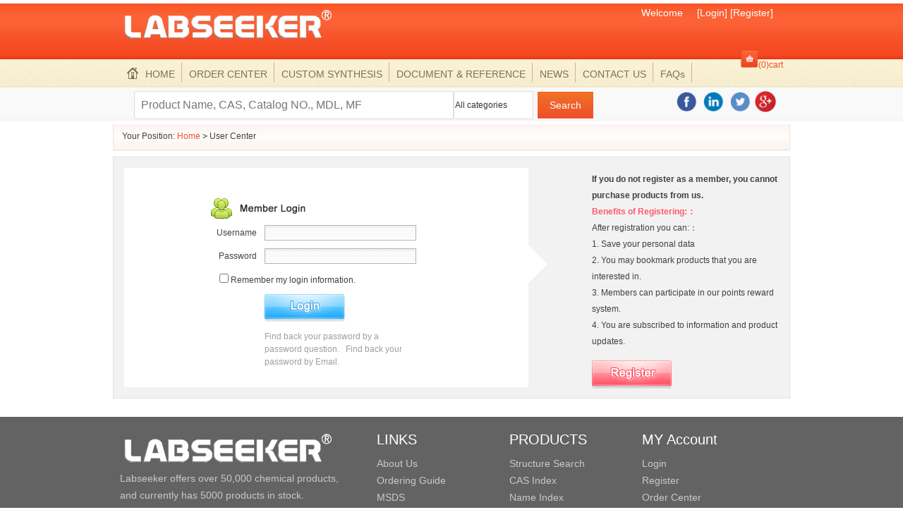

--- FILE ---
content_type: text/html; charset=utf-8
request_url: http://labseeker.com/user.php?act=add_enquiry&id=31732
body_size: 4425
content:

<!DOCTYPE html PUBLIC "-//W3C//DTD XHTML 1.0 Transitional//EN" "http://www.w3.org/TR/xhtml1/DTD/xhtml1-transitional.dtd">
<html xmlns="http://www.w3.org/1999/xhtml">
<head>
<meta name="Generator" content="ECSHOP v2.7.3" />
<meta http-equiv="Content-Type" content="text/html; charset=utf-8" />
<meta name="Keywords" content="" />
<meta name="Description" content="" />

<title>User Center_Labseeker-Find chemicals, pharmaceuticals for your lab.</title>

<link rel="shortcut icon" href="favicon.ico" />
<link rel="icon" href="animated_favicon.gif" type="image/gif" />
<link href="themes/default/style.css" rel="stylesheet" type="text/css" />

<script type="text/javascript" src="js/common.js"></script><script type="text/javascript" src="js/user.js"></script><script type="text/javascript" src="js/transport.js"></script>
<body>
<script type="text/javascript">
var process_request = "Please waiting...";
</script>

<script type="text/javascript" id="849ed1dac4acdca5a7be906fe9c212cf" src="http://www.labseeker.com/livezilla/script.php?id=849ed1dac4acdca5a7be906fe9c212cf"></script>

<div class="header-wrapper">
<div id="header" class="clearfix"><a class="logo" href="http://www.labseeker.com" name="top"><img src="/themes/default/images/logo.png" alt="Labseeker LOGO" /></a> 
<ul  class="top-nav">
	<li><script type="text/javascript" src="js/utils.js"></script> <span id="login"> Welcome&nbsp;&nbsp;&nbsp;&nbsp;
 <a href="/user.php">[Login]</a>
 <a href="/register">[Register]</a>
</span> <span id="logout" style="display:none"><a class="logout" href="#">Logout</a></span></li>
	
</ul>
</div>
<div id="header1"><img src="/themes/default/images/cart.png" width="25" height="25" alt="cart" /><a href="flow.php" title="Cart">(0)cart</a></div>
</div>

<div class="navigation-wrapper">
<ul id="navigation" class="clearfix">
  <li><a href="/index.php"><img src="/themes/default/images/home.gif" alt="Home" width="16" height="16" />HOME</a> </li>
  <li><a href="/order-center">ORDER CENTER</a> </li>
  <li><a href="/makeself.php">CUSTOM SYNTHESIS</a> 
  <!-- 
	  <ul class="sub-menu">
		<li><a class="level_1" href="#">CUSTOM SERVICE</a></li>
		<li><a class="level_1" href="#">SERVICE</a></li>
	  </ul>
	-->
  </li>
  <li><a href="/document-reference">DOCUMENT &amp; REFERENCE</a> </li>
  <li><a href="/new-event">NEWS</a> </li>
  <li><a href="/contact-us">CONTACT US</a> </li>
  <li><a href="/article.php?id=997">FAQs</a> </li>
</ul>
</div>

<div class="bottom-wrapper">
<div id="bottom" class="clearfix">
<div style="width:780px; float:left;">

 <form id="searchForm" name="searchForm" method="get" action="/search.php" onSubmit="return checkSearchForm()">
   <div id="gh-ac-box" class='search1'>
	<div id="gh-ac-box2">
		<label class="gh-hdn g-hdn" for="gh-ac">Enter your search keyword</label>
		<input  name="keywords" id="gh-ac" placeholder="Product Name, CAS, Catalog NO., MDL, MF " title="Enter your search keyword" maxlength="400" size="50" class="gh-tb ui-autocomplete-input" type="text"/> 
	</div>
   </div>
   <div id="gh-ac-box1" class='search2'>
   <select name="category" id="gh-cat" size="1" class="gh-sb" title="Select a category for search" style="display: inline-block;">
      <option value="0">All categories</option>
      <option value="pname">Product name</option><option value="cas">CAS</option><option value="mf">Molecular formula</option><option value="cateno">Catalog No.</option>    </select>
   </div>
   <input value="Search" id="gh-btn" type="submit" />
 </form>
 </div>
 
 <div style="width:150px; float:left;" align="right">
 <span style="font-size:13px">&nbsp;</span><a href="https://www.facebook.com/LabseekerUS" target="_self"><img src="themes/default/images/facebook_circle_color-128.png" alt="" width="30" height="30" border="0" /></a><span style="font-size:13px"> &nbsp;</span><a href="http://cn.linkedin.com/in/Labseeker" target="_self"><img src="themes/default/images/linkedin_circle_color-128.png" alt="" width="30" height="30" border="0" /></a><span style="font-size:13px">
&nbsp;</span><a href="https://twitter.com/LabseekerUS" target="_self"><img src="themes/default/images/twitter_circle_color-512.png" alt="" width="30" height="30" border="0"/></a><span style="font-size:13px"></span> &nbsp;</span><a href="https://plus.google.com/u/0/106010950746231456058/posts" target="_self"><img src="themes/default/images/Google_Plus-128.png" alt="" width="30" height="30" border="0"/></a><span style="font-size:13px"></span> </div>
  <script type="text/javascript">
    function checkSearchForm()
    {
        if(document.getElementById('gh-ac').value)
        {
            return true;
        }
        else
        {
            alert("Please enter keywords!");
            return false;
        }
    }
    </script>
</div></div>



<div class="block box">
 <div id="ur_here">
  Your Position: <a href=".">Home</a> <code>&gt;</code> User Center  </div>
</div>

<div class="blank"></div>

<div class="usBox clearfix">
  <div class="usBox_1 f_l">
   <div class="logtitle"></div>
   <form name="formLogin" action="user.php" method="post" onSubmit="return userLogin()">
        <table width="100%" border="0" align="left" cellpadding="3" cellspacing="5">
          <tr>
            <td width="15%" align="right">Username</td>
            <td width="85%"><input name="username" type="text" size="25" class="inputBg" /></td>
          </tr>
          <tr>
            <td align="right">Password</td>
            <td>
            <input name="password" type="password" size="25"  class="inputBg"/>
            </td>
          </tr>
                    <tr>
            <td colspan="2"><input type="checkbox" value="1" name="remember" id="remember" /><label for="remember">Remember my login information.</label></td>
          </tr>
          <tr>
            <td>&nbsp;</td>
            <td align="left">
            <input type="hidden" name="act" value="act_login" />
            <input type="hidden" name="back_act" value="user.php?act=add_enquiry&id=31732" />
            <input type="submit" name="submit" value="" class="us_Submit" />
            </td>
          </tr>
	  <tr><td></td><td><a href="user.php?act=qpassword_name" class="f3">Find back your password by a password question.</a>&nbsp;&nbsp;&nbsp;<a href="user.php?act=get_password" class="f3">Find back your password by Email.</a></td></tr>
      </table>
    </form>
  </div>
  <div class="usTxt">
    <strong>If you do not register as a member, you cannot purchase products from us. </strong>  <br />
    <strong class="f4">Benefits of Registering:：</strong><br />
        After registration you can:：<br />
    1. Save your personal data<br />
    2. You may bookmark products  that you are interested in.<br />
    3. Members can participate in our points reward system.<br />
    4. You are subscribed to information and product updates.  <br />
    <a href="user.php?act=register"><img src="themes/default/images/bnt_ur_reg.gif" /></a>
  </div>
</div>



    


    

    

    

<div class="blank"></div>

<br>


<div class="footer-wrapper">
<div id="footer" class="clearfix">
<div id="sidebar-f1" class="column double">
<ul>
  <li id="text-2" class="widget widget_text">
  <div class="textwidget"><a href="/index.php"><img alt="Labseeker" src="/themes/default/images/logo.png" /></a> 
  <p>Labseeker offers over 50,000 chemical products, and currently has 5000 products in stock. <br />
  TEL: (619)-721-6673<br />
  Email:sales@labseeker.com<br>
  </p>
  </div></li></ul></div>
<div class="column">
<ul>
  <li id="text-4" class="widget widget_text">
  <div class="widgettitle"><a title="LINKS" href="#">LINKS</a></div>
  <div class="textwidget">
  <ul>
    <li><a title="Abount Us" href="/contact-us">About Us</a> 
    </li>
    <li><a title="Ordering Guide" href="/ordering-guide">Ordering Guide</a> 
    </li><li><a title=" MATERIAL SAFETY" href="/MSDS">MSDS</a> 
    </li><li><a title="Custom Service" href="/makeself.php">Custom Synthesis Services
</a> 
    </li><li><a title="Site Map" href="/sitemap.php">Site Map</a> 
    </li>
    <li><a title="Contact Us" href="/contact-us">Contact Us</a> 
    </li></ul></div></li></ul></div>
<div class="column">
<ul>
  <li id="text-6" class="widget widget_text">
  <div class="widgettitle"><a title="PRODUCTS" href="#">PRODUCTS</a></div>
  <div class="textwidget">
  <ul>
    <li><a title="Structure Search" href="#">Structure Search</a></li>
	<li><a title="CAS Index" href="/cas-no-index-1">CAS Index</a></li>
	<li><a title="Compound Index" href="/name-index-A">Name Index</a></li>
  </ul></div></li></ul></div>
<div class="column">
<ul>
  <li id="text-5" class="widget widget_text">
  <div class="widgettitle"><a title="EXTRAS" href="#">MY Account</a></div>
  <div class="textwidget">
  <ul>
    <li><a title="Login" href="/user.php">Login</a> 
    </li><li><a title="Register" href="/register">Register</a> 
    </li><li><a title="Order Center" href="/order-center">Order Center</a> 
  </li></ul></div></li></ul></div>
   
  </div>
  <div id="findex" class="clearfix">
  <div class="column">
    <p >CAS&nbsp;&nbsp;&nbsp;Index: <a href="/cas-no-index-1">1</a> &gt; <a href="/cas-no-index-2">2</a> &gt; <a href="/cas-no-index-3">3</a> &gt; <a href="/cas-no-index-4">4</a> &gt; <a href="/cas-no-index-5">5</a> &gt; <a href="/cas-no-index-6">6</a> &gt; <a href="/cas-no-index-7">7</a> &gt; <a href="/cas-no-index-8">8</a> &gt; <a href="/cas-no-index-9">9</a></p>
	<p >Name&nbsp;Index: <a href="/name-index-1">1</a> &gt; <a href="/name-index-2">2</a> &gt; <a href="/name-index-3">3</a> &gt; <a href="/name-index-4">4</a> &gt; <a href="/name-index-5">5</a> &gt; <a href="/name-index-6">6</a> &gt; <a href="/name-index-7">7</a> &gt; <a href="name-index-8">8</a> &gt; <a href="/name-index-9">9</a> &gt; <a href="/name-index-A">A</a> &gt; <a href="/name-index-B">B</a> &gt; <a href="/name-index-C">C</a> &gt; <a href="/name-index-D">D</a> &gt; <a href="/name-index-E">E</a> &gt; <a href="/name-index-F">F</a> &gt; <a href="/name-index-G">G</a> &gt; <a href="/name-index-H">H</a> &gt; <a href="/name-index-I">I</a> &gt; <a href="/name-index-J">J</a> &gt; <a href="/name-index-K">K</a> &gt; <a href="/name-index-L">L</a> &gt; <a href="/name-index-M">M</a> &gt; <a href="/name-index-N">N</a> &gt; <a href="/name-index-O">O</a> &gt; <a href="/name-index-P">P</a> &gt; <a href="/name-index-Q">Q</a> &gt; <a href="/name-index-R">R</a> &gt; <a href="/name-index-S">S</a> &gt; <a href="/name-index-T">T</a> &gt; <a href="/name-index-U">U</a> &gt; <a href="/name-index-V">V</a> &gt; <a href="/name-index-W">W</a> &gt; <a href="/name-index-X">X</a> &gt; <a href="/name-index-Y">Y</a> &gt; <a href="/name-index-Z">Z</a></p>
	

  </div>
  </div>
   
  
  </div>
  
  
  

  

<div class="copyright-wrapper">
  <div id="copyrights" class="clearfix">
    <p class="right">
	© 2006-2015 Labseeker. All Rights Reserved.
	  <script type="text/javascript">
var _bdhmProtocol = (("https:" == document.location.protocol) ? " https://" : " http://");
document.write(unescape("%3Cscript src='" + _bdhmProtocol + "hm.baidu.com/h.js%3F5dadf7c8fe46850264d6360b2d10db35' type='text/javascript'%3E%3C/script%3E"));
</script></p>
  </div>
</div>
</body>
<script type="text/javascript">
var process_request = "Please waiting...";
var username_empty = "- Please enter username.";
var username_shorter = "- Username length can't less than 3 characters.";
var username_invalid = "- Username only can be composed of letters, figure and underline.";
var password_empty = "- Please enter password.";
var password_shorter = "- Password can't less than 6 characters.";
var confirm_password_invalid = "- The two passwords you entered did not match.";
var email_empty = "- Email can't be blank.";
var email_invalid = "- Email isn't a legal address.";
var agreement = "- You do not agree with the agreement";
var msn_invalid = "- msn address is invalid";
var qq_invalid = "- Skype number is invalid";
var home_phone_invalid = "- Home phone No. is invalid";
var office_phone_invalid = "- Office phone No. is invalid";
var mobile_phone_invalid = "- Mobile No. is invalid";
var msg_un_blank = "* Username is blank";
var msg_un_length = "* Username should not exceed 7 Chinese characters";
var msg_un_format = "* Username contain invalid characters";
var msg_un_registered = "* Username exists, please enter again";
var msg_can_rg = "* You can register";
var msg_email_blank = "* Email address is blank";
var msg_email_registered = "* Mail-box exists, please enter again";
var msg_email_format = "* Email address is invalid";
var msg_blank = "is blank";
var no_select_question = "- You have not finished the password question operation";
var passwd_balnk = "- The password entered can`t have blank";
var username_exist = "%s already exists";
</script>
</html>


--- FILE ---
content_type: text/css
request_url: http://labseeker.com/themes/default/style.css
body_size: 9203
content:
/*
Template Name: ECSHOP Default
Template URI: http://www.ecshop.com/
Description: 默认升级版.
Version: 2.7.2
Author: ECSHOP Team
Author URI: http://www.ecshop.com/
Logo filename: logo.gif
Template Type: type_0
*/

/*
page head
*/
.clearfix:after {
	DISPLAY: block; HEIGHT: 0px; VISIBILITY: hidden; CLEAR: both; CONTENT: "."
}
	
A {
	TEXT-DECORATION: none
}
A:hover {
	COLOR: #f90; TEXT-DECORATION: none
}
.header-wrapper {
	WIDTH: auto; BACKGROUND: url(/themes/default/images/header-BG.gif) repeat-x; HEIGHT: 79px
}
#header {
	PADDING-BOTTOM: 10px; MARGIN: 0px auto; PADDING-LEFT: 10px; WIDTH: 940px; PADDING-RIGHT: 10px; HEIGHT: 41px; OVERFLOW: hidden; PADDING-TOP: 5px
}
#header1 {
	PADDING-BOTTOM: 20px; MARGIN: 0px auto; PADDING-LEFT: 10px; WIDTH: 940px; PADDING-RIGHT: 10px; HEIGHT: 41px; OVERFLOW: hidden; PADDING-TOP: 10px; text-align:right;FONT: 12px 'TelegraficoRegular',Arial, Helvetica, sans-serif;
}
#header1 A {
	COLOR: #ef4e28
}
#header1  A:hover {
	BORDER-BOTTOM: #ef4e28 1px solid;
}
#header .logo {
	MARGIN: 0px 10px 0px 0px; WIDTH: 143px; DISPLAY: inline-block; FLOAT: left; HEIGHT: 41px
}
#header .slogan {
	FONT: 14px/51px 'TelegraficoRegular',Arial, Helvetica, sans-serif; FLOAT: left; COLOR: #fff
}
#header .top-nav {
	FLOAT: right; 
}

#header .cart1 {
	position:relative;margin-top:37px;  margin-left:845px; width:100px; height:25px;
}
#header .cart2 {
	position:relative;margin-top:35px;  margin-left:870px
}
#header .top-nav LI {
	POSITION: relative; MARGIN: 0px 14px 0px 0px; FONT: 14px 'TelegraficoRegular',Arial, Helvetica, sans-serif; FLOAT: left; COLOR: #fff
}
#header .top-nav LI A {
	COLOR: #fff
}
#header .top-nav LI A:hover {
	BORDER-BOTTOM: #fff 1px solid; 
}

.navigation-wrapper {
	WIDTH: auto; BACKGROUND: url(/themes/default/images/navigation-BG.gif) repeat-x; HEIGHT: 40px
}
#navigation {
	PADDING-BOTTOM: 0px; MARGIN: 0px auto; PADDING-LEFT: 10px; WIDTH: 940px; PADDING-RIGHT: 10px; HEIGHT: 40px; PADDING-TOP: 0px
}
#navigation LI {
	POSITION: relative; PADDING-BOTTOM: 5px; MARGIN: 0px; PADDING-LEFT: 10px; PADDING-RIGHT: 10px; FONT: 14px/22px 'TerminalDosisMedium',Arial, Helvetica, sans-serif; FLOAT: left; COLOR: #fff; PADDING-TOP: 10px; background:url(images/line.gif) no-repeat right center;
}
#navigation LI:hover {
	BACKGROUND: url(/themes/default/images/navigation_on.gif) repeat-x
}
#navigation > LI:first-child {
	MARGIN: 0px
}
#navigation > LI:unknown {
	MARGIN: 0px
}
#navigation LI A {
	COLOR: #7d7253
}
#navigation LI UL {
	Z-INDEX: 10000; POSITION: absolute; PADDING-BOTTOM: 0px; PADDING-LEFT: 10px; WIDTH: 150px; PADDING-RIGHT: 10px; DISPLAY: none; BACKGROUND: #fbf2d3; PADDING-TOP: 0px; TOP: 40px; LEFT: 0px
}
#navigation LI:hover UL {
	DISPLAY: block
}
#navigation LI UL LI {
	PADDING-BOTTOM: 1px; MARGIN: 0px 0px 5px; PADDING-LEFT: 5px; WIDTH: auto; PADDING-RIGHT: 5px; FONT: 14px/14px 'TerminalDosisMedium',Arial, Helvetica, sans-serif; FLOAT: none; COLOR: #777777; PADDING-TOP: 1px; -webkit-border-radius: 20px; -moz-border-radius: 20px; border-radius: 20px
}
#navigation LI UL LI A {
	COLOR: #777777
}
#navigation LI UL LI:hover {
	BACKGROUND: url(/themes/default/images/nav_over_bg.gif) no-repeat
}
#navigation LI UL LI:hover A {
	COLOR: #fff
}
#navigation LI A IMG {
	POSITION: relative; MARGIN: 0px 10px 0px 0px; TOP: 2px
}
.bottom-wrapper {
	MARGIN: 0px 0px 3px; WIDTH: auto; BACKGROUND: url(/themes/default/images/bottom-BG.png) repeat-x; HEIGHT: 48px
}
#bottom {
    POSITION: relative;
	PADDING-BOTTOM: 5px;
	PADDING-LEFT: 10px;
	WIDTH: 940px;
	PADDING-RIGHT: 10px;
	HEIGHT: 48px;
	PADDING-TOP: 5px;
	text-align:left;
	margin-top: 0px;
	margin-right: auto;
	margin-bottom: 0px;
	margin-left: auto;
}
#gh-ac-box{
	float:left;
	border:1px solid #ddd;
	background:#fff;height:38px;
	padding:0 10px 0 1px;
	-moz-border-radius:3px 0 0 3px;
	border-radius:3px 0 0 3px
}
#gh-ac-box1{
	float:left;
	border:1px solid #ddd;
	background:#fff;height:38px;
	padding:0 10px 0 1px;
	-moz-border-radius:3px 0 0 3px;
	border-radius:3px 0 0 3px
}
.search1 {
	margin-left: 20px;
	width:440px;
}
.search2 {
	width:100px;
}
#gh-ac-box2{
	position:relative;
	white-space:normal;
}
#gh-ac{
	font-size:16px;color:#777;
	*color:#000;border:0;
	margin:0;
	padding:10px 0 9px 8px;
	*padding-left:0;
	width:100%;
	background:transparent;outline:0;
	box-shadow:none
}
#gh-ac:focus{color:#000}
#gh-ac-box.gh-ac-box-focus{border-color:#aaa}
#gh-ac::-webkit-input-placeholder{color:#777}
#gh-ac:focus:-moz-placeholder,#gh-ac:focus::-moz-placeholder{color:transparent!important}
#gh-ac:focus::-webkit-input-placeholder{color:transparent!important}
#ghAC-show{display:block;z-index:1;position:absolute;top:10px;right:-30px;*top:11px}
.gh-oldDT #ghAC-show{right:0}
.gh-acHidden #gh-ac-box{padding-right:30px;*padding-right:29px}
.gh-hdn {
	overflow: hidden;
	position: absolute;
	z-index: -1;
}
#gh-cat-td{*width:220px}
#gh-cat-box{border:1px solid #ddd;border-left:0;padding:0 5px;height:38px;background:#fff}
#gh-cat{color:#333;font:12px Arial;border-width:0 3px 0 0;margin-top:10px;*margin-top:8px;width:160px;*width:200px;height:18px;*height:auto;background:transparent}


#gh-cat option{height:20px}@media screen and (-webkit-min-device-pixel-ratio:0)
{
#gh-cat{-webkit-appearance:none;border:0;padding-right:10px;background:url(images/20111221C.png) no-repeat top 20px;outline:0}
#gh-cat:hover{background-position:right -8px}
}
#gh-btn{
	display: inline-block;
	height: 40px;
	margin: 0 0 0 5px;
	padding: .5em 1.2em;
	border: 1px solid;
	background: #ef4e28;
	background:-webkit-gradient(linear,left top,left bottom,from(#ef7328),to(#ef4e28));
	background:-moz-linear-gradient(top,#ef7328,#ef4e28);
	font-family: 'Helvetica neue', Helvetica, Arial, sans-serif;
	font-size: 14px;
	color: #FFFFFF;
	cursor:pointer
}
#gh-btn:hover{
	display: inline-block;
	height: 40px;
	margin: 0 0 0 5px;
	padding: .5em 1.2em;
	border: 1px solid;
	background:#ef7328;
	background:-moz-linear-gradient(top,#ef7328,#ef7328);
	font-family: 'Helvetica neue', Helvetica, Arial, sans-serif;
	font-size: 14px;
	color: #FFFFFF;
	cursor:pointer
}

#gh-btn1{
	display: inline-block;
	height: 40px;
	margin: 0 0 0 5px;
	padding: .5em 1.2em;
	border: 1px solid;
	background: #ef4e28;
	background:-webkit-gradient(linear,left top,left bottom,from(#ef7328),to(#ef4e28));
	background:-moz-linear-gradient(top,#ef7328,#ef4e28);
	font-family: 'Helvetica neue', Helvetica, Arial, sans-serif;
	font-size: 14px;
	color: #FFFFFF;
	cursor:pointer
}
#gh-btn1:hover{
	display: inline-block;
	height: 40px;
	margin: 0 0 0 5px;
	padding: .5em 1.2em;
	border: 1px solid;
	background:#ef7328;
	background:-moz-linear-gradient(top,#ef7328,#ef7328);
	font-family: 'Helvetica neue', Helvetica, Arial, sans-serif;
	font-size: 14px;
	color: #FFFFFF;
	cursor:pointer
}

#gh-btn2{
	display: inline-block;
	height: 25px;
	margin: 10px 0 0 5px;
	padding: 0.5em 1.2em 0em 1.2em;
	border: 1px solid;
	background: #ef4e28;
	background:-webkit-gradient(linear,left top,left bottom,from(#ef7328),to(#ef4e28));
	background:-moz-linear-gradient(top,#ef7328,#ef4e28);
	font-family: 'Helvetica neue', Helvetica, Arial, sans-serif;
	font-size: 14px;
	color: #FFFFFF;
	cursor:pointer
}
#gh-btn2:hover{
	display: inline-block;
	height: 25px;
	margin: 10px 0 0 5px;
	padding: 0.5em 1.2em 0em 1.2em;
	border: 1px solid;
	background:#ef7328;
	background:-moz-linear-gradient(top,#ef7328,#ef7328);
	font-family: 'Helvetica neue', Helvetica, Arial, sans-serif;
	font-size: 14px;
	color: #FFFFFF;
	cursor:pointer
}

#gh-btn2 A{ color:#FFFFFF}
/*
footer
*/

.footer-wrapper {
	BORDER-BOTTOM: #5c5c5c 5px solid; WIDTH: 100%; BACKGROUND:  #636363; HEIGHT: auto
}
#footer {
	 MARGIN: 0px auto; PADDING-LEFT: 10px; WIDTH: 940px; PADDING-RIGHT: 10px; PADDING-TOP: 20px
}
#footer .column {
	MARGIN: 0px 12px 0px 0px; WIDTH: 176px; FLOAT: left
}
#footer .double.column {
	WIDTH: 332px; PADDING-RIGHT: 20px
}
#footer .last.column {
	MARGIN: 0px
}
#footer .column .widgettitle A {
	DISPLAY: block; FONT: 20px/24px 'TelegraficoRegular',Arial, Helvetica, sans-serif; MARGIN-BOTTOM: 10px; COLOR: #fff
}
#footer .column P {
	FONT: 14px/24px 'TerminalDosisMedium',Arial, Helvetica, sans-serif; COLOR: #c9c9c9
}
#footer .column LI {
	FONT: 14px/24px 'TerminalDosisMedium',Arial, Helvetica, sans-serif; COLOR: #c9c9c9
}
#footer .column A {
	FONT: 14px/24px 'TerminalDosisMedium',Arial, Helvetica, sans-serif; COLOR: #c9c9c9
}
#footer .column A:hover {
	TEXT-DECORATION: underline
}
#footer .widget {
	MARGIN-BOTTOM: 20px
}
#footer .widget:unknown {
	MARGIN-BOTTOM: 0px
}
#findex {
	PADDING-BOTTOM: 20px; MARGIN: 0px auto; PADDING-LEFT: 10px; WIDTH: 940px; PADDING-RIGHT: 10px; PADDING-TOP: 5px
}
#findex .column P {
	FONT: 14px/24px 'TerminalDosisMedium',Arial, Helvetica, sans-serif; COLOR: #c9c9c9
}
#findex .column A {
	FONT: 14px/24px 'TerminalDosisMedium',Arial, Helvetica, sans-serif; COLOR: #c9c9c9
}
#findex .column A:hover {
	TEXT-DECORATION: underline
}

.copyright-wrapper {
	WIDTH: 100%; BACKGROUND: #4d4d4d; HEIGHT: 67px
}
#copyrights {
	PADDING-BOTTOM: 0px; MARGIN: 0px auto; PADDING-LEFT: 10px; WIDTH: 940px; PADDING-RIGHT: 10px; PADDING-TOP: 20px
}
#copyrights P {
	FONT: 14px/24px 'TelegraficoRegular',Arial, Helvetica, sans-serif; COLOR: #848484
}
#copyrights A {
	FONT: 14px/24px 'TelegraficoRegular',Arial, Helvetica, sans-serif; COLOR: #9a9a9a
}
#copyrights A:hover {
	TEXT-DECORATION: underline
}
#copyrights .left {
	FLOAT: left
}
#copyrights .left SPAN {
	FONT: 10px/24px 'TelegraficoRegular',Arial, Helvetica, sans-serif
}
#copyrights .right {
	FLOAT: right
}

/* ====================
     公共样式
==================== */
body{background:#fff; font-size:12px; font-family:"Helvetica Neue",Helvetica,Arial,sans-serif; line-height:150%; margin:5px 0 0 0; padding:0; color:#404040;}
div{margin:0 auto; padding:0;}
h1,h2,h3,h4,h5,h6,ul,li,dl,dt,dd,form,img,p{
margin:0; padding:0; border:none; list-style-type:none;
}
.block{
  width:960px; height:auto;
}
.f_l{float:left;}
.f_r{float:right;}
.tl{ text-align:left;}
.tc{ text-align:center;}
.tr{ text-align:right;}
.dis{display:block;}
.inline{display:inline;}
.none{display:none;}
.dashed{background:url(images/lineBg.gif) repeat-x left top; color:#3f3f3f;  padding:2px 0 3px 12px;}

.clearfix:after{
content:"."; display:block; height:0; clear:both;
visibility:hidden;
}
*html .clearfix{
 height:1%;
}
*+html .clearfix{
 height:1%;
}
/*英文强制换行*/
.word{word-break:break-all;}

  /*边框*/
  .B_blue{border:0px solid #CCCCCC;}
  .B_input{border:1px solid #0f97ed;}
  .inputBg{border:1px solid #b3b3b3; background:url(images/inputbg.gif) repeat-x left top; height:18px;}
  /*字体颜色*/
  .f1{color:#ff6666;}
  .f2{color:#006bd0; font-weight:bold; margin-right:15px;}
  .f3{color:#9e9e9e;}
  .f4{color:#fe596a;}
  .f4_b{color: #FCFCFC; font-weight:bold;}
  .f5{ font-size:14px; font-weight:bold;}
  .f6{color: #666666;}
  .market{ font-size:14px; text-decoration:line-through;}
  .shop{color:#fe596a; font-size:14px; font-weight:600;}
  .market_s{text-decoration:line-through;}
  .shop_s{color:#fe596a;}
  /*按钮部分*/
  .bnt_blue{
  background:url(images/bg.gif) no-repeat 0px 0px; width:52px; height:21px;
  text-align:center; line-height:21px; color:#fff; border:none; cursor:pointer;
  }
  .bnt_blue_1{
 display: inline-block;
	height: 35px;
	margin: 0 0 0 5px;
	padding: .5em 1.2em;
	border: 1px solid;
	background: #ef4e28;
	background:-webkit-gradient(linear,left top,left bottom,from(#ef7328),to(#ef4e28));
	background:-moz-linear-gradient(top,#ef7328,#ef4e28);
	font-family: 'Helvetica neue', Helvetica, Arial, sans-serif;
	font-size: 14px;
	color: #FFFFFF;
	cursor:pointer
  }
  .bnt_blue_2{
  display: inline-block;
	height: 35px;
	margin: 0 0 0 2px;
	padding: .5em .5em;
	border: 1px solid;
	background: #ef4e28;
	background:-webkit-gradient(linear,left top,left bottom,from(#ef7328),to(#ef4e28));
	background:-moz-linear-gradient(top,#ef7328,#ef4e28);
	font-family: 'Helvetica neue', Helvetica, Arial, sans-serif;
	font-size: 14px;
	color: #FFFFFF;
	cursor:pointer
  }
  .bnt_bonus{
  background:url(images/bg.gif) no-repeat -56px 0px; width:52px; height:21px;
  text-align:center; line-height:21px; color:#fff; border:none; cursor:pointer;
  }
  /*模块容器*/
  .box{background:#f1f1f1; padding-bottom:2px; overflow:hidden;}
  .box1{background:#ffffff; padding-bottom:2px; overflow:hidden;}
  .box_1{border:1px solid #FCDFCD; background-color:#fff;}
  .box_2{border:1px solid #FCDFCD; background:url(images/box_2Bg.gif) repeat-x top left;
  background-color:#f9f3f0;  overflow:hidden;
  }
  .boxCenterList{padding:8px;}
  /*模块标题*/
  h3{height:33px; line-height:33px; font-size:12px; background:url(images/h3title.gif) repeat-x left top; text-align:right;
  padding:0 12px; font-weight:100;
  }
  h3.border{border:1px solid #c5e4ff; border-bottom:none;}
  h3 img{position:relative; top:7px;}
  h3 span{float:left;width:auto; height:33px; line-height:33px; text-align:left;
   font-weight:bold; color:#ef4e28; padding-left:12px;}
  h5{height:26px; line-height:26px; text-align:right; background-color:#edf7ff; font-size:12px;
  color:#56a5ee; padding:0 10px 0 0;
  }
  h5 span{float:left; font-weight:bold; background:url(images/bg.gif) no-repeat 0 -616px; padding-left:25px;}
  h6{height:23px; line-height:23px; text-align:right; font-size:12px; background:#edf7ff; color:#3f3f3f;
  border:1px solid #fff; padding-right:10px;
  }
  h6 span{float:left; padding-left:15px;}

  /*页面留白*/
  .blank{height:8px; line-height:8px; clear:both; visibility:hidden;}
  .blank5{height:5px; line-height:5px;/* _margin:-3px 0;*/ clear:both; visibility:hidden;}
  /*布局*/
  .AreaL{width:200px; float:left; margin-right:10px;}
  .AreaR{width:750px; float:left;}

/* ====================
     导航部分
==================== */
  /*顶部管理型导航*/
  .log{height:50px;}
  .log li{float:left;}
  .log .userInfo{*margin-right:10px; /*width:300px;*/ text-align:left;}
  .log .userInfo a{color:#006acd; text-decoration:none;}
  .log li img{position:relative; top:5px;}
  #topNav{background:url(images/topNavBg.gif) no-repeat left top; height:31px;
  line-height:31px; color:#bebfc1; padding:0px 15px; margin:0px 10px; position:relative;
  }
  #topNav .topNavR{background:url(images/topNavR.gif) no-repeat; width:5px; height:31px;
  position:absolute; top:0px; right:0px;
  }
  #topNav a{color:#006ad0; text-decoration:none;}
  /*页面主导航*/
  #mainNav{padding:0 25px; width:960px;}
  #mainNav a{display:block; height:26p; float:left; line-height:26px; text-align:center;
  padding:0 15px; background:url(images/NavBg.gif) no-repeat 0 -29px; position:relative;
  margin-right:2px; color:#026acb; text-decoration:none;
  }
  #mainNav a span{width:3px; height:26px; background:url(images/NavBg.gif) no-repeat 0 -88px;
  position:absolute; top:0px; right:0px;
  }
  #mainNav a:hover{display:block; height:26p; float:left; line-height:26px; text-align:center;
  padding:0 15px; background:url(images/NavBg.gif) no-repeat 0 0; position:relative;
  margin-right:2px; color:#fff; text-decoration:none;
  }
  #mainNav .cur{display:block; height:26p; float:left; line-height:26px; text-align:center;
  padding:0 15px; background:url(images/NavBg.gif) no-repeat 0 0; position:relative;
  margin-right:2px; color:#fff; text-decoration:none; font-weight:bold;
  }
  #mainNav a:hover span,#mainNav .cur span{width:3px; height:26px; background:url(images/NavBg.gif) no-repeat 0 -59px;
  position:absolute; top:0px; right:0px;
  }
  /*搜索*/
  #search{border:1px solid #5cb4e6; background:url(images/searchBg.gif) repeat-x left top; width:918px;
  padding:0px 20px; height:36px; line-height:36px;
  }
  #search a{color:#fff; text-decoration:none;}
  #search .keys{background:url(images/bg.gif) no-repeat 0 -28px;
  color:#fff; padding-left:40px;
  }
  #search .go{background:url(images/bnt_search.gif); border:none; width:52px; height:19px;/* position:relative; top:2px; utf8下*/}
  /*当前位置*/
  #ur_here{border:1px solid #FCDFCD; border-top:none; background:url(images/uh_bg.gif) repeat-x left top;
  height:36px; line-height:36px; padding:0 12px;
  }
  #ur_here a{color:#ef4e28; text-decoration:none;}

/* ====================
     模块
==================== */
   /*购物车*/
   .cart{background:url(images/catBg.gif) no-repeat left top; padding:15px 10px 15px 50px;
   color:#006bcd; height:50px;  _padding:12px 10px 15px 50px;
   }
   .cart a{color:#006bcd; text-decoration:none;}
   .cart a:hover{color:#006bcd; text-decoration:underline;}
   /*商品分类*/
   #category_tree{border:1px solid  #FCDFCD; background-color:#fff;}
   #category_tree dl{margin:6px;}
   #category_tree dt{background:url(images/lineBg.gif) repeat-x left bottom;
   color:#3f3f3f;  padding:2px 0 3px 12px;
   }
   #category_tree dt a{background:url(images/list.png) no-repeat; 
   color:#3f3f3f; padding-left:15px; text-decoration:none; padding-bottom:2px 
   }
   #category_tree dd{padding:3px 0 3px 10px;}
   #category_tree dd a{color:#404040; text-decoration:none;}
   #category_tree dd a:hover{color:#ff6600; text-decoration:none;}
   /*销售排行*/
   .top10Tit{background:url(images/bg.gif) no-repeat 0px -85px; height:30px;}
   .top10List{border:1px solid #d7ecfd; background-color:#fff; margin:0px 4px 4px 4px;}
	 .top10List ul{border-bottom:1px solid #e2f3fd; position:relative;}
	 .top10List .iteration{position:absolute; top:6px; left:6px;}
	 .top10List .iteration1{padding-left:3px;}
	 .top10List li.topimg{width:35px; height:35px;}
	 .top10List .samllimg{width:35px; height:35px; margin-bottom:4px;}
   .top10List li{padding:3px 3px 3px 23px; float:left;}
   /*linkCOLOR*/
   .top10List li a,#mallNews .NewsList li a,.boxCenterList li a{color:#3f3f3f; text-decoration:none;}
   .top10List li a:hover,#mallNews .NewsList li a:hover,.boxCenterList li a:hover{color:#ff6600; text-decoration:none;}
   /*首页焦点图*/
   #focus{border-right:1px solid #c5e4ff; padding:8px; background:url(images/foucsBg.gif) repeat-x left top;}
   #mallNews{width:230px; padding:8px 8px 0px 8px; background:url(images/foucsBg.gif) repeat-x left top;}
   #mallNews .NewsTit{background:url(images/bg.gif) 0px -132px; height:23px;}
   #mallNews .NewsList{background:#FFFFFF; padding:8px;}
   #mallNews .NewsList ul{margin-top:10px;}
   #mallNews .NewsList li{background:url(images/bg.gif) no-repeat 0px -167px; padding:0px 0px 0px 10px;
   text-align:left;
   }
   /*今日特价和品牌*/
   #sales{width:500px; background:url(images/salesBg.gif) repeat-x left bottom;
   border-bottom:2px solid #f0f1f3; background-color:#eef8ff;
   }
   #sales h1{font-size:12px; background:url(images/salesTitBg.gif) no-repeat; height:33px; text-align:right;}
   #sales h1 img{position:relative; top:10px; right:8px;}
   #sales .goodBox{margin:10px 0px 10px 10px; _margin-left:5px;}
     #sales .goodBox .goodList p{text-align:left; color:#3f3f3f;}
     #sales .goodBox .goodList p a{color:#3f3f3f; text-decoration:none;}
   #sales .goodBox .goodList p a:hover{color:#ff6600; text-decoration:none;}
   #sales .goodList{width:110px; margin:0px 5px 0px 5px; float:left;}
   #sales .goodList img{background:url(images/salesGoodBg.gif) no-repeat; width:100px; height:100px; padding:5px;
   }
   #sales .goodList p{ margin-top:3px; text-align:center;}
   #brands{width:247px; height:199px; *height:201px; padding:1px 0 0 1px; position:relative;}
   #brands .brandsMore{position:absolute; left:178px; bottom:10px;
   width:65px; height:41px;
   }
   #brands .brandsMore img{border:none; width:65px; height:41px;}
   #brands img{width:78px; height:40px;border:1px solid #c5e4ff;}
   #brands a{color:#0069cd; text-decoration:none; margin:2px 1px; display:block; float:left;}
     .brandsIe6{_width:250px;}/*在ie6下特价商品不存在的话品牌推荐永远靠右显示*/
   /*精品推荐，新品上市，热卖商品*/
   .centerPadd{padding:5px 8px 8px 8px; overflow:hidden;}
   .itemTit{height:30px; padding-left:5px; text-align:left; FONT:  bold 16px/24px 'TerminalDosisMedium',Arial, Helvetica, sans-serif; COLOR: #ef4e28;
   /*margin-bottom:-3px; _margin-bottom:-2px;*/
   }
   .itemTit.New{background:url(images/bg.gif) no-repeat 0px -225px;}
   .itemTit.Hot{background:url(images/bg.gif) no-repeat 0px -256px;}
   .itemTit img{position:relative; top:7px;}
   .itemTit h2{float:left; height:27px; background:url(images/itemH2Bg.gif) repeat-x left top; border:1px solid #d6ecff;
   font-size:12px; text-align:center; color:#3f3f3f; font-weight:100; padding:0px 10px; line-height:28px; margin:0 6px 0 0;
   border-bottom:none; position:relative; bottom:-3px; display:inline; white-space:nowrap;
   }
   .itemTit h2 a{color:#3f3f3f; text-decoration:none;}
   .itemTit .h2bg{height:27px; line-height:28px; border:none; background:none;
   font-size:12px; text-align:center; color:#006ace; font-weight:100; padding:0px 10px;
     display:inline; white-space:nowrap;
   }
   .itemTit .h2bg a{color:#FCDFCD; text-decoration:none;}
   .centerPadd .goodsBox{border:1px solid #FCDFCD; background:#fff; padding:12px 0px 0px 17px; *padding:12px 0px 0px 17px;
   _padding:12px 0px 0px 0px;}
   .centerPadd .goodsBox .more{text-align:right; clear:both; margin:0 8px 8px 0;}
       /*单个商品*/
       .goodsItem{width:135px; border:1px solid #CCCCCC; float:left; position:relative; overflow:hidden; padding:10px 10px 10px 10px; margin:0px 10px 10px 10px; height:200px; text-align: center; background-color:#FFFFFF}
       .goodsItem .goodsimg{width:115px; border:0px solid #eef8ff; margin-bottom:4px;}
       .goodsItem .img{width:115px; height:115px;}
       .goodsItem .g_name{text-align:left; color:#3f3f3f; height:18px; width:115px; margin-top:0px; font-size:11px;}
       .goodsItem .g_name a{color:#3f3f3f; text-decoration:none;}
       .goodsItem .g_name a:hover{color:#ff6600; text-decoration:none;}
       .goodsItem span{width:40px; height:40px; position:absolute;left:0px; top:0px;}
       .goodsItem span.best{background:url(images/bg.gif) no-repeat 0px -304px;}
       .goodsItem span.news{background:url(images/bg.gif) no-repeat -75px -304px;}
       .goodsItem span.hot{background:url(images/bg.gif) no-repeat -161px -304px;}
	   
	   .goodsItem1{width:155px; border:1px solid #CCCCCC; float:left; position:relative; overflow:hidden; padding:10px 0px 10px 0px; margin:0px 10px 10px 10px; height:200px; text-align: center; background-color:#FFFFFF}
       .goodsItem1 .goodsimg{width:145px; border:0px solid #eef8ff; margin-bottom:4px;}
       .goodsItem1 .img{width:145; height:160px;}
	   .goodsItem1 .g_name{text-align:left; color:#3f3f3f; height:18px; width:115px; margin-top:0px; font-size:11px;}
       .goodsItem1 .g_name a{color:#3f3f3f; text-decoration:none;}
       .goodsItem1 .g_name a:hover{color:#ff6600; text-decoration:none;}

   /*帮助*/ 
   .helpTitBg{background:url(images/helpTitBg.gif) repeat-x left top; text-align:left; border:1px solid #c5e4ff; background-color:#fff;
   padding:0 0 10px 15px;
   }
   .helpTitBg dl{float:left; margin-right:30px; _margin-right:20px; _width:130px;}
   .helpTitBg dt{background:url(images/bg.gif) no-repeat 0px -570px;width:auto; height:33px; line-height:33px; text-align:left;
   font-weight:bold; color:#56a5ee; padding-left:12px; margin-bottom:8px;}
     .helpTitBg dt a{font-weight:bold; color:#56a5ee; text-decoration:none;}
   .helpTitBg dd a{color:#006acd; text-decoration:none; background:url(images/bg.gif) no-repeat 0px -170px; padding:0px 0px 0px 10px;}

   /*相关商品*/
   .boxCenterList ul{height:1%; margin-bottom:5px;}
   .boxCenterList li{float:left; width:120px;overflow:hidden; font-size:11px;}
   .boxCenterList li.goodsimg{width:48px; margin-right:10px;}
   .boxCenterList li.goodsimg img{width:48px;  display:block;}
   /*相关文章(其它带有小三角点的文字列表共用)*/
   .RelaArticle a,.alone{background:url(images/bg.gif) no-repeat 0px -170px; padding:0px 0px 0px 10px; color:#3f3f3f; text-decoration:none;}
   .RelaArticle a:hover{background:url(images/bg.gif) no-repeat 0px -170px; padding:0px 0px 0px 10px; color:#ff6600; text-decoration:none;}
   /*浏览历史，收藏*/
   .history h2{height:26px; line-height:26px; padding:0px 10px 0 20px; text-align:center; font-size:12px;
   background:url(images/bg.gif) no-repeat 0px -466px; float:left; color:#57a7f0;
   margin:6px 5px 0 0; border:1px solid #c5e3ff; border-bottom:none; background-color:#FFFFFF;
   }
   .history .h2bg{height:26px; line-height:26px; padding:0px 10px 0 20px; text-align:center; font-size:12px;
   background:url(images/bg.gif) no-repeat 0px -508px; float:left; color:#a0a0a0;
   margin:6px 5px 0 0; border:none;
   }
     #history li{width:100%;}
		 #clear_history a{background:none; padding:0px; color:#3f3f3f; text-decoration:none;float:right;cursor:pointer;}
   .colle a{background:none; padding:0px; color:#3f3f3f; text-decoration:none;}
   .colle a:hover{background:none; padding:0px; color:#ff6600; text-decoration:none;}
   /* ====================
     商品详情页面部分模块
==================== */
   #goodsInfo{background:#fff; padding:8px; _height:1%;}
   #goodsInfo .imgInfo{width:230px; float:left; margin-right:10px; overflow:hidden; }
   #goodsInfo .imgInfo .thumb{width:230px; height:230px; display:block;}/*商品详情图片*/
   #goodsInfo .imgInfo img{width:230px;}
   #goodsInfo span{width:4px; height:48px;  float:left;}
   #goodsInfo span.spanR{width:4px; height:48px;  float:right;}
   #goodsInfo .gallery{width:204px; float:left; margin-left:10px; _margin-left:5px; overflow:hidden;}
   #goodsInfo .gallery ul{width:auto;}
   #goodsInfo .gallery li{float:left; width:48px; margin:0 2px;}
   #goodsInfo .gallery li img{width:46px; height:46px; display:block;}
   /*文字信息*/
   #goodsInfo .textInfo{background:#fff; width:473px; float:left; padding:10px;}
   #goodsInfo .textInfo p{font-size:14px; font-weight:bold; padding:0 5px 5px 8px;}
   #goodsInfo .textInfo ul{border-top:1px solid #ccc;}
   #goodsInfo .textInfo li{background:url(images/lineBg.gif) repeat-x left bottom; padding:0px 8px; _height:1%;}
   #goodsInfo .textInfo li.padd{padding:0px; border:0px #cecece solid; border-bottom:none; overflow:hidden}
   #goodsInfo .textInfo li dd{width:50%; float:left; padding:7px 0px;}
   #goodsInfo .textInfo li dd.ddR{border-left:1px solid #eeecec; width:48%; padding-left:8px;}
     #goodsInfo .textInfo li dd.ddL{border-right:1px solid #eeecec;}
   #goodsInfo .textInfo a{color:#006bce; text-decoration:underline;}
   #goodsInfo .textInfo .loop{background:#ffffff; margin-top:8px;}
   /*用户评论*/
   .ie6{padding-left:25px; _padding-left:15px; height:1%;}/*购买此商品的人还购买的商品*/
   .comments li{background:url(images/lineBg.gif) repeat-x left bottom; padding:3px 8px; width:97%; _height:1%; text-align:left; position:relative;
   margin-bottom:8px;
   }
   .comments li img{position:absolute; right:0px; top:3px;}
   .comments li p{margin:3px auto; text-align:left;}
   .commentsList{border:1px solid #ccc; background:#f7f7f7; padding:10px;}
   .commentsList .inputBorder{border:1px solid #ccc; background:#fff;}
     .captcha{margin-left:0px; position:relative; top:-1px; *margin-left:8px; *position:relative; top:3px; cursor:pointer;}
    /* ====================
     品牌推荐
==================== */
    /*品牌列表*/
    #brandList{background:url(images/brandBg.gif) repeat-y top center; margin-top:12px; height:1%;}
    #brandList .brandBox{width:240px; _width:236px; float:left; margin:0 5px 20px 5px; text-align:center; overflow:hidden; height:160px;}
        #brandList .brandBox .brandLogo{width:188px; height:52px; overflow:hidden;}
    #brandList .brandBox h4{height:23px; line-height:23px; background:#e9e9e9; margin:15px 0 8px 0; padding:0 10px; text-align:right;
    font-weight:100; font-size:12px;
    }
    #brandList .brandBox h4 span,#brandList .brandBox h4 span a{float:left; font-weight:bold; color:#3f3f3f; text-decoration:none;}
    #brandList p{text-align:left; margin-bottom:5px; color:#909090; padding:8px;}
    #brandList p.brandCategory,#brandList p.brandCategory a{text-align:left; color:#006acd; text-decoration:none;}
    #brandList .brandArticle{border:1px dashed #d9d9d9; background:#f8f8f8; text-align:left;}
    .brandCategoryA a{ margin-right:15px;}

    /* ====================
     用户中心
==================== */
    .box_1 .userCenterBox{border:1px solid #FCDFCD; background-color:#fff;}
    .usBox{background:#f2f2f2; border:1px solid #e2e2e2; padding:15px; width:928px;}
    .usBox_1{background:#fff; text-align:left; width:297px; height:208px; padding:43px 153px 60px 123px;}
    .usBox_1 .logtitle{height:30px; background:url(images/ur_bg.gif) no-repeat 0px 0px;}
    .us_Submit{border:none; width:115px; height:40px; background:url(images/bnt_ur_log.gif);}
    .us_Submit_reg{border:none; width:113px; height:40px; background:url(images/bnt_ur_reg.gif);}
    .usTxt{width:265px; height:267px; padding:5px 0 0 90px; background:#f2f2f2; float:right;
    text-align:left; background:url(images/ur_bg1.gif) no-repeat 0 50%; line-height:23px;
    }
    .usTxt img{margin-top:15px;}
    /*注册*/
    .usBox_2{background:#fff; text-align:left; padding:43px 153px 60px 123px;}
    .usBox_2 .regtitle{height:30px; background:url(images/ur_bg.gif) no-repeat 0px -34px;}
    .actionSub a{color:#006acc; text-decoration:underline;
    background:url(images/ur_bg.gif) no-repeat 0px -68px; padding-left:14px;
    }
    .box_1 .userCenterBox .userMenu a{display:block; height:25px; line-height:25px; background:url(images/menuBg.gif) no-repeat 0 -30px;
    color:#3f3f3f; text-decoration:none; margin:0 0 3px 10px; padding-left:3px;
    }
    .box_1 .userCenterBox .userMenu a.curs{background:url(images/menuBg.gif) no-repeat 0 0px; font-weight:bold;}
    .box_1 .userCenterBox .userMenu a img{ margin-right:3px;}
    .msgBottomBorder{clear:both; background:url(images/lineBg.gif) repeat-x left bottom; padding-bottom:8px; margin-bottom:8px;}

/* ====================
     商品分类页面
==================== */
    /*属性组合搜索*/
		.screeBox{padding:10px;}
		.screeBox a{color:#404040;}
		.screeBox span{background:#91d3f7; padding:3px 5px; margin:0 3px;}

    .sort a{ position:relative; bottom:5px;}
    .sort input{position:relative; top:3px;}
    /*商品列表显示方式*/
    .goodsList{ padding:10px 10px 0 10px;}
    .goodsList ul{ margin-bottom:10px;}
    .goodsList ul#bgcolor{background:#fbfbfb; border-top:1px dashed #e8e8e8; border-bottom:1px dashed #e8e8e8;}
    .goodsList li{float:left; padding-top:8px;}
    .goodsList li.thumb{width:80px; text-align:center;}
    .goodsList li.thumb img{width:50px; height:50px; b0order:1px solid #ccc; padding:1px;}
    .goodsList li.goodsName{width:420px; margin-right:10px;}
    .goodsList li.action{float:right; margin-left:10px;}
    .goodsList li.action a.abg{background:url(images/bg.gif) no-repeat 0px -735px; padding-left:18px; position:relative; bottom:5px;}

/* ====================
     团购
==================== */
    .group{background:#f2f2f2; padding:8px;}
    .group li{float:left; background:#fff; padding:8px;}

/* ====================
     购物流程
==================== */
    .flowBox{border:1px solid #c8e6fe; border-top:2px solid #9fd2ff;}
    .flowBox table{ margin:5px auto;}
		/*2.62在购物车里面显示相关配件*/
		.flowGoodsFittings{padding:10px;}
		.flowGoodsFittings ul{height:1%; margin:5px 4px; float:left;}
    .flowGoodsFittings li{float:left; width:120px;}
    .flowGoodsFittings li.goodsimg{width:48px; margin-right:10px;}
    .flowGoodsFittings li.goodsimg img{width:48px; height:48px; display:block;}

/* ====================
     文章列表页-2009.6.8
==================== */
    .article_search{margin:8px 0;}
		.article_search .inputBg{width:300px;}
/* ====================
    打印报价单
==================== */
    .quotation{ margin:20px auto 20px auto; text-align:center;}




   /*翻页*/
   .pagebar{height:20px; float:right;}
   .pagebar img{position:relative; top:2px;}
   .pagebar a{display:block; float:left; margin:0 2px; color:#0066cc; text-decoration:none;}
   .pagebar a:hover{color:#ff5a6a; text-decoration:none;}
   .pagebar .page_now{display:block; float:left; margin:0 5px; color:#ff5a6a; font-weight:bold; background:#fff;}
   #pager a{color:#0066cc; text-decoration:none;}

   /*底部导航+友情链接*/
   #bottomNav{width:958px;}
   .bNavList{border:1px solid #fff; background:#eef6f9; height:27px; line-height:27px; padding:0 12px;}
   .links{border:1px solid #fff; background:#eef6f9; padding:0 12px;}
   .bNavList a,.links a{color:#006acd; text-decoration:none;}
   .bNavList img{_position:relative; top:8px;}
   .links img{width:88px; height:30px; margin:5px;}
   /*版权*/
  


/* ======商品比较浮动块 ====== */
#compareBox {
 width:128px;
 background:url(images/compareBg.gif) no-repeat top center;
 background-color:#edf8ff;
 padding:35px 0 8px 0;
 border: 1px solid #c5e4ff;
 position: absolute;
 right:1px;
 top:200px;
}

#compareBox input {
    width:52px; height:13px;
    border:none;
    background:url(images/compareSub.gif) no-repeat;
}

#compareList {
 margin:0px 0px 8px 0px;
 padding:0px;
 width:120px;
 background:#FFFFFF;
 border:1px solid #d6ecff;
}

#compareList li {
 color: #333;
 text-align:left;
 background: #fff;
 padding: 3px 5px;
 margin: 3px 0;
}

#compareList li img {
 float:right;
 padding-top:4px;
}

/*购物车提示点击更新按钮式样2.6.2版本添加*/
.messageli {
 list-style-type:none;
 padding:5px;
 color:red
}
.messagediv {
 font-size:12px;
 position:absolute;
 border:1px solid #FFD700;
 text-align:center;
 padding:5px;
 background-color:#FFFACD;
 filter:alpha(opacity=50);
 -moz-opacity:0.7;
 opacity: 0.7;
}

/*  积分兑换样式修改 */
.point li{
 float:left;
 width:300px;
}

/*  更新by chenbaiqian */
.padd_border{display:inline-block; padding:7px 8px; border-bottom:1px #cecece solid; border-right:1px #cecece solid; float:left; font-weight:normal}

/*sitemap*/
   .sitemap{ padding:20px 8px 20px 50px; height:200px;}
   .sitemap ul{ margin-bottom:5px; margin-left:10px;}
   .sitemap li{ width:600px;overflow:hidden; font-size:14px;margin-bottom:5px;}
   .sitemap li a{ margin:0 2px; color: #666666; text-decoration:none;}
   .sitemap li a:hover{color:#ff5a6a; text-decoration:none;}

--- FILE ---
content_type: application/javascript
request_url: http://labseeker.com/js/user.js
body_size: 4475
content:
/* $Id : user.js 4865 2007-01-31 14:04:10Z paulgao $ */

/* *
 * 修改会员信息
 */
function userEdit()
{
  var frm = document.forms['formEdit'];
  var email = frm.elements['email'].value;
  var msg = '';
  var reg = null;
  var passwd_answer = frm.elements['passwd_answer'] ? Utils.trim(frm.elements['passwd_answer'].value) : '';
  var sel_question =  frm.elements['sel_question'] ? Utils.trim(frm.elements['sel_question'].value) : '';

  if (email.length == 0)
  {
    msg += email_empty + '\n';
  }
  else
  {
    if ( ! (Utils.isEmail(email)))
    {
      msg += email_error + '\n';
    }
  }

  if (passwd_answer.length > 0 && sel_question == 0 || document.getElementById('passwd_quesetion') && passwd_answer.length == 0)
  {
    msg += no_select_question + '\n';
  }

  for (i = 7; i < frm.elements.length - 2; i++)	// 从第七项开始循环检查是否为必填项
  {
	needinput = document.getElementById(frm.elements[i].name + 'i') ? document.getElementById(frm.elements[i].name + 'i') : '';

	if (needinput != '' && frm.elements[i].value.length == 0)
	{
	  msg += '- ' + needinput.innerHTML + msg_blank + '\n';
	}
  }

  if (msg.length > 0)
  {
    alert(msg);
    return false;
  }
  else
  {
    return true;
  }
}

/* 会员修改密码 */
function editPassword()
{
  var frm              = document.forms['formPassword'];
  var old_password     = frm.elements['old_password'].value;
  var new_password     = frm.elements['new_password'].value;
  var confirm_password = frm.elements['comfirm_password'].value;

  var msg = '';
  var reg = null;

  if (old_password.length == 0)
  {
    msg += old_password_empty + '\n';
  }

  if (new_password.length == 0)
  {
    msg += new_password_empty + '\n';
  }

  if (confirm_password.length == 0)
  {
    msg += confirm_password_empty + '\n';
  }

  if (new_password.length > 0 && confirm_password.length > 0)
  {
    if (new_password != confirm_password)
    {
      msg += both_password_error + '\n';
    }
  }

  if (msg.length > 0)
  {
    alert(msg);
    return false;
  }
  else
  {
    return true;
  }
}

/* *
 * 对会员的留言输入作处理
 */
function submitMsg()
{
  var frm         = document.forms['formMsg'];
  var msg_title   = frm.elements['msg_title'].value;
  var msg_content = frm.elements['msg_content'].value;
  var msg = '';

  if (msg_title.length == 0)
  {
    msg += msg_title_empty + '\n';
  }
  if (msg_content.length == 0)
  {
    msg += msg_content_empty + '\n'
  }

  if (msg_title.length > 200)
  {
    msg += msg_title_limit + '\n';
  }

  if (msg.length > 0)
  {
    alert(msg);
    return false;
  }
  else
  {
    return true;
  }
}

/* *
 * 会员找回密码时，对输入作处理
 */
function submitPwdInfo()
{
  var frm = document.forms['getPassword'];
  var user_name = frm.elements['user_name'].value;
  var email     = frm.elements['email'].value;

  var errorMsg = '';
  if (user_name.length == 0)
  {
    errorMsg += user_name_empty + '\n';
  }

  if (email.length == 0)
  {
    errorMsg += email_address_empty + '\n';
  }
  else
  {
    if ( ! (Utils.isEmail(email)))
    {
      errorMsg += email_address_error + '\n';
    }
  }

  if (errorMsg.length > 0)
  {
    alert(errorMsg);
    return false;
  }

  return true;
}

/* *
 * 会员找回密码时，对输入作处理
 */
function submitPwd()
{
  var frm = document.forms['getPassword2'];
  var password = frm.elements['new_password'].value;
  var confirm_password = frm.elements['confirm_password'].value;

  var errorMsg = '';
  if (password.length == 0)
  {
    errorMsg += new_password_empty + '\n';
  }

  if (confirm_password.length == 0)
  {
    errorMsg += confirm_password_empty + '\n';
  }

  if (confirm_password != password)
  {
    errorMsg += both_password_error + '\n';
  }

  if (errorMsg.length > 0)
  {
    alert(errorMsg);
    return false;
  }
  else
  {
    return true;
  }
}

/* *
 * 处理会员提交的缺货登记
 */
function addBooking()
{
  var frm  = document.forms['formBooking'];
  var goods_id = frm.elements['id'].value;
  var rec_id  = frm.elements['rec_id'].value;
  var number  = frm.elements['number'].value;
  var desc  = frm.elements['desc'].value;
  var linkman  = frm.elements['linkman'].value;
  var email  = frm.elements['email'].value;
  var tel  = frm.elements['tel'].value;
  var msg = "";

  if (number.length == 0)
  {
    msg += booking_amount_empty + '\n';
  }
  else
  {
    var reg = /^[0-9]+/;
    if ( ! reg.test(number))
    {
      msg += booking_amount_error + '\n';
    }
  }

  if (desc.length == 0)
  {
    msg += describe_empty + '\n';
  }

  if (linkman.length == 0)
  {
    msg += contact_username_empty + '\n';
  }

  if (email.length == 0)
  {
    msg += email_empty + '\n';
  }
  else
  {
    if ( ! (Utils.isEmail(email)))
    {
      msg += email_error + '\n';
    }
  }

  if (tel.length == 0)
  {
    msg += contact_phone_empty + '\n';
  }

  if (msg.length > 0)
  {
    alert(msg);
    return false;
  }

  return true;
}

/* *
 * 会员登录
 */
function userLogin()
{
  var frm      = document.forms['formLogin'];
  var username = frm.elements['username'].value;
  var password = frm.elements['password'].value;
  var msg = '';

  if (username.length == 0)
  {
    msg += username_empty + '\n';
  }

  if (password.length == 0)
  {
    msg += password_empty + '\n';
  }

  if (msg.length > 0)
  {
    alert(msg);
    return false;
  }
  else
  {
    return true;
  }
}

function chkstr(str)
{
  for (var i = 0; i < str.length; i++)
  {
    if (str.charCodeAt(i) < 127 && !str.substr(i,1).match(/^\w+$/ig))
    {
      return false;
    }
  }
  return true;
}

function check_password( password )
{
    if ( password.length < 6 )
    {
        document.getElementById('password_notice').innerHTML = password_shorter;
    }
    else
    {
        document.getElementById('password_notice').innerHTML = msg_can_rg;
    }
}

function check_conform_password( conform_password )
{
    password = document.getElementById('password1').value;
    
    if ( conform_password.length < 6 )
    {
        document.getElementById('conform_password_notice').innerHTML = password_shorter;
        return false;
    }
    if ( conform_password != password )
    {
        document.getElementById('conform_password_notice').innerHTML = confirm_password_invalid;
    }
    else
    {
        document.getElementById('conform_password_notice').innerHTML = msg_can_rg;
    }
}

function is_registered( username )
{
    var submit_disabled = false;

    if ( username == '' )
    {
        document.getElementById('username_notice').innerHTML = 'Username can not be empty.';
        var submit_disabled = true;
    }

	
	if ( !Utils.isEmail(username))
    {
	    document.getElementById('username_notice').innerHTML = ' Please enter a valid User ID.';
        var submit_disabled = true;
    }

    if ( submit_disabled )
    {
        document.forms['formUser'].elements['Submit'].disabled = 'disabled';
        return false;
    }
    Ajax.call( 'user.php?act=is_registered', 'username=' + username, registed_callback , 'GET', 'TEXT', true, true );
}



function registed_callback(result)
{
  if ( result == "true" )
  {
    document.getElementById('username_notice').innerHTML = msg_can_rg;
    document.forms['formUser'].elements['Submit'].disabled = '';
  }
  else
  {
    document.getElementById('username_notice').innerHTML = msg_can_rg;
    document.forms['formUser'].elements['Submit'].disabled = '';
  }
}

function checkEmail(email)
{
  var submit_disabled = false;
  
  if (email == '')
  {
    document.getElementById('email_notice').innerHTML = msg_email_blank;
    submit_disabled = true;
  }
  else if (!Utils.isEmail(email))
  {
    document.getElementById('email_notice').innerHTML = msg_email_format;
    submit_disabled = true;
  }
 
  if( submit_disabled )
  {
    document.forms['formUser'].elements['Submit'].disabled = 'disabled';
    return false;
  }
  Ajax.call( 'user.php?act=check_email', 'email=' + email, check_email_callback , 'GET', 'TEXT', true, true );
}

function check_email_callback(result)
{
  if ( result == 'ok' )
  {
    document.getElementById('email_notice').innerHTML = msg_can_rg;
    document.forms['formUser'].elements['Submit'].disabled = '';
  }
  else
  {
    document.getElementById('email_notice').innerHTML = msg_email_registered;
    document.forms['formUser'].elements['Submit'].disabled = 'disabled';
  }
}

/* *
 * 处理注册用户
 */
function register()
{
  var frm  = document.forms['formUser'];
  var username  = Utils.trim(frm.elements['username'].value);
  //var email  = frm.elements['email'].value;
  var password  = Utils.trim(frm.elements['password'].value);
  var confirm_password = Utils.trim(frm.elements['confirm_password'].value);
  var checked_agreement = frm.elements['agreement'].checked;
  var msn = frm.elements['extend_field1'] ? Utils.trim(frm.elements['extend_field1'].value) : '';
  var qq = frm.elements['extend_field2'] ? Utils.trim(frm.elements['extend_field2'].value) : '';
  var address = frm.elements['extend_field4'] ? Utils.trim(frm.elements['extend_field4'].value) : '';
  var office_phone = frm.elements['extend_field3'] ? Utils.trim(frm.elements['extend_field3'].value) : '';
  var mobile_phone = frm.elements['extend_field5'] ? Utils.trim(frm.elements['extend_field5'].value) : '';
  var passwd_answer = frm.elements['passwd_answer'] ? Utils.trim(frm.elements['passwd_answer'].value) : '';
  var sel_question =  frm.elements['sel_question'] ? Utils.trim(frm.elements['sel_question'].value) : '';


  var msg = "";
  // 检查输入
  var msg = '';
  if (username.length == 0)
  {
    msg += '- Username can not be empty.\n';
  }
  else
  {
    if ( ! (Utils.isEmail(username)))
    {
      msg += '- Please enter a valid User ID.\n';
    }
  }
  //else if (username.length < 3)
 // {
    //msg += username_shorter + '\n';
 // }

  //if (email.length == 0)
  //{
  //  msg += email_empty + '\n';
 // }
 // else
  //{
  //  if ( ! (Utils.isEmail(email)))
 //   {
   //   msg += email_invalid + '\n';
  //  }
 // }
  if (password.length == 0)
  {
    msg += password_empty + '\n';
  }
  else if (password.length < 6)
  {
    msg += password_shorter + '\n';
  }
  if (/ /.test(password) == true)
  {
	msg += passwd_balnk + '\n';
  }
  if (confirm_password != password )
  {
    msg += confirm_password_invalid + '\n';
  }
  if(checked_agreement != true)
  {
    msg += agreement + '\n';
  }

  if (msn.length > 0 && (!Utils.isEmail(msn)))
  {
    msg += msn_invalid + '\n';
  }

  if (qq.length > 0 && (!Utils.isNumber(qq)))
  {
    msg += qq_invalid + '\n';
  }
  /*
  if (office_phone.length>0)
  {
    var reg = /^[\d|\-|\s]+$/;
    if (!reg.test(office_phone))
    {
      msg += office_phone_invalid + '\n';
    }
  }
  
  if (home_phone.length>0)
  {
    var reg = /^[\d|\-|\s]+$/;

    if (!reg.test(home_phone))
    {
      msg += home_phone_invalid + '\n';
    }
  }

  if (mobile_phone.length>0)
  {
    var reg = /^[\d|\-|\s]+$/;
    if (!reg.test(mobile_phone))
    {
      msg += mobile_phone_invalid + '\n';
    }
  }
  */
  if (passwd_answer.length > 0 && sel_question == 0 || document.getElementById('passwd_quesetion') && passwd_answer.length == 0)
  {
    msg += no_select_question + '\n';
  }

  for (i = 4; i < frm.elements.length - 4; i++)	// 从第五项开始循环检查是否为必填项
  {
	needinput = document.getElementById(frm.elements[i].name + 'i') ? document.getElementById(frm.elements[i].name + 'i') : '';

	if (needinput != '' && frm.elements[i].value.length == 0)
	{
	  msg += '- ' + needinput.innerHTML + msg_blank + '\n';
	}
  }

  if (msg.length > 0)
  {
    alert(msg);
    return false;
  }
  else
  {
    return true;
  }
}

/* *
 * 用户中心订单保存地址信息
 */
function saveOrderAddress(id)
{
  var frm           = document.forms['formAddress'];
  var consignee     = frm.elements['consignee'].value;
  var email         = frm.elements['email'].value;
  var address       = frm.elements['address'].value;
  var zipcode       = frm.elements['zipcode'].value;
  var tel           = frm.elements['tel'].value;
  var mobile        = frm.elements['mobile'].value;
  var sign_building = frm.elements['sign_building'].value;
  var best_time     = frm.elements['best_time'].value;

  if (id == 0)
  {
    alert(current_ss_not_unshipped);
    return false;
  }
  var msg = '';
  if (address.length == 0)
  {
    msg += address_name_not_null + "\n";
  }
  if (consignee.length == 0)
  {
    msg += consignee_not_null + "\n";
  }

  if (msg.length > 0)
  {
    alert(msg);
    return false;
  }
  else
  {
    return true;
  }
}

/* *
 * 会员余额申请
 */
function submitSurplus()
{
  var frm            = document.forms['formSurplus'];
  var surplus_type   = frm.elements['surplus_type'].value;
  var surplus_amount = frm.elements['amount'].value;
  var process_notic  = frm.elements['user_note'].value;
  var payment_id     = 0;
  var msg = '';

  if (surplus_amount.length == 0 )
  {
    msg += surplus_amount_empty + "\n";
  }
  else
  {
    var reg = /^[\.0-9]+/;
    if ( ! reg.test(surplus_amount))
    {
      msg += surplus_amount_error + '\n';
    }
  }

  if (process_notic.length == 0)
  {
    msg += process_desc + "\n";
  }

  if (msg.length > 0)
  {
    alert(msg);
    return false;
  }

  if (surplus_type == 0)
  {
    for (i = 0; i < frm.elements.length ; i ++)
    {
      if (frm.elements[i].name=="payment_id" && frm.elements[i].checked)
      {
        payment_id = frm.elements[i].value;
        break;
      }
    }

    if (payment_id == 0)
    {
      alert(payment_empty);
      return false;
    }
  }

  return true;
}

/* *
 *  处理用户添加一个红包
 */
function addBonus()
{
  var frm      = document.forms['addBouns'];
  var bonus_sn = frm.elements['bonus_sn'].value;

  if (bonus_sn.length == 0)
  {
    alert(bonus_sn_empty);
    return false;
  }
  else
  {
    var reg = /^[0-9]{10}$/;
    if ( ! reg.test(bonus_sn))
    {
      alert(bonus_sn_error);
      return false;
    }
  }

  return true;
}

/* *
 *  合并订单检查
 */
function mergeOrder()
{
  if (!confirm(confirm_merge))
  {
    return false;
  }

  var frm        = document.forms['formOrder'];
  var from_order = frm.elements['from_order'].value;
  var to_order   = frm.elements['to_order'].value;
  var msg = '';

  if (from_order == 0)
  {
    msg += from_order_empty + '\n';
  }
  if (to_order == 0)
  {
    msg += to_order_empty + '\n';
  }
  else if (to_order == from_order)
  {
    msg += order_same + '\n';
  }
  if (msg.length > 0)
  {
    alert(msg);
    return false;
  }
  else
  {
    return true;
  }
}

/* *
 * 订单中的商品返回购物车
 * @param       int     orderId     订单号
 */
function returnToCart(orderId)
{
  Ajax.call('user.php?act=return_to_cart', 'order_id=' + orderId, returnToCartResponse, 'POST', 'JSON');
}

function returnToCartResponse(result)
{
  alert(result.message);
}

/* *
 * 检测密码强度
 * @param       string     pwd     密码
 */
function checkIntensity(pwd)
{
  var Mcolor = "#FFF",Lcolor = "#FFF",Hcolor = "#FFF";
  var m=0;

  var Modes = 0;
  for (i=0; i<pwd.length; i++)
  {
    var charType = 0;
    var t = pwd.charCodeAt(i);
    if (t>=48 && t <=57)
    {
      charType = 1;
    }
    else if (t>=65 && t <=90)
    {
      charType = 2;
    }
    else if (t>=97 && t <=122)
      charType = 4;
    else
      charType = 4;
    Modes |= charType;
  }

  for (i=0;i<4;i++)
  {
    if (Modes & 1) m++;
      Modes>>>=1;
  }

  if (pwd.length<=4)
  {
    m = 1;
  }

  switch(m)
  {
    case 1 :
      Lcolor = "2px solid red";
      Mcolor = Hcolor = "2px solid #DADADA";
    break;
    case 2 :
      Mcolor = "2px solid #f90";
      Lcolor = Hcolor = "2px solid #DADADA";
    break;
    case 3 :
      Hcolor = "2px solid #3c0";
      Lcolor = Mcolor = "2px solid #DADADA";
    break;
    case 4 :
      Hcolor = "2px solid #3c0";
      Lcolor = Mcolor = "2px solid #DADADA";
    break;
    default :
      Hcolor = Mcolor = Lcolor = "";
    break;
  }
  if (document.getElementById("pwd_lower"))
  {
    document.getElementById("pwd_lower").style.borderBottom  = Lcolor;
    document.getElementById("pwd_middle").style.borderBottom = Mcolor;
    document.getElementById("pwd_high").style.borderBottom   = Hcolor;
  }


}

function changeType(obj)
{
  if (obj.getAttribute("min") && document.getElementById("ECS_AMOUNT"))
  {
    document.getElementById("ECS_AMOUNT").disabled = false;
    document.getElementById("ECS_AMOUNT").value = obj.getAttribute("min");
    if (document.getElementById("ECS_NOTICE") && obj.getAttribute("to") && obj.getAttribute('fee'))
    {
      var fee = parseInt(obj.getAttribute("fee"));
      var to = parseInt(obj.getAttribute("to"));
      if (fee < 0)
      {
        to = to + fee * 2;
      }
      document.getElementById("ECS_NOTICE").innerHTML = notice_result + to;
    }
  }
}

function calResult()
{
  var amount = document.getElementById("ECS_AMOUNT").value;
  var notice = document.getElementById("ECS_NOTICE");

  reg = /^\d+$/;
  if (!reg.test(amount))
  {
    notice.innerHTML = notice_not_int;
    return;
  }
  amount = parseInt(amount);
  var frm = document.forms['transform'];
  for(i=0; i < frm.elements['type'].length; i++)
  {
    if (frm.elements['type'][i].checked)
    {
      var min = parseInt(frm.elements['type'][i].getAttribute("min"));
      var to = parseInt(frm.elements['type'][i].getAttribute("to"));
      var fee = parseInt(frm.elements['type'][i].getAttribute("fee"));
      var result = 0;
      if (amount < min)
      {
        notice.innerHTML = notice_overflow + min;
        return;
      }

      if (fee > 0)
      {
        result = (amount - fee) * to / (min -fee);
      }
      else
      {
        //result = (amount + fee* min /(to+fee)) * (to + fee) / min ;
        result = amount * (to + fee) / min + fee;
      }

      notice.innerHTML = notice_result + parseInt(result + 0.5);
    }
  }
}


--- FILE ---
content_type: application/javascript;charset=utf-8
request_url: http://www.labseeker.com/livezilla/script.php?id=849ed1dac4acdca5a7be906fe9c212cf
body_size: 1753
content:
function scrb64d(r){var e,n,a,t,f,d,h,i="ABCDEFGHIJKLMNOPQRSTUVWXYZabcdefghijklmnopqrstuvwxyz0123456789+/=",o="",c=0;for(r=r.replace(/[^A-Za-z0-9\+\/\=]/g,"");c<r.length;)t=i.indexOf(r.charAt(c++)),f=i.indexOf(r.charAt(c++)),d=i.indexOf(r.charAt(c++)),h=i.indexOf(r.charAt(c++)),e=t<<2|f>>4,n=(15&f)<<4|d>>2,a=(3&d)<<6|h,o+=String.fromCharCode(e),64!=d&&(o+=String.fromCharCode(n)),64!=h&&(o+=String.fromCharCode(a));return o=o}
var scrttze = function (_sid,_script){

    var container = document.createElement("div");
    container.innerHTML = scrb64d(_script);
    if(document.getElementById(_sid))
        document.getElementById(_sid).parentNode.appendChild(container);
    else
        document.body.appendChild(container);
    if(document.getElementById('lz_r_scr_'+_sid)!=null)
        eval(document.getElementById('lz_r_scr_'+_sid).innerHTML);
    //comp
    else if(document.getElementById('lz_r_scr')!=null)
        eval(document.getElementById('lz_r_scr').innerHTML);

    if(document.getElementById('lz_textlink')!=null){
        var newScript = document.createElement("script");
        newScript.src = document.getElementById('lz_textlink').src;
        newScript.async = true;
        document.head.appendChild(newScript);
    }
    var links = document.getElementsByClassName('lz_text_link');
    for(var i=0;i<links.length;i++)
        if(links[i].className == 'lz_text_link'){
            var newScript = document.createElement("script");
            newScript.src = links[i].src;
            newScript.async = true;
            if(document.getElementById('es_'+links[i].id)==null)
            {
                newScript.id = 'es_'+links[i].id;
                document.head.appendChild(newScript);
            }
        }
};
function ssc(sid,script)
{
    if(window.addEventListener)
        window.addEventListener('load',function() {scrttze(sid,script);});
    else
        window.attachEvent('onload',function() {scrttze(sid,script);});
}
ssc('849ed1dac4acdca5a7be906fe9c212cf','[base64]');


--- FILE ---
content_type: application/javascript
request_url: http://www.labseeker.com/livezilla/resource.php?t=js&1=jsglobal.min.js&2=jsbox.min.js&3=jstrack.min.js&4=jsextern.min.js
body_size: 42474
content:
if(!console){console={};console.log=function(){}}if(typeof(encodeURIComponent)=="undefined"){encodeURIComponent=function(a){return(escape(a))}}function lz_array_indexOf(b,a){if(b!=null){for(var c=0;c<b.length;c++){if(b[c]==a){return c}}}return -1}function lz_format_time_span(f){var c=false;if(f<0){c=true;f*=-1}var g=Math.floor(f/86400);f=f-(g*86400);var a=Math.floor(f/3600);f=f-(a*3600);var d=Math.floor(f/60);f=f-(d*60);var b="";if(g>0){b+=g+"."}if(a>=10){b+=a+":"}else{if(a<10){b+="0"+a+":"}}if(d>=10){b+=d+":"}else{if(d<10){b+="0"+d+":"}}if(f>=10){b+=f.toString()}else{if(f<10){b+="0"+f.toString()}}if(c){return"-"+b}return b}function lz_jssess(){this.Save=a;this.Load=b;this.DelimiterStart="LZSDS";this.DelimiterEnd="LZSDE";this.GeoResolutions=0;this.GeoResolved=[];this.UserId=lz_user_id;this.BrowserId=lz_browser_id;this.ServerId=lz_server_id;this.OVLCPos="";this.OVLCState="0";this.OVLCSound=1;this.Transcript=1;this.OVLCWM=0;this.ECH=0;this.TransFrom="";this.TransInto="";this.TransSID="";this.KBS=1;this.BDA=0;this.OVLWMState="0";this.OVLWMSElem="";function a(){var d=this.DelimiterStart+lz_global_base64_url_encode(this.BrowserId+";"+this.UserId+";"+this.GeoResolved+";"+this.GeoResolutions+";"+this.ServerId+";"+this.OVLCPos+";"+this.OVLCState+";"+this.OVLCSound+";"+this.OVLCWM+";"+this.ECH+";"+this.TransFrom+";"+this.TransInto+";"+this.TransSID+";"+this.Transcript+";"+this.KBS+";"+this.BDA+";"+this.OVLWMState+";"+this.OVLWMSElem+";")+this.DelimiterEnd;if(window.name==null||window.name=="undefinded"||window.name==""||(window.name==null&&window.name.indexOf(this.DelimiterStart)==-1)){if(window.name==null||window.name=="undefinded"||window.name==""){window.name=d}else{window.name+=d}}else{var c=new RegExp(/\LZSDS.*?LZSDE/g);window.name=window.name.replace(c,"");window.name+=d}}function b(){var c=window.name;if(c.indexOf(this.DelimiterStart)!=-1){c=lz_global_base64_url_decode(c.split(this.DelimiterStart)[1].split(this.DelimiterEnd)[0]).split(";");if(this.ServerId==c[4]){this.BrowserId=c[0];this.UserId=c[1];this.GeoResolved=c[2].split(",");this.GeoResolutions=c[3];this.OVLCPos=c[5];this.OVLCState=c[6];this.OVLCSound=c[7];this.OVLCWM=parseInt(c[8]);this.ECH=parseInt(c[9]);this.TransFrom=c[10];this.TransInto=c[11];this.TransSID=c[12];this.Transcript=c[13];this.KBS=c[14];this.BDA=c[15];this.OVLWMState=c[16];this.OVLWMSElem=c[17]}}}}if(typeof String.prototype.endsWith!=="function"){String.prototype.endsWith=function(a){return this.indexOf(a,this.length-a.length)!==-1}}function lz_chat_window(){this.BrowserId="";this.LastActive=0;this.Closed=false;this.Deleted=false}function lz_geo_resolver(){this.ResolveAsync=b;this.TimeoutConnection=g;this.SetStatus=a;this.SetSpan=j;this.Status=0;this.Span=0;this.OnEndEvent;this.OnTimeoutEvent;this.OnSpanEvent;var f;var d;var i;var c;var h;function b(){f=this.OnEndEvent;d=this.OnTimeoutEvent;i=this.OnSpanEvent;h=setTimeout(this.TimeoutConnection,10000);c=document.createElement("script");c.id="livezilla_geoscript";c.async=true;c.src=lz_global_base64_decode(lz_geo_url)+"&gv=1021&method="+f+"&spanm="+i+"&oak="+lz_oak+"&ip="+lz_mip;lz_document_head.appendChild(c)}function g(){if(d!=null){d()}}function a(k){this.Status=k}function j(k){this.Span=k}}function lz_global_get_window_zoom(){return(window.innerWidth/document.documentElement.clientWidth)}function lz_global_get_window_height(){return(lz_is_ie)?document.documentElement.offsetHeight:window.innerHeight}function lz_global_get_window_width(b){if(!b){var a=document.documentElement.offsetHeight?document.documentElement:document.body;return a.clientWidth}else{return((lz_is_ie)?document.documentElement.offsetWidth:window.innerWidth)}}function lz_global_replace_breaks(a){a=a.replace(/[\r\n]+/g,"<br>");return a.replace(/[\t]+/g,"&nbsp;&nbsp;&nbsp;")}function lz_global_base64_url_encode(a){if(a.length==0){return""}a=lz_global_base64_encode(a.toString());a=a.replace(/=/g,"_");a=a.replace(/\+/g,"-");a=a.replace(/\//g,",");return a}function lz_global_base64_url_decode(a){if(!(a!=null&&a.length>0)){return""}a=a.replace(/_/g,"=");a=a.replace(/-/g,"+");a=a.replace(/,/g,"/");a=lz_global_base64_decode(a);return a}function lz_global_base64_decode(d){var c="ABCDEFGHIJKLMNOPQRSTUVWXYZabcdefghijklmnopqrstuvwxyz0123456789+/=";var a="";var m,k,h;var l,j,g,f;var b=0;if(typeof d=="undefined"){return""}d=d.replace(/[^A-Za-z0-9\+\/\=]/g,"");while(b<d.length){l=c.indexOf(d.charAt(b++));j=c.indexOf(d.charAt(b++));g=c.indexOf(d.charAt(b++));f=c.indexOf(d.charAt(b++));m=(l<<2)|(j>>4);k=((j&15)<<4)|(g>>2);h=((g&3)<<6)|f;a=a+String.fromCharCode(m);if(g!=64){a=a+String.fromCharCode(k)}if(f!=64){a=a+String.fromCharCode(h)}}a=lz_global_utf8_decode(a);return a}function lz_global_base64_encode(j){var c="ABCDEFGHIJKLMNOPQRSTUVWXYZabcdefghijklmnopqrstuvwxyz0123456789+/=";var a="";var m,k,g,l,h,f,d;var b=0;j=lz_global_utf8_encode(j);while(b<j.length){m=j.charCodeAt(b++);k=j.charCodeAt(b++);g=j.charCodeAt(b++);l=m>>2;h=((m&3)<<4)|(k>>4);f=((k&15)<<2)|(g>>6);d=g&63;if(isNaN(k)){f=d=64}else{if(isNaN(g)){d=64}}a=a+c.charAt(l)+c.charAt(h)+c.charAt(f)+c.charAt(d)}return a}function lz_global_utf8_encode(b){b=b.replace(/\r\n/g,"\n");var a="";for(var f=0;f<b.length;f++){var d=b.charCodeAt(f);if(d<128){a+=String.fromCharCode(d)}else{if((d>127)&&(d<2048)){a+=String.fromCharCode((d>>6)|192);a+=String.fromCharCode((d&63)|128)}else{a+=String.fromCharCode((d>>12)|224);a+=String.fromCharCode(((d>>6)&63)|128);a+=String.fromCharCode((d&63)|128)}}}return a}function lz_global_utf8_decode(d){try{var g="";var b=0;var f=c1=c2=0;while(b<d.length){f=d.charCodeAt(b);if(f<128){g+=String.fromCharCode(f);b++}else{if((f>191)&&(f<224)){c2=d.charCodeAt(b+1);g+=String.fromCharCode(((f&31)<<6)|(c2&63));b+=2}else{c2=d.charCodeAt(b+1);c3=d.charCodeAt(b+2);g+=String.fromCharCode(((f&15)<<12)|((c2&63)<<6)|(c3&63));b+=3}}}return g}catch(a){}return""}function lz_set_title_mode(){window.title=document.title=lz_title_modes[lz_title_step++%2]}function lz_switch_title_mode(a){if(a){if(lz_title_timer==null){lz_title_timer=setInterval("lz_set_title_mode()",1000)}}else{if(lz_title_timer!=null){clearInterval(lz_title_timer);lz_title_timer=null;document.title=lz_title_modes[0];lz_title_step=0}}}function lz_global_timestamp(){var a=new Date();var b=Math.round((a.getTime()/1000));return(b)}function lz_global_microstamp(){var a=new Date();var b=a.getTime();return(b)}function lz_chat_get_locale_date(a){var b=new Date();if(typeof a!="undefined"){b=new Date(parseInt(a)*1000)}b=b.toLocaleString();b=b.split(" (");return b[0]}function lz_global_handle_exception(a){console.log(a);throw a;return true}function lz_global_trim(b){try{return b.replace(/^\s+|\s+$/g,"")}catch(a){return b}}function lz_global_htmlentities(a){a=a.replace(/\</g,"&lt;");a=a.replace(/\>/g,"&gt;");return a}function lz_global_get_page_offset_y(){if(window.pageYOffset!=null){return window.pageYOffset}else{return Math.max(document.documentElement.scrollTop,document.body.scrollTop)}}function lz_global_get_page_offset_x(){if(window.pageXOffset!=null){return window.pageXOffset}else{return Math.max(document.documentElement.scrollLeft,document.body.scrollLeft)}}function lz_global_is_scroll_bar(a){if(a==null){return false}return a.scrollHeight>a.clientHeight||a.scrollWidth>a.clientWidth}function lz_global_impose_max_length(b,a){if(b.value.length>a){b.value=b.value.substring(0,a)}}function lz_chat_save_input_value(b,a,d){try{if(lz_array_indexOf(LiveZillaData.InputFieldIndices,b)>-1){LiveZillaData.InputFieldValues[lz_array_indexOf(LiveZillaData.InputFieldIndices,b)].Value=a.toString()}if(b==114&&lz_shared_kb_auto_search){if(a.length>10){if(lz_shared_kb_last_search_time<(lz_global_timestamp()-2)){if(typeof lz_chat_get_frame_object=="function"){lz_chat_get_frame_object("lz_chat_kb_input").value=a}lz_chat_init_search_kb(true,true)}}}}catch(c){}return true}function lz_chat_get_input_value(a){try{if(typeof LiveZillaData=="undefined"){return""}if(LiveZillaData.InputFieldValues==null){return""}return LiveZillaData.InputFieldValues[lz_array_indexOf(LiveZillaData.InputFieldIndices,a)].Value}catch(b){console.log(b);return""}}function lz_chat_get_input(c){for(var b=0;b<LiveZillaData.InputFieldIndices.length;b++){var a=LiveZillaData.InputFieldIndices[b];if(c==a){return LiveZillaData.InputFieldValues[b]}}return null}function lz_substr(b,a,c){if(b.length<a){return b}else{return b.substr(0,a)+(c?"...":"")}}function lz_group(g,p,d,h,r,c,f,a,k,q,n,o,i,l,s,b){this.Id=g;this.Amount=p;this.Description=(d.length>0)?d:g;this.ChatInformation=q;this.ChatInformationOffline=n;this.TicketInformation=i;this.CallMeBackInformation=o;this.Email=h;this.Option=null;this.ActiveDocument=r;this.UpdateOption=m;this.Update=j;this.Changed=false;this.UpdateOption();this.ChatInputsHidden=c;this.ChatInputsMandatory=f;this.TicketInputsHidden=a;this.TicketInputsMandatory=k;this.StatusIcon=true;this.ChatFunctions=b;this.TOSChat=l;this.TOSTicket=s;function m(){try{if(this.Option==null){this.Option=this.ActiveDocument.createElement("option")}this.Option.value=this.Id;this.Option.name=this.Email;this.Option.group=this;if(this.Amount==0){this.Option.style.color="#787878";this.Option.style.background="#f7f7f7"}else{this.Option.style.color="#000";this.Option.style.background="#FFF"}this.Option.label=" "+this.Description;this.Option.text=" "+this.Description}catch(t){console.log(t)}}function j(u,v,t,w){if(this.Id!=u||this.Amount!=v||this.Description!=((t.length>0)?t:u)||this.Email!=w){this.Id=u;this.Amount=v;this.Description=(t.length>0)?t:u;this.Email=w;this.Changed=true}else{this.Changed=false}}}function lz_group_list(_document,_selectBox){this.HeaderOnline=null;this.HeaderOffline=null;this.ForceSelectOption=null;this.ForceSelectMade=false;this.Groups=[];this.SelectBox=_selectBox;this.ActiveDocument=_document;this.GroupOnline=false;this.GroupOffline=null;this.StatusIcon=true;this.Add=lz_group_list_add;this.Update=lz_group_list_update;this.CreateHeader=lz_group_list_create_header;this.PlaceGroup=lz_group_list_place_group;this.GetGroupById=lz_group_list_get_group_by_id;this.SelectGroupById=lz_group_list_select_group_by_id;function lz_group_list_add(_id,_amount,_description,_email,_cihidden,_cimandatory,_tihidden,_timandatory,_cinf,_coffinf,_cmbinf,_tinf,_tosc,_tost,_cf){var existing=false;var currentGroup;var lastGroup;for(var i=0;i<this.Groups.length;i++){if(this.Groups[i].Id==_id){this.Groups[i].Update(_id,_amount,_description,_email);currentGroup=this.Groups[i];existing=true;break}}if(!existing){currentGroup=new lz_group(_id,_amount,_description,_email,this.ActiveDocument,_cihidden,_cimandatory,_tihidden,_timandatory,_cinf,_coffinf,_cmbinf,_tinf,_tosc,_tost,_cf);currentGroup.StatusIcon=this.StatusIcon;this.Groups.push(currentGroup)}this.PlaceGroup(currentGroup,lastGroup,!existing)}function lz_group_list_update(_groups){try{if(_groups.length==0){for(var i=0;i<this.SelectBox.length;i++){if(this.SelectBox.options[i]!=this.HeaderOffline){this.SelectBox.removeChild(this.SelectBox.options[i])}}if(this.HeaderOffline!=null&&this.HeaderOffline.parentNode!=this.SelectBox){this.SelectBox.appendChild(this.HeaderOffline)}}else{var addedGroups=Array();var groups=_groups.split(";");this.GroupOnline=this.GroupOffline=false;if(this.HeaderOffline&&(this.HeaderOffline.parentNode==null||(this.HeaderOffline.parentNode!=null&&this.HeaderOffline.parentNode!=this.SelectBox))){this.SelectBox.appendChild(this.HeaderOffline)}for(var i=0;i<groups.length;i++){var contents=groups[i].split(",");addedGroups.push(lz_global_base64_decode(contents[0]));this.GroupOnline=(this.GroupOnline||lz_global_base64_decode(contents[1])>0);this.GroupOffline=(this.GroupOffline||lz_global_base64_decode(contents[1])==0);this.Add((lz_global_base64_decode(contents[0])),(lz_global_base64_decode(contents[1])),(lz_global_base64_decode(contents[2])),lz_global_base64_decode(contents[3]),eval(lz_global_base64_decode(contents[4])),eval(lz_global_base64_decode(contents[5])),eval(lz_global_base64_decode(contents[6])),eval(lz_global_base64_decode(contents[7])),lz_global_base64_decode(contents[8]),lz_global_base64_decode(contents[9]),lz_global_base64_decode(contents[10]),lz_global_base64_decode(contents[11]),lz_global_base64_decode(contents[12]),lz_global_base64_decode(contents[13]),eval(lz_global_base64_decode(contents[14])))}if(this.HeaderOnline!=null){if(!this.GroupOnline&&this.HeaderOnline.parentNode==this.SelectBox){this.SelectBox.removeChild(this.HeaderOnline)}else{if(this.GroupOnline&&(this.HeaderOnline.parentNode==null||(this.HeaderOnline.parentNode!=null&&this.HeaderOnline.parentNode!=this.SelectBox))){this.SelectBox.insertBefore(this.HeaderOnline,this.SelectBox.childNodes[0])}}}if(!this.GroupOffline&&this.HeaderOffline!=null&&this.HeaderOffline.parentNode==this.SelectBox){this.SelectBox.removeChild(this.HeaderOffline)}if(this.Groups.length>addedGroups.length){var existing;for(var i=0;i<this.Groups.length;i++){existing=false;for(var j=0;j<addedGroups.length;j++){if(addedGroups[j]==this.Groups[i].Id){existing=true}}if(!existing){this.Groups[i].Option.parentNode.removeChild(this.Groups[i].Option);this.Groups.splice(i,1)}}}if(this.SelectBox!=null){lz_chat_change_group(this.SelectBox,false)}if(LiveZillaData.ForceGroupSelect&&!LiveZillaData.ForceSelectMade){if(this.ForceSelectOption!=null&&this.ForceSelectOption.parentNode==null){this.SelectBox.appendChild(this.ForceSelectOption);this.SelectBox.selectedIndex=this.SelectBox.childNodes.length-1;this.SelectBox.style.backgroundImage="none"}}}}catch(e){console.log(e)}}function lz_group_list_place_group(_group,_lastGroup,_new){if(_group!=null&&_group.Option!=null&&_group.Option.parentNode!=this.SelectBox||_group.Changed){if(_group.Amount>0){this.SelectBox.insertBefore(_group.Option,this.HeaderOffline)}else{this.SelectBox.appendChild(_group.Option)}}_group.UpdateOption()}function lz_group_list_create_header(_pleaseSelectTitle){if(this.SelectBox.childNodes.length==0){this.ForceSelectOption=this.ActiveDocument.createElement("option");this.ForceSelectOption.text=_pleaseSelectTitle;this.ForceSelectOption.style.color="#000000";this.ForceSelectOption.style.background="#FFFFFF";this.ForceSelectOption.style.backgroundImage="none"}}function lz_group_list_get_group_by_id(_id){for(var i=0;i<this.Groups.length;i++){if(this.Groups[i].Id==_id){return this.Groups[i]}}return null}function lz_group_list_select_group_by_id(_id,_box){for(var i=0;i<_box.length;i++){if(_id==_box.childNodes[i].value){_box.selectedIndex=i;return}}}}function lz_chat_input(h,i,l,n,k,a,o,f,j,g,d){this.Index=h;this.Active=i;this.Caption=lz_global_base64_decode(l);this.InfoText=lz_global_base64_decode(n);this.Name=lz_global_base64_decode(k);this.Type=a;this.Value=lz_global_base64_decode(o);this.Validation=f;this.ValidationURL=lz_global_base64_decode(j);this.ValidationTimeout=g;this.ValidationContinueOnTimeout=d;this.ValidationScript;this.ValidationTimeoutObject=null;this.ValidationContinueAt;this.Validated=false;this.ValidationResult=null;this.Validate=c;this.SetStatus=b;this.IsHiddenGeneral=m;function c(r){this.ValidationContinueAt=r+"()";this.ValidationTimeoutObject=setTimeout("lz_validate_input_result(-1,"+this.Index.toString()+")",this.ValidationTimeout*1000);var q=this.ValidationURL.replace("<!--input_id-->",this.Index.toString()).replace("<!--value-->",this.Value);if(q.indexOf("?")!=-1){q+="&timestamp="+lz_global_timestamp()}else{q+="?timestamp="+lz_global_timestamp()}var p=document.createElement("script");p.id="livezilla_vscript"+this.Index.toString();p.src=q;document.getElementsByTagName("head")[0].appendChild(p)}function b(q,p){if(q!=null){if(lz_chat_get_frame_object("").getElementsByName("form_"+this.Index).length==1){lz_chat_get_frame_object("").getElementsByName("form_"+this.Index)[0].disabled=!p}}}function m(s,p){try{for(var r=0;r<s.length;r++){if(p&&lz_array_indexOf(s[r].ChatInputsHidden,this.Index)>-1){return true}else{if(!p&&lz_array_indexOf(s[r].TicketInputsHidden,this.Index)>-1){return true}}}}catch(q){console.log(e)}return false}}function lz_chat_execute(_js){try{eval(lz_global_base64_decode(_js))}catch(ex){console.log(e)}}function lz_fade_in(a,b){var d=0;var c=setInterval(function(){if(d>=1){clearInterval(c)}if(d>=0.1){a.style.display=""}a.style.opacity=d;d+=0.1},b)}function lz_fade_out(a,b){var d=1;var c=setInterval(function(){if(d<=0.1){clearInterval(c);a.style.display="none"}a.style.opacity=d;d-=0.1},b)}function lz_is_placeholder_support(){var a=document.createElement("input");return("placeholder" in a)}function lz_has_class(b,a){if(b.classList){return b.classList.contains(a)}else{if(b!=null&&b.length){return b.className.match(new RegExp("(\\s|^)"+a+"(\\s|$)"))}else{return false}}}function lz_add_class(b,a){if(b.classList){b.classList.add(a)}else{if(!lz_has_class(b,a)){b.className+=" "+a}}}function lz_remove_class(c,b){if(c.classList){c.classList.remove(b)}else{if(lz_has_class(c,b)){var a=new RegExp("(\\s|^)"+b+"(\\s|$)");c.className=c.className.replace(a," ")}}}function lz_get_icon_path(a){return lz_get_icon_data(a).path}function lz_get_icon_t(a){return lz_get_icon_data(a).t}function lz_get_icon_v(a){return lz_get_icon_data(a).v}function lz_get_icon_data(a){for(var b in lz_icons){if(lz_icons[b].name==a){return lz_icons[b]}}return null}function lz_get_icon(d,a,b,c){return'<svg id="'+d+'" class="lz_chat_overlay_icon'+c+'" width="20" height="20" onclick="'+b+'" viewBox="0 0 20 20" xmlns="http://www.w3.org/2000/svg"><path transform="scale(.012)" d="'+lz_get_icon_path(a)+'"/></svg>'}function lz_stop_propagation(a){if(a&&a.stopPropagation){a.stopPropagation()}else{if(window.event){window.event.cancelBubble=true}else{if(a){a.returnValue=false}}}}function lz_d(a){return(typeof(a)!="undefined"&&a!="undefined")};var lz_icons=[{name:"commenting",path:"M640 896q0-53-37.5-90.5t-90.5-37.5-90.5 37.5-37.5 90.5 37.5 90.5 90.5 37.5 90.5-37.5 37.5-90.5zm384 0q0-53-37.5-90.5t-90.5-37.5-90.5 37.5-37.5 90.5 37.5 90.5 90.5 37.5 90.5-37.5 37.5-90.5zm384 0q0-53-37.5-90.5t-90.5-37.5-90.5 37.5-37.5 90.5 37.5 90.5 90.5 37.5 90.5-37.5 37.5-90.5zm384 0q0 174-120 321.5t-326 233-450 85.5q-110 0-211-18-173 173-435 229-52 10-86 13-12 1-22-6t-13-18q-4-15 20-37 5-5 23.5-21.5t25.5-23.5 23.5-25.5 24-31.5 20.5-37 20-48 14.5-57.5 12.5-72.5q-146-90-229.5-216.5t-83.5-269.5q0-174 120-321.5t326-233 450-85.5 450 85.5 326 233 120 321.5z"},{name:"comments",path:"M1408 768q0 139-94 257t-256.5 186.5-353.5 68.5q-86 0-176-16-124 88-278 128-36 9-86 16h-3q-11 0-20.5-8t-11.5-21q-1-3-1-6.5t.5-6.5 2-6l2.5-5 3.5-5.5 4-5 4.5-5 4-4.5q5-6 23-25t26-29.5 22.5-29 25-38.5 20.5-44q-124-72-195-177t-71-224q0-139 94-257t256.5-186.5 353.5-68.5 353.5 68.5 256.5 186.5 94 257zm384 256q0 120-71 224.5t-195 176.5q10 24 20.5 44t25 38.5 22.5 29 26 29.5 23 25q1 1 4 4.5t4.5 5 4 5 3.5 5.5l2.5 5 2 6 .5 6.5-1 6.5q-3 14-13 22t-22 7q-50-7-86-16-154-40-278-128-90 16-176 16-271 0-472-132 58 4 88 4 161 0 309-45t264-129q125-92 192-212t67-254q0-77-23-152 129 71 204 178t75 230z"},{name:"ellipsis-h",path:"M576 736v192q0 40-28 68t-68 28h-192q-40 0-68-28t-28-68v-192q0-40 28-68t68-28h192q40 0 68 28t28 68zm512 0v192q0 40-28 68t-68 28h-192q-40 0-68-28t-28-68v-192q0-40 28-68t68-28h192q40 0 68 28t28 68zm512 0v192q0 40-28 68t-68 28h-192q-40 0-68-28t-28-68v-192q0-40 28-68t68-28h192q40 0 68 28t28 68z"},{name:"envelope",path:"M1792 710v794q0 66-47 113t-113 47h-1472q-66 0-113-47t-47-113v-794q44 49 101 87 362 246 497 345 57 42 92.5 65.5t94.5 48 110 24.5h2q51 0 110-24.5t94.5-48 92.5-65.5q170-123 498-345 57-39 100-87zm0-294q0 79-49 151t-122 123q-376 261-468 325-10 7-42.5 30.5t-54 38-52 32.5-57.5 27-50 9h-2q-23 0-50-9t-57.5-27-52-32.5-54-38-42.5-30.5q-91-64-262-182.5t-205-142.5q-62-42-117-115.5t-55-136.5q0-78 41.5-130t118.5-52h1472q65 0 112.5 47t47.5 113z"},{name:"expand",path:"M883 1056q0 13-10 23l-332 332 144 144q19 19 19 45t-19 45-45 19h-448q-26 0-45-19t-19-45v-448q0-26 19-45t45-19 45 19l144 144 332-332q10-10 23-10t23 10l114 114q10 10 10 23zm781-864v448q0 26-19 45t-45 19-45-19l-144-144-332 332q-10 10-23 10t-23-10l-114-114q-10-10-10-23t10-23l332-332-144-144q-19-19-19-45t19-45 45-19h448q26 0 45 19t19 45z"},{name:"facebook",path:"M1343 12v264h-157q-86 0-116 36t-30 108v189h293l-39 296h-254v759h-306v-759h-255v-296h255v-218q0-186 104-288.5t277-102.5q147 0 228 12z"},{name:"google-plus-official",path:"M1181 913q0 208-87 370.5t-248 254-369 91.5q-149 0-285-58t-234-156-156-234-58-285 58-285 156-234 234-156 285-58q286 0 491 192l-199 191q-117-113-292-113-123 0-227.5 62t-165.5 168.5-61 232.5 61 232.5 165.5 168.5 227.5 62q83 0 152.5-23t114.5-57.5 78.5-78.5 49-83 21.5-74h-416v-252h692q12 63 12 122zm867-122v210h-209v209h-210v-209h-209v-210h209v-209h210v209h209z"},{name:"info-circle",path:"M1152 1376v-160q0-14-9-23t-23-9h-96v-512q0-14-9-23t-23-9h-320q-14 0-23 9t-9 23v160q0 14 9 23t23 9h96v320h-96q-14 0-23 9t-9 23v160q0 14 9 23t23 9h448q14 0 23-9t9-23zm-128-896v-160q0-14-9-23t-23-9h-192q-14 0-23 9t-9 23v160q0 14 9 23t23 9h192q14 0 23-9t9-23zm640 416q0 209-103 385.5t-279.5 279.5-385.5 103-385.5-103-279.5-279.5-103-385.5 103-385.5 279.5-279.5 385.5-103 385.5 103 279.5 279.5 103 385.5z"},{name:"lightbulb-o",path:"M1120 576q0 13-9.5 22.5t-22.5 9.5-22.5-9.5-9.5-22.5q0-46-54-71t-106-25q-13 0-22.5-9.5t-9.5-22.5 9.5-22.5 22.5-9.5q50 0 99.5 16t87 54 37.5 90zm160 0q0-72-34.5-134t-90-101.5-123-62-136.5-22.5-136.5 22.5-123 62-90 101.5-34.5 134q0 101 68 180 10 11 30.5 33t30.5 33q128 153 141 298h228q13-145 141-298 10-11 30.5-33t30.5-33q68-79 68-180zm128 0q0 155-103 268-45 49-74.5 87t-59.5 95.5-34 107.5q47 28 47 82 0 37-25 64 25 27 25 64 0 52-45 81 13 23 13 47 0 46-31.5 71t-77.5 25q-20 44-60 70t-87 26-87-26-60-70q-46 0-77.5-25t-31.5-71q0-24 13-47-45-29-45-81 0-37 25-64-25-27-25-64 0-54 47-82-4-50-34-107.5t-59.5-95.5-74.5-87q-103-113-103-268 0-99 44.5-184.5t117-142 164-89 186.5-32.5 186.5 32.5 164 89 117 142 44.5 184.5z"},{name:"pencil",path:"M491 1536l91-91-235-235-91 91v107h128v128h107zm523-928q0-22-22-22-10 0-17 7l-542 542q-7 7-7 17 0 22 22 22 10 0 17-7l542-542q7-7 7-17zm-54-192l416 416-832 832h-416v-416zm683 96q0 53-37 90l-166 166-416-416 166-165q36-38 90-38 53 0 91 38l235 234q37 39 37 91z"},{name:"pencil-square",path:"M532 1108l152 152-52 52h-56v-96h-96v-56zm414-390q14 13-3 30l-291 291q-17 17-30 3-14-13 3-30l291-291q17-17 30-3zm-274 690l544-544-288-288-544 544v288h288zm608-608l92-92q28-28 28-68t-28-68l-152-152q-28-28-68-28t-68 28l-92 92zm384-384v960q0 119-84.5 203.5t-203.5 84.5h-960q-119 0-203.5-84.5t-84.5-203.5v-960q0-119 84.5-203.5t203.5-84.5h960q119 0 203.5 84.5t84.5 203.5z"},{name:"phone",path:"M1600 1240q0 27-10 70.5t-21 68.5q-21 50-122 106-94 51-186 51-27 0-52.5-3.5t-57.5-12.5-47.5-14.5-55.5-20.5-49-18q-98-35-175-83-128-79-264.5-215.5t-215.5-264.5q-48-77-83-175-3-9-18-49t-20.5-55.5-14.5-47.5-12.5-57.5-3.5-52.5q0-92 51-186 56-101 106-122 25-11 68.5-21t70.5-10q14 0 21 3 18 6 53 76 11 19 30 54t35 63.5 31 53.5q3 4 17.5 25t21.5 35.5 7 28.5q0 20-28.5 50t-62 55-62 53-28.5 46q0 9 5 22.5t8.5 20.5 14 24 11.5 19q76 137 174 235t235 174q2 1 19 11.5t24 14 20.5 8.5 22.5 5q18 0 46-28.5t53-62 55-62 50-28.5q14 0 28.5 7t35.5 21.5 25 17.5q25 15 53.5 31t63.5 35 54 30q70 35 76 53 3 7 3 21z"},{name:"plus-square",path:"M1408 960v-128q0-26-19-45t-45-19h-320v-320q0-26-19-45t-45-19h-128q-26 0-45 19t-19 45v320h-320q-26 0-45 19t-19 45v128q0 26 19 45t45 19h320v320q0 26 19 45t45 19h128q26 0 45-19t19-45v-320h320q26 0 45-19t19-45zm256-544v960q0 119-84.5 203.5t-203.5 84.5h-960q-119 0-203.5-84.5t-84.5-203.5v-960q0-119 84.5-203.5t203.5-84.5h960q119 0 203.5 84.5t84.5 203.5z"},{name:"thumbs-o-up",path:"M384 1344q0-26-19-45t-45-19-45 19-19 45 19 45 45 19 45-19 19-45zm1152-576q0-51-39-89.5t-89-38.5h-352q0-58 48-159.5t48-160.5q0-98-32-145t-128-47q-26 26-38 85t-30.5 125.5-59.5 109.5q-22 23-77 91-4 5-23 30t-31.5 41-34.5 42.5-40 44-38.5 35.5-40 27-35.5 9h-32v640h32q13 0 31.5 3t33 6.5 38 11 35 11.5 35.5 12.5 29 10.5q211 73 342 73h121q192 0 192-167 0-26-5-56 30-16 47.5-52.5t17.5-73.5-18-69q53-50 53-119 0-25-10-55.5t-25-47.5q32-1 53.5-47t21.5-81zm128-1q0 89-49 163 9 33 9 69 0 77-38 144 3 21 3 43 0 101-60 178 1 139-85 219.5t-227 80.5h-129q-96 0-189.5-22.5t-216.5-65.5q-116-40-138-40h-288q-53 0-90.5-37.5t-37.5-90.5v-640q0-53 37.5-90.5t90.5-37.5h274q36-24 137-155 58-75 107-128 24-25 35.5-85.5t30.5-126.5 62-108q39-37 90-37 84 0 151 32.5t102 101.5 35 186q0 93-48 192h176q104 0 180 76t76 179z"},{name:"thumbs-o-down",path:"M384 448q0-26-19-45t-45-19-45 19-19 45 19 45 45 19 45-19 19-45zm1152 576q0-35-21.5-81t-53.5-47q15-17 25-47.5t10-55.5q0-69-53-119 18-32 18-69t-17.5-73.5-47.5-52.5q5-30 5-56 0-85-49-126t-136-41h-128q-131 0-342 73-5 2-29 10.5t-35.5 12.5-35 11.5-38 11-33 6.5-31.5 3h-32v640h32q16 0 35.5 9t40 27 38.5 35.5 40 44 34.5 42.5 31.5 41 23 30q55 68 77 91 41 43 59.5 109.5t30.5 125.5 38 85q96 0 128-47t32-145q0-59-48-160.5t-48-159.5h352q50 0 89-38.5t39-89.5zm128 1q0 103-76 179t-180 76h-176q48 99 48 192 0 118-35 186-35 69-102 101.5t-151 32.5q-51 0-90-37-34-33-54-82t-25.5-90.5-17.5-84.5-31-64q-48-50-107-127-101-131-137-155h-274q-53 0-90.5-37.5t-37.5-90.5v-640q0-53 37.5-90.5t90.5-37.5h288q22 0 138-40 128-44 223-66t200-22h112q140 0 226.5 79t85.5 216v5q60 77 60 178 0 22-3 43 38 67 38 144 0 36-9 69 49 74 49 163z"},{name:"times-circle",path:"M1277 1122q0-26-19-45l-181-181 181-181q19-19 19-45 0-27-19-46l-90-90q-19-19-46-19-26 0-45 19l-181 181-181-181q-19-19-45-19-27 0-46 19l-90 90q-19 19-19 46 0 26 19 45l181 181-181 181q-19 19-19 45 0 27 19 46l90 90q19 19 46 19 26 0 45-19l181-181 181 181q19 19 45 19 27 0 46-19l90-90q19-19 19-46zm387-226q0 209-103 385.5t-279.5 279.5-385.5 103-385.5-103-279.5-279.5-103-385.5 103-385.5 279.5-279.5 385.5-103 385.5 103 279.5 279.5 103 385.5z"},{name:"toggle-off",path:"M1024 896q0-104-40.5-198.5t-109.5-163.5-163.5-109.5-198.5-40.5-198.5 40.5-163.5 109.5-109.5 163.5-40.5 198.5 40.5 198.5 109.5 163.5 163.5 109.5 198.5 40.5 198.5-40.5 163.5-109.5 109.5-163.5 40.5-198.5zm768 0q0-104-40.5-198.5t-109.5-163.5-163.5-109.5-198.5-40.5h-386q119 90 188.5 224t69.5 288-69.5 288-188.5 224h386q104 0 198.5-40.5t163.5-109.5 109.5-163.5 40.5-198.5zm128 0q0 130-51 248.5t-136.5 204-204 136.5-248.5 51h-768q-130 0-248.5-51t-204-136.5-136.5-204-51-248.5 51-248.5 136.5-204 204-136.5 248.5-51h768q130 0 248.5 51t204 136.5 136.5 204 51 248.5z"},{name:"toggle-on",path:"M-128 896q0-130 51-248.5t136.5-204 204-136.5 248.5-51h768q130 0 248.5 51t204 136.5 136.5 204 51 248.5-51 248.5-136.5 204-204 136.5-248.5 51h-768q-130 0-248.5-51t-204-136.5-136.5-204-51-248.5zm1408 512q104 0 198.5-40.5t163.5-109.5 109.5-163.5 40.5-198.5-40.5-198.5-109.5-163.5-163.5-109.5-198.5-40.5-198.5 40.5-163.5 109.5-109.5 163.5-40.5 198.5 40.5 198.5 109.5 163.5 163.5 109.5 198.5 40.5z"},{name:"twitter",path:"M1684 408q-67 98-162 167 1 14 1 42 0 130-38 259.5t-115.5 248.5-184.5 210.5-258 146-323 54.5q-271 0-496-145 35 4 78 4 225 0 401-138-105-2-188-64.5t-114-159.5q33 5 61 5 43 0 85-11-112-23-185.5-111.5t-73.5-205.5v-4q68 38 146 41-66-44-105-115t-39-154q0-88 44-163 121 149 294.5 238.5t371.5 99.5q-8-38-8-74 0-134 94.5-228.5t228.5-94.5q140 0 236 102 109-21 205-78-37 115-142 178 93-10 186-50z"},{name:"youtube",path:"M1099 1244v211q0 67-39 67-23 0-45-22v-301q22-22 45-22 39 0 39 67zm338 1v46h-90v-46q0-68 45-68t45 68zm-966-218h107v-94h-312v94h105v569h100v-569zm288 569h89v-494h-89v378q-30 42-57 42-18 0-21-21-1-3-1-35v-364h-89v391q0 49 8 73 12 37 58 37 48 0 102-61v54zm429-148v-197q0-73-9-99-17-56-71-56-50 0-93 54v-217h-89v663h89v-48q45 55 93 55 54 0 71-55 9-27 9-100zm338-10v-13h-91q0 51-2 61-7 36-40 36-46 0-46-69v-87h179v-103q0-79-27-116-39-51-106-51-68 0-107 51-28 37-28 116v173q0 79 29 116 39 51 108 51 72 0 108-53 18-27 21-54 2-9 2-58zm-608-913v-210q0-69-43-69t-43 69v210q0 70 43 70t43-70zm719 751q0 234-26 350-14 59-58 99t-102 46q-184 21-555 21t-555-21q-58-6-102.5-46t-57.5-99q-26-112-26-350 0-234 26-350 14-59 58-99t103-47q183-20 554-20t555 20q58 7 102.5 47t57.5 99q26 112 26 350zm-998-1276h102l-121 399v271h-100v-271q-14-74-61-212-37-103-65-187h106l71 263zm370 333v175q0 81-28 118-37 51-106 51-67 0-105-51-28-38-28-118v-175q0-80 28-117 38-51 105-51 69 0 106 51 28 37 28 117zm335-162v499h-91v-55q-53 62-103 62-46 0-59-37-8-24-8-75v-394h91v367q0 33 1 35 3 22 21 22 27 0 57-43v-381h91z"},{name:"question",v:"-7 -8 48 48",t:"scale(.018)",path:"M1088 1256v240q0 16-12 28t-28 12h-240q-16 0-28-12t-12-28v-240q0-16 12-28t28-12h240q16 0 28 12t12 28zm316-600q0 54-15.5 101t-35 76.5-55 59.5-57.5 43.5-61 35.5q-41 23-68.5 65t-27.5 67q0 17-12 32.5t-28 15.5h-240q-15 0-25.5-18.5t-10.5-37.5v-45q0-83 65-156.5t143-108.5q59-27 84-56t25-76q0-42-46.5-74t-107.5-32q-65 0-108 29-35 25-107 115-13 16-31 16-12 0-25-8l-164-125q-13-10-15.5-25t5.5-28q160-266 464-266 80 0 161 31t146 83 106 127.5 41 158.5z"}];var lz_move_active=false;var lz_move_x,lz_move_y,lz_move_tx,lz_move_ty;var lz_move_object;var lz_move_margins;var lz_zoom_factor=1;var lz_center_timeout=null;function lz_livebox(_name,_template,_width,_height,_mleft,_mtop,_mright,_mbottom,_position,_speed,_effect){this.Version="1";this.lz_livebox_slide_finished=false;this.lz_livebox_template=_template;this.lz_livebox_name=_name;this.lz_livebox_move=lz_livebox_move_box;this.lz_livebox_show=lz_livebox_show_box;this.lz_livebox_hide=lz_livebox_hide_box;this.lz_livebox_create=lz_livebox_create_box;this.lz_livebox_unload=lz_livebox_unload_box;this.lz_livebox_shadow=lz_livebox_set_shadow;this.lz_livebox_background=lz_livebox_set_background;this.lz_livebox_close=lz_livebox_close_box;this.lz_livebox_chat=lz_livebox_direct_chat;this.lz_livebox_get_left=lz_livebox_center_get_left;this.lz_livebox_get_right=lz_livebox_center_get_right;this.lz_livebox_get_top=lz_livebox_center_get_top;this.lz_livebox_get_bottom=lz_livebox_center_get_bottom;this.lz_livebox_div=null;this.lz_livebox_shadow_class=null;this.lz_livebox_background_class=null;this.lz_livebox_background_div=null;this.lz_livebox_preset_top=null;this.lz_livebox_preset_left=null;this.lz_livebox_preset_right=null;this.lz_livebox_preset_bottom=null;this.lz_livebox_shown=false;this.lz_livebox_on_move=null;this.lz_livebox_fixed_mode=false;this.lz_livebox_moveable=true;this.lzibst_width=_width;this.lzibst_height=_height;this.lzibst_margin=lz_move_margins=[_mleft,_mtop,_mright,_mbottom];this.lzibst_position=_position.toString();if(this.lzibst_position.length==1){this.lzibst_position="0"+this.lzibst_position}this.lzibst_hposition=this.lzibst_position.substring(1,2).replace(0,"left").replace(1,"center").replace(2,"right");this.lzibst_vposition=this.lzibst_position.substring(0,1).replace(0,"top").replace(1,"center").replace(2,"bottom");this.lzibst_slide_speed=10;this.lzibst_effect=_effect;this.lzibst_slide_step=Math.max(_speed,2);function lz_livebox_direct_chat(_intid,_groupid){var fullname="";if(document.getElementById("lz_invitation_name")!=null&&document.getElementById("lz_invitation_name").value.length>0){fullname=lz_global_base64_url_encode(document.getElementById("lz_invitation_name").value)}lz_tracking_init_external_window(fullname,_intid,_groupid,"",true)}function lz_livebox_close_box(uid){if(this.lz_livebox_background_div!=null){document.body.removeChild(this.lz_livebox_background_div);this.lz_livebox_background_div=null}if(!this.lz_livebox_slide_finished){return}document.body.removeChild(this.lz_livebox_div)}function lz_livebox_set_shadow(_intense,_x,_y,_color){this.lz_livebox_shadow_class=document.createElement("STYLE");this.lz_livebox_shadow_class.type="text/css";var style=document.createTextNode(".livezilla_livebox_shadow_class"+this.lz_livebox_name+"{-moz-box-shadow: "+_x+"px "+_y+"px "+_intense+"px "+_color+";-webkit-box-shadow: "+_x+"px "+_y+"px "+_intense+"px "+_color+";box-shadow: "+_x+"px "+_y+"px "+_intense+"px "+_color+";} ");if(this.lz_livebox_shadow_class.styleSheet){this.lz_livebox_shadow_class.styleSheet.cssText=style.nodeValue}else{this.lz_livebox_shadow_class.appendChild(style)}document.getElementsByTagName("head")[0].appendChild(this.lz_livebox_shadow_class)}function lz_livebox_set_background(_bgcolor,_bgop){if(this.lz_livebox_background_class==null){this.lz_livebox_background_class=document.createElement("STYLE");this.lz_livebox_background_class.type="text/css";var style=document.createTextNode(".livezilla_livebox_background_class"+this.lz_livebox_name+"{z-index:99990;top:0;left:0;right:0;bottom:0;position:absolute;filter:alpha(opacity="+(_bgop*100)+"); -moz-opacity:"+_bgop+"; -khtml-opacity: "+_bgop+"; opacity:"+_bgop+";background:"+_bgcolor+";} ");if(this.lz_livebox_background_class.styleSheet){this.lz_livebox_background_class.styleSheet.cssText=style.nodeValue}else{this.lz_livebox_background_class.appendChild(style)}document.getElementsByTagName("head")[0].appendChild(this.lz_livebox_background_class);this.lz_livebox_background_div=document.createElement("DIV");this.lz_livebox_background_div.style.position="fixed";this.lz_livebox_background_div.className="livezilla_livebox_background_class"+this.lz_livebox_name;document.body.appendChild(this.lz_livebox_background_div)}}function lz_livebox_create_box(){this.lz_livebox_div=document.createElement("DIV");if(this.lz_livebox_shadow_class!=null){this.lz_livebox_div.className="livezilla_livebox_shadow_class"+this.lz_livebox_name}this.lz_livebox_div.id=this.lz_livebox_name;this.lz_livebox_div.style.position="fixed";if(this.lzibst_effect==6&&!("opacity" in document.body.style)){this.lzibst_effect=0}if(this.lzibst_effect!=5){this.lz_livebox_div.style.height=this.lzibst_height+"px";this.lz_livebox_div.style.width=this.lzibst_width+"px"}else{this.lz_livebox_div.style.height="0px";this.lz_livebox_div.style.width="0px"}this.lz_livebox_div.style.overflow="hidden";this.lz_livebox_div.style.zIndex=lz_overlay_zindex;this.lz_livebox_div.style.margin="0px";if(this.lzibst_effect==6){this.lz_livebox_div.style.opacity="0.0"}this.lz_livebox_div.innerHTML=this.lz_livebox_template.replace("<!--username-->",lz_global_base64_url_decode(LiveZillaData.F111));if(this.lzibst_effect==0){this.lz_livebox_div.style.display="none"}else{if(this.lzibst_effect==1){this.lz_livebox_div.style.top=-(this.lzibst_height+100)+"px"}else{if(this.lzibst_effect==2){this.lz_livebox_div.style.left=lz_global_get_window_width(false)+(this.lzibst_width+100)+"px"}else{if(this.lzibst_effect==3){this.lz_livebox_div.style.top=lz_global_get_window_height()+(this.lzibst_height+100)+"px"}else{if(this.lzibst_effect==4){this.lz_livebox_div.style.left=-(this.lzibst_width+100)+"px"}}}}}if(this.lzibst_effect==6&&this.lzibst_position=="22"){this.lz_livebox_div.style.left=-(this.lzibst_width+100)+"px"}document.body.appendChild(this.lz_livebox_div)}function lz_livebox_show_box(_zIndex){this.lz_livebox_visible=true;if(this.lz_livebox_shown){this.lz_livebox_div.style.display="";this.lz_livebox_div.style.visibility="visible";this.lz_livebox_div.style.zIndex=_zIndex;return}this.lz_livebox_shown=true;window.setTimeout("if(window['"+this.lz_livebox_name+"']!=null)window['"+this.lz_livebox_name+"'].lz_livebox_move()",1);if(!lz_is_mobile&&this.lz_livebox_moveable){document.onmousedown=lz_livebox_init_move;document.onmouseup=new Function("lz_move_active=false;lz_livebox_save_pos();")}}function lz_livebox_hide_box(){this.lz_livebox_visible=false;if(this.lz_livebox_shown){this.lz_livebox_div.style.display="none";this.lz_livebox_div.style.visibility="hidden"}}function lz_livebox_unload_box(){var currentopacity=parseFloat(this.lz_livebox_div.style.opacity);currentopacity-=0.06;this.lz_livebox_div.style.opacity=currentopacity;if(currentopacity>0){window.setTimeout("window['"+this.lz_livebox_name+"'].lz_livebox_unload()",2)}}function lz_livebox_init_move(e){try{var fobj=(!lz_is_ie)?e.target:event.srcElement;if(fobj.tagName.toLowerCase()=="input"||fobj.tagName.toLowerCase()=="textarea"||fobj.tagName.toLowerCase()=="iframe"||fobj.tagName.toLowerCase()=="a"){return}var count=0;while(fobj!=null&&fobj.style.zIndex!=99999&&count++<20){fobj=(!lz_is_ie)?fobj.parentNode:fobj.parentElement;if(!(fobj!=null&&fobj.className!="lz_chat_unmovable")){return true}}if(fobj!=null&&fobj.tagName!="undefined"&&fobj.style.zIndex==99999){lz_move_active=true;lz_move_object=fobj;lz_move_tx=parseInt(lz_move_object.style.left+0);lz_move_x=!lz_is_ie?e.clientX:event.clientX;if(lz_move_object.style.top!=""){lz_move_y=!lz_is_ie?e.clientY:event.clientY;lz_move_ty=parseInt(lz_move_object.style.top+0)}else{lz_move_y=!lz_is_ie?e.clientY:event.clientY;lz_move_ty=lz_global_get_window_height()-(parseInt(lz_move_object.style.bottom+0)+parseInt(lz_move_object.style.height))}if(lz_move_object.style.left!=""){lz_move_tx=parseInt(lz_move_object.style.left+0);lz_move_x=!lz_is_ie?e.clientX:event.clientX}else{lz_move_x=!lz_is_ie?e.clientX:event.clientX;lz_move_tx=lz_global_get_window_width(false)-(parseInt(lz_move_object.style.right+0)+parseInt(lz_move_object.style.width))}document.onmousemove=lz_livebox_process_move;return false}}catch(e){}}function lz_livebox_process_move(e){if(lz_move_active){var top=((!lz_is_ie)?lz_move_ty+e.clientY-lz_move_y:lz_move_ty+event.clientY-lz_move_y);lz_move_object.style.bottom="";lz_move_object.style.top=top+"px";var left=((!lz_is_ie)?lz_move_tx+e.clientX-lz_move_x:lz_move_tx+event.clientX-lz_move_x);lz_move_object.style.right="";lz_move_object.style.left=left+"px";if(window[lz_move_object.id].lz_livebox_on_move!=null){eval(window[lz_move_object.id].lz_livebox_on_move)}return false}}function lz_livebox_extended_pos(_obj,_ext){document.getElementById(_obj).style.top=(parseInt(document.getElementById(_obj).style.top.replace("px",""))+_ext)+"px"}function lz_livebox_move_box(){try{this.lz_livebox_div.style.bottom=this.lz_livebox_get_bottom(false);this.lz_livebox_div.style.right=this.lz_livebox_get_right(false);if(this.lzibst_effect==0){this.lz_livebox_div.style.left=this.lz_livebox_get_left(false);this.lz_livebox_div.style.top=this.lz_livebox_get_top(false);this.lz_livebox_div.style.right=this.lz_livebox_get_right(false);this.lz_livebox_div.style.bottom=this.lz_livebox_get_bottom(false);this.lz_livebox_div.style.display="";this.lz_livebox_slide_finished=true}else{if(this.lzibst_effect==1||this.lzibst_effect==3){var current=parseInt(this.lz_livebox_div.style.top.replace("px","").replace("pt",""));if(this.lzibst_effect==1){current+=this.lzibst_slide_step}else{current-=this.lzibst_slide_step}this.lz_livebox_div.style.top=current+"px";this.lz_livebox_div.style.left=this.lz_livebox_get_left(false);var topdist=parseInt(this.lz_livebox_get_top(false).replace("px",""));if((this.lzibst_effect==1&&current<(topdist-this.lzibst_slide_step))||(this.lzibst_effect==3&&current>(topdist-this.lzibst_slide_step))){window.setTimeout("if(window['"+this.lz_livebox_name+"']!=null)window['"+this.lz_livebox_name+"'].lz_livebox_move()",this.lzibst_slide_speed)}else{this.lz_livebox_div.style.top=topdist+"px";this.lz_livebox_slide_finished=true}}else{if(this.lzibst_effect==2||this.lzibst_effect==4){var current=parseInt(this.lz_livebox_div.style.left.replace("px","").replace("pt",""));if(this.lzibst_effect==2){current-=this.lzibst_slide_step}else{current+=this.lzibst_slide_step}this.lz_livebox_div.style.left=current+"px";this.lz_livebox_div.style.top=this.lz_livebox_get_top(false);var leftdist=parseInt(this.lz_livebox_get_left(false).replace("px",""));if((this.lzibst_effect==2&&current>(leftdist-this.lzibst_slide_step))||(this.lzibst_effect==4&&current<(leftdist-this.lzibst_slide_step))){window.setTimeout("if(window['"+this.lz_livebox_name+"']!=null)window['"+this.lz_livebox_name+"'].lz_livebox_move()",this.lzibst_slide_speed)}else{this.lz_livebox_div.style.left=leftdist+"px";this.lz_livebox_slide_finished=true}}else{if(this.lzibst_effect==5){var currentheight=parseInt(this.lz_livebox_div.style.height.replace("px","").replace("pt",""));var currentwidth=parseInt(this.lz_livebox_div.style.width.replace("px","").replace("pt",""));var wstep=this.lzibst_slide_step;var hstep=parseInt(this.lzibst_slide_step*(this.lzibst_height/this.lzibst_width));if(currentheight<(this.lzibst_height-hstep)){currentheight+=hstep}if(currentwidth<(this.lzibst_width-wstep)){currentwidth+=wstep}this.lz_livebox_div.style.height=currentheight+"px";this.lz_livebox_div.style.width=currentwidth+"px";this.lz_livebox_div.style.left=parseInt(this.lz_livebox_get_left(false).replace("px","").replace("pt",""))+((this.lzibst_width-currentwidth)/2)+"px";this.lz_livebox_div.style.top=parseInt(this.lz_livebox_get_top(false).replace("px","").replace("pt",""))+((this.lzibst_height-currentheight)/2)+"px";if((currentheight<(this.lzibst_height-hstep))||(currentwidth<(this.lzibst_width-wstep))){window.setTimeout("window['"+this.lz_livebox_name+"'].lz_livebox_move()",this.lzibst_slide_speed)}else{this.lz_livebox_div.style.height=this.lzibst_height+"px";this.lz_livebox_div.style.width=this.lzibst_width+"px";this.lz_livebox_slide_finished=true}}else{if(this.lzibst_effect==6){this.lz_livebox_div.style.left=this.lz_livebox_get_left(false);this.lz_livebox_div.style.top=this.lz_livebox_get_top(false);lz_fade_in(this.lz_livebox_div,40);this.lz_livebox_slide_finished=true}}}}}if(this.lz_livebox_slide_finished&&window.onresize==null){window.onresize=lz_livebox_init_center_boxes_hide}}catch(e){}}function lz_livebox_center_get_left(_abs){if(this.lz_livebox_fixed_mode){return"0px"}else{if(lz_is_mobile&&this.lzibst_hposition=="right"){return"auto"}else{if(this.lz_livebox_preset_left!=null){return this.lz_livebox_preset_left}else{if(this.lz_livebox_preset_right!=null){return"auto"}}}}var left=0;if(this.lzibst_hposition=="center"){left=parseInt((lz_global_get_window_width(true)*50/100));left-=parseInt(this.lzibst_width/2);if(this.lzibst_margin[0]!=0){left+=this.lzibst_margin[0]}if(this.lzibst_margin[2]!=0){left-=this.lzibst_margin[2]}if(_abs){left+=lz_global_get_page_offset_x()}return left+"px"}else{if(this.lzibst_hposition=="left"){if(this.lzibst_margin[0]!=0){left+=this.lzibst_margin[0]}if(this.lzibst_margin[2]!=0){left-=this.lzibst_margin[2]}if(_abs){left+=lz_global_get_page_offset_x()}return left+"px"}else{if(this.lzibst_hposition=="right"){left=lz_global_get_window_width(false);left-=parseInt(this.lzibst_width);if(this.lzibst_margin[0]!=0){left+=this.lzibst_margin[0]}if(this.lzibst_margin[2]!=0){left-=this.lzibst_margin[2]}return left+"px"}}}}function lz_livebox_center_get_top(_abs){if(this.lz_livebox_fixed_mode){return"0px"}else{if(lz_is_mobile&&this.lzibst_vposition=="bottom"){return"auto"}else{if(this.lz_livebox_preset_top!=null){return this.lz_livebox_preset_top}else{if(this.lz_livebox_preset_bottom!=null){return"auto"}}}}var top=0;if(this.lzibst_vposition=="center"){top=parseInt((lz_global_get_window_height()*50/100));if(_abs){top+=lz_global_get_page_offset_y()}top-=parseInt(this.lzibst_height/2);if(this.lzibst_margin[1]!=0){top+=this.lzibst_margin[1]}if(this.lzibst_margin[3]!=0){top-=this.lzibst_margin[3]}return parseInt(top)+"px"}else{if(this.lzibst_vposition=="top"){if(this.lzibst_margin[1]!=0){top+=this.lzibst_margin[1]}if(this.lzibst_margin[3]!=0){top-=this.lzibst_margin[3]}if(_abs){top+=lz_global_get_page_offset_y()}return parseInt(top)+"px"}else{if(this.lzibst_vposition=="bottom"){top=lz_global_get_window_height();top-=parseInt(this.lzibst_height);if(this.lzibst_margin[1]!=0){top+=this.lzibst_margin[1]}if(this.lzibst_margin[3]!=0){top-=this.lzibst_margin[3]}return parseInt(top)+"px"}}}}function lz_livebox_center_get_bottom(_abs){if(this.lz_livebox_fixed_mode){return"0px"}else{if(lz_is_mobile&&this.lzibst_vposition=="bottom"&&_abs){return(Math.floor(lz_zoom_factor*this.lzibst_margin[3])+document.documentElement.clientHeight-(lz_global_get_window_height()+lz_global_get_page_offset_y()))+"px"}else{if(lz_is_mobile&&this.lzibst_vposition=="bottom"){return Math.floor(lz_zoom_factor*this.lzibst_margin[3])+"px"}else{if(this.lz_livebox_preset_bottom!=null){return this.lz_livebox_preset_bottom}else{return"auto"}}}}}function lz_livebox_center_get_right(_abs){if(this.lz_livebox_fixed_mode){return"0px"}else{if(lz_is_mobile&&this.lzibst_hposition=="right"&&_abs){return(Math.floor(lz_zoom_factor*this.lzibst_margin[2])+document.documentElement.clientWidth-(lz_global_get_window_width(true)+lz_global_get_page_offset_x()))+"px"}else{if(lz_is_mobile&&this.lzibst_hposition=="right"){return Math.floor(lz_zoom_factor*this.lzibst_margin[2])+"px"}else{return"auto"}}}}function lz_livebox_center_set_preset(_preset,_vertical){if(_preset==null){return}var parts=_preset.split(",");if(_vertical&&parts[0]!=null){var presett=parseInt(parts[0].replace("px",""));if(presett<0){this.lz_livebox_preset_top=0+"px"}else{if(presett+this.lzibst_height>lz_global_get_window_height()){this.lz_livebox_preset_top=(lz_global_get_window_height()-this.lzibst_height)+"px"}else{if(!isNaN(presett)){this.lz_livebox_preset_top=parts[0]}}}}else{this.lz_livebox_preset_bottom=this.lzibst_margin[3]+"px"}if(parts[1]!=null){var presetl=parseInt(parts[1].replace("px",""));if(presetl<0){this.lz_livebox_preset_left=0+"px"}else{if(presetl+this.lzibst_width>lz_global_get_window_width(false)){this.lz_livebox_preset_left=(lz_global_get_window_width(false)-(this.lzibst_width+15))+"px"}else{this.lz_livebox_preset_left=parts[1]}}}}}function lz_livebox_scale_boxes(){var a=lz_global_get_window_zoom();if(lz_zoom_factor!=a){if(a<0.9){a+=0.1}if(a>1.5){a=1.5}lz_livebox_scale_box("lz_overlay_chat",a);lz_livebox_scale_box("lz_eye_catcher",a);lz_livebox_scale_box("lz_floating_button",a);lz_zoom_factor=a}}function lz_livebox_scale_box(c,b,d){try{if(document.getElementById(c)!=null){if(c=="lz_overlay_chat"||c=="lz_eye_catcher"){if(lz_chat_state_expanded&&!d){return}}document.getElementById(c).style["-webkit-transform"]="scale("+b+","+b+")";document.getElementById(c).style["-webkit-transform-origin"]=window[c].lzibst_hposition+" "+window[c].lzibst_vposition}}catch(a){}}function lz_livebox_is_visible(c){try{var b=c.getBoundingClientRect();return(b.top>=0&&b.left>=0&&b.bottom<=(window.innerHeight||document.documentElement.clientHeight)&&b.right<=(window.innerWidth||document.documentElement.clientWidth))}catch(a){return true}}function lz_livebox_init_center_boxes_hide(){lz_livebox_init_center_boxes()}function lz_livebox_init_center_boxes(){if(lz_center_timeout!=null){clearTimeout(lz_center_timeout)}lz_center_timeout=setTimeout("lz_livebox_center_boxes();",100)}function lz_livebox_center_boxes(){if(lz_is_mobile){lz_livebox_scale_boxes()}else{if(document.getElementById("lz_overlay_chat")!=null&&lz_chat_state_expanded){lz_chat_change_state(true,true)}}lz_livebox_center_box("lz_request_window",true);lz_livebox_center_box("lz_alert_window",true);lz_livebox_center_box("lz_floating_button",true);lz_livebox_center_box("lz_overlay_box",true);lz_livebox_center_box("lz_floating_button_selector",true);if(lz_is_mobile&&lz_chat_state_expanded&&!lz_chat_fixed_mode){return}lz_livebox_center_box("lz_overlay_chat",true);lz_livebox_center_box("lz_eye_catcher",true)}function lz_livebox_center_box(c,b){if(document.getElementById(c)!=null&&window[c].Version=="1"){var a=false;if(window[c].lz_livebox_fixed_mode){a=false}else{if(!lz_chat_state_expanded){a=false}else{if(document.getElementById(c).style.position=="fixed"&&!lz_livebox_is_visible(document.getElementById(c))){a=true}else{if(document.getElementById(c).style.position=="absolute"){a=true}}}}if(b){document.getElementById(c).style.top=window[c].lz_livebox_get_top(a);document.getElementById(c).style.bottom=window[c].lz_livebox_get_bottom(a)}document.getElementById(c).style.left=window[c].lz_livebox_get_left(a);document.getElementById(c).style.right=window[c].lz_livebox_get_right(a);document.getElementById(c).style.position=(a)?"absolute":"fixed";if(!lz_chat_state_expanded&&c=="lz_eye_catcher"){if(window.innerWidth<(1.4*window[c].lzibst_width)){window[c].lz_livebox_hide()}else{window[c].lz_livebox_show()}}}}function lz_livebox_hide_box(a){if(document.getElementById(a)!=null){window[a].lz_livebox_hide()}}function lz_livebox_show_box(a){if(document.getElementById(a)!=null){window[a].lz_livebox_show()}}function lz_livebox_save_pos(){if(lz_session!=null&&document.getElementById("lz_overlay_chat")!=null){if(!lz_is_mobile){lz_session.OVLCPos=document.getElementById("lz_overlay_chat").style.top+","+document.getElementById("lz_overlay_chat").style.left}lz_session.Save()}};function lz_livebox_v2(h,c,e,f,j,a,i,b,g,d){this.Version="2";this.m_Id=h;this.m_HTML=c;this.m_Width=e;this.m_Height=f;this.m_Margins=[a,i,b,j];this.m_Unit="px";this.m_UpdateInterval=null;this.m_IsMobile=false;this.m_ScaleFactor=null;this.m_MaxHeight=0;this.m_Parent=(typeof d=="undefined")?document.body:d;this.m_AutoScaleMode=true;this.m_Position=g;this.m_FullScreenMode=false;this.m_FixedMode=false;this.m_ScrollHidden=false;this.m_FrameElement=document.createElement("DIV");this.m_FrameElement.id=this.m_Id;this.m_FrameElement.style.display="none";this.m_FrameElement.innerHTML=this.m_HTML;this.m_Parent.appendChild(this.m_FrameElement);this.SetFixedMode(false);this.UpdateUI()}lz_livebox_v2.prototype.UpdateUI=function(a){if(this.m_IsMobile){if(!a){this.InitUpdateInterval()}if(this.IsVisible()&&!a){this.m_ScrollHidden=true;this.SetVisible(false)}else{if(!this.IsVisible()&&this.m_ScrollHidden&&a){this.m_ScrollHidden=false;this.SetVisible(true)}}}this.ApplyPosition();this.ApplyScale();this.SetMargin()};lz_livebox_v2.prototype.ApplyPosition=function(){var a=window.innerWidth-document.documentElement.clientWidth;var b=window.innerHeight-document.documentElement.clientHeight;if(this.m_FixedMode||this.m_FullScreenMode){this.m_FrameElement.style.left=0;this.m_FrameElement.style.top=0;this.m_FrameElement.style.right=0;this.m_FrameElement.style.bottom=0}else{if(this.m_Position=="10"){this.m_FrameElement.style.right="auto";this.m_FrameElement.style.top="auto";if(!this.m_IsMobile){this.m_FrameElement.style.left=0;this.m_FrameElement.style.bottom=0}else{this.m_FrameElement.style.right="auto";this.m_FrameElement.style.top="auto";this.m_FrameElement.style.left=(((window.pageXOffset*-1))-a)+this.m_Unit;this.m_FrameElement.style.bottom=(((window.pageYOffset*-1))-b)+this.m_Unit}}else{if(this.m_Position=="22"){this.m_FrameElement.style.left="auto";this.m_FrameElement.style.top="auto";if(!this.m_IsMobile){this.m_FrameElement.style.right=0;this.m_FrameElement.style.bottom=0}else{this.m_FrameElement.style.left="auto";this.m_FrameElement.style.top="auto";this.m_FrameElement.style.right=(((window.pageXOffset*-1))-a)+this.m_Unit;this.m_FrameElement.style.bottom=(((window.pageYOffset*-1))-b)+this.m_Unit}}else{if(this.m_Position=="00"){this.m_FrameElement.style.right=0;this.m_FrameElement.style.left=0;this.m_FrameElement.style.top=0;this.m_FrameElement.style.bottom="auto";this.m_FrameElement.style.height=this.m_Height}}}}};lz_livebox_v2.prototype.CalculateScale=function(){if(this.m_AutoScaleMode){var f=Math.max(300,this.m_MaxHeight);var c=Math.max(300,this.m_MaxHeight);f+=window.innerHeight*0.3;c+=window.innerWidth*0.3;var e=window.innerHeight/f;var a=window.innerWidth/c;var d=Math.min(e,a);var b=this.m_IsMobile?1:-1;this.m_ScaleFactor=(this.m_IsMobile)?d/b:null}return this.m_ScaleFactor};lz_livebox_v2.prototype.ApplyScale=function(){this.CalculateScale();if(this.m_ScaleFactor!=null){this.m_FrameElement.style.transform="scale("+this.m_ScaleFactor+","+this.m_ScaleFactor+")";this.m_FrameElement.style.transformOrigin="100% 100%";this.m_FrameElement.style["-webkit-transform"]="scale("+this.m_ScaleFactor+","+this.m_ScaleFactor+")";this.m_FrameElement.style["-webkit-transform-origin"]="100% 100%"}};lz_livebox_v2.prototype.ApplyScaleTo=function(a){if(this.m_ScaleFactor==null){this.CalculateScale()}if(a>0&&this.m_ScaleFactor!=null){return(a*this.m_ScaleFactor)/a}return a};lz_livebox_v2.prototype.SetVisible=function(a){this.m_FrameElement.style.display=(a)?"block":"none"};lz_livebox_v2.prototype.IsVisible=function(){return this.m_FrameElement.style.display=="block"};lz_livebox_v2.prototype.SetMobile=function(a){this.m_IsMobile=a;if(a){this.m_FrameElement.style.position="absolute"}if(this.m_UpdateInterval==null){var b=this;window.addEventListener("resize",function(){b.UpdateUI(false)});window.addEventListener("scroll",function(){b.UpdateUI(false)});this.InitUpdateInterval()}};lz_livebox_v2.prototype.InitUpdateInterval=function(){var a=this;if(this.m_UpdateInterval!=null){clearInterval(this.m_UpdateInterval)}this.m_UpdateInterval=window.setInterval(function(){a.UpdateUI(true)},500)};lz_livebox_v2.prototype.SetMargin=function(){var d=(this.m_ScaleFactor!=null)?this.m_ScaleFactor:1;var b=(!this.m_FullScreenMode)?this.m_Margins[2]:0;var a=this.m_Margins[0];var c=(!this.m_FullScreenMode&&this.m_Position!="00")?this.m_Margins[1]:0;this.m_FrameElement.style.margin=(this.m_FixedMode)?0:(a+"px "+Math.abs(c*d)+"px "+Math.abs(b*d)+"px 0")};lz_livebox_v2.prototype.SetFixedMode=function(a){this.m_FixedMode=a;this.m_FrameElement.style.position=(a||!this.m_IsMobile)?"fixed":"absolute";this.m_FrameElement.style.width=(a)?"auto":this.m_Width+this.m_Unit;this.m_FrameElement.style.height=(a)?"auto":this.m_Height+this.m_Unit;this.SetMargin();this.ApplyPosition()};lz_livebox_v2.prototype.SetFullscreenMode=function(a){this.m_FullScreenMode=a;this.m_FrameElement.style.position="absolute";this.m_FrameElement.style.width="auto";this.m_FrameElement.style.height="auto";this.SetMargin();this.ApplyPosition()};function LiveZillaTracking(){}LiveZillaTracking.LastButtonUpdate=lz_global_timestamp();LiveZillaTracking.UpdateImageButtons=function(){if(LiveZillaTracking.LastButtonUpdate<(lz_global_timestamp()-lz_poll_frequency)){LiveZillaTracking.LastButtonUpdate=lz_global_timestamp();var a=document.getElementsByTagName("a");var c=0;for(var b=0;b<a.length;b++){if(a[b].className=="lz_cbl"||a[b].className=="lz_fl"){if(lz_cb_url.length<=c){lz_cb_url[c]=a[b].childNodes[0].src}a[b].childNodes[0].src=lz_cb_url[c]+"&cb="+new Date().getTime();c++}if(a[b].className=="lz_tl"){a[b].innerHTML="juhu"}}}};LiveZillaTracking.AddPassThruParameters=function(a){var e,d=[111,112,113,114,116];for(var c in d){a+=LiveZillaTracking.AddPassThruParameter(a,d[c])}for(var b=0;b<10;b++){a+=LiveZillaTracking.AddPassThruParameter(a,b)}if(lz_d(lz_data.header)){e="&eh="+lz_global_base64_url_encode(lz_data.header);if(a.indexOf(e)==-1){a+=e}}if(LiveZillaData.Language.length>0){a+="&el="+LiveZillaData.Language}else{if(lz_d(lz_data.language)){e="&el="+lz_global_base64_url_encode(lz_data.language);if(a.indexOf(e)==-1){a+=e}}}if(LiveZillaData.AreaCode.length>0){a+="&code="+LiveZillaData.AreaCode}else{if(lz_d(lz_data.website)){e="&code="+lz_global_base64_url_encode(lz_data.website);if(a.indexOf(e)==-1){a+=e}}}return a};LiveZillaTracking.AddPassThruParameter=function(a,b){var d="";if(lz_d(LiveZillaData["F"+b])&&LiveZillaData["F"+b]!=""){d=LiveZillaData["F"+b]}else{if(lz_d(lz_data[b])){d=lz_global_base64_url_encode(lz_data[b])}}if(lz_chat_get_input_value(b)==""&&d!=""){var c="&f"+b+"="+d;if(a.indexOf(c)==-1){return c}}return""};if(typeof lz_referrer=="undefined"){var lz_referrer=document.referrer;var lz_stopped=false;var lz_request_window=null;var lz_alert_window=null;var lz_request_active=null;var lz_request_last=null;var lz_overlay_box=null;var lz_overlay_chat=null;var lz_overlay_chat_height=0;var lz_overlay_chat_width=0;var lz_overlay_wm=null;var lz_eye_catcher=null;var lz_floating_button=null;var lz_floating_button_selector=null;var lz_overlay_active=null;var lz_overlay_last=null;var lz_alert_active=null;var lz_website_push_active=null;var lz_chat_state_expanded=false;var lz_event_fire_id=null;var lz_session;var lz_poll_id=0;var lz_timer=null;var lz_timezone_offset=(new Date().getTimezoneOffset()/60)*-1;var lz_chat_windows=[];var lz_cb_url=[];var lz_document_head=document.getElementsByTagName("head")[0];var lz_poll_required=false;var lz_timer_connection_error=null;var lz_deactivate=null;var lz_force_monitoring=false;var lz_init_floating_selector=null;var lz_chat_fixed_mode=false;var lz_data_id=null;var lz_overlay_zindex=20000000;var lz_remove_att=null;var lz_load_inputs=true;var lz_server_time_diff=0;if(typeof lz_ovlel_fsm=="undefined"){var lz_ovlel_fsm=false}if(typeof lz_ovlec=="undefined"){var lz_ovlec=null}if(typeof lz_ovlel_tm=="undefined"){var lz_ovlel_tm=0}if(typeof lz_code_id=="undefined"){var lz_code_id=""}if(typeof lz_data=="undefined"){var lz_data={}}lz_init_tracking()}function lz_init_tracking(){if(typeof LiveZillaData=="undefined"||!lz_resources[0]||!lz_resources[1]||!lz_resources[2]||(lz_overlay_chat_available&&(!lz_resources[4]))){setTimeout(lz_init_tracking,100);return}lz_server_time_diff=(parseInt(lz_server_time)-parseInt(lz_global_timestamp()));lz_geo_resolution=new lz_geo_resolver();lz_session=new lz_jssess();lz_session.Load();if(location.search.indexOf("lzcobrowse")!=-1){lz_session.Save();lz_tracking_poll_server();return}try{if(window.opener!=null&&typeof(window.opener.lz_get_session)!="undefined"){lz_session.UserId=window.opener.lz_get_session().UserId;lz_session.GeoResolved=window.opener.lz_get_session().GeoResolved}}catch(a){}lz_session.Save();if(!lz_tracking_geo_resolute()){lz_tracking_poll_server()}if(lz_is_mobile&&!lz_ovlel_fsm){window.addEventListener("resize",lz_livebox_init_center_boxes_hide);window.addEventListener("scroll",lz_livebox_init_center_boxes_hide);window.setInterval("lz_livebox_init_center_boxes(false)",1000)}}function lz_is_geo_resolution_needed(){return(lz_geo_resolution_needed&&lz_session.GeoResolved.length!=7&&lz_session.GeoResolutions<3&&lz_geo_url.length)}function lz_get_session(){return lz_session}function lz_tracking_server_request(d,a){if(lz_stopped){return}var e=document.getElementById(a);if(e==null){for(var c in lz_chat_windows){if(!lz_chat_windows[c].Deleted&&lz_chat_windows[c].Closed){lz_chat_windows[c].Deleted=true;d+="&clch="+lz_global_base64_encode(lz_chat_windows[c].BrowserId)}}d="?rqst=track"+d;var b=document.createElement("script");b.id=a;b.src=lz_poll_url+d;b.async=true;lz_document_head.appendChild(b)}else{lz_poll_required=true}}function lz_tracking_poll_server(d,e){try{var a="&tv=2.3.1.3&b="+lz_global_base64_url_encode(lz_session.BrowserId)+"&pc="+lz_global_base64_url_encode(++lz_poll_id);a+=(lz_session.UserId!=null)?"&i="+lz_global_base64_url_encode(lz_session.UserId):"";if(lz_referrer.length>0){a+="&rf="+lz_global_base64_url_encode(lz_referrer)}a=LiveZillaTracking.AddPassThruParameters(a);if(lz_data_id!=null){a+="&di="+lz_data_id}if(lz_poll_id<=3||e){a+="&cd="+lz_global_base64_url_encode(window.screen.colorDepth)+"&rh="+lz_global_base64_url_encode(screen.height)+"&rw="+lz_global_base64_url_encode(screen.width)+"&tzo="+lz_global_base64_url_encode(lz_timezone_offset);if(lz_geo_resolution_needed&&lz_session.GeoResolved.length==7){a+="&geo_lat="+lz_session.GeoResolved[0]+"&geo_long="+lz_session.GeoResolved[1]+"&geo_region="+lz_session.GeoResolved[2]+"&geo_city="+lz_session.GeoResolved[3]+"&geo_tz="+lz_session.GeoResolved[4]+"&geo_ctryiso="+lz_session.GeoResolved[5]+"&geo_isp="+lz_session.GeoResolved[6]}if(lz_geo_resolution!=null&&lz_geo_resolution.Span>0){a+="&geo_ss="+lz_geo_resolution.Span}}var c=document.title;if(c.length>60){c=c.substring(0,60)+"..."}a+="&dc="+lz_global_base64_url_encode(c);a+="&ue="+lz_global_base64_url_encode(lz_global_base64_url_encode(window.location.href));if(lz_request_active!=null){a+="&actreq=1"}if(LiveZillaData.PassThruParameters.length>0){a+="&"+LiveZillaData.PassThruParameters}if(lz_overlay_chat_available){a+=lz_chat_poll_parameters()}if(lz_deactivate!=null){a+="&deactr="+lz_global_base64_url_encode(lz_deactivate)}if(lz_init_floating_selector!=null){lz_stopped=false;a+="&ifs=1";if(lz_init_floating_selector[0]){a+="&ifs_oc=MQ_"}if(lz_init_floating_selector[1]){a+="&ifs_opi=MQ_"}if(lz_init_floating_selector[1]){a+="&ifs_pin="+lz_init_floating_selector[2]}if(lz_init_floating_selector[1]){a+="&ifs_pii="+lz_init_floating_selector[3]}if(lz_init_floating_selector[4]){a+="&ifs_opo=MQ_"}if(lz_init_floating_selector[5]){a+="&ifs_ot=MQ_"}if(lz_init_floating_selector[6]){a+="&ifs_okb=MQ_"}a+="&ifs_osf="+lz_init_floating_selector[7];a+="&ifs_ost="+lz_init_floating_selector[8];a+="&ifs_osg="+lz_init_floating_selector[9];if(lz_init_floating_selector[10]){a+="&ifs_cl1="+lz_init_floating_selector[10]}if(lz_init_floating_selector[11]){a+="&ifs_cl2="+lz_init_floating_selector[11]}if(lz_init_floating_selector[12]){a+="&ifs_cl3="+lz_init_floating_selector[12]}a+="&ifs_cht="+lz_init_floating_selector[13];a+="&ifs_add="+lz_global_base64_url_encode(lz_init_floating_selector[14])}if(lz_event_fire_id!=null){a+="&fe="+lz_global_base64_url_encode(lz_event_fire_id);lz_event_fire_id=null;lz_stopped=false}if(lz_remove_att!=null){a+="&tra="+lz_remove_att;lz_remove_att=null;lz_load_inputs=true}if(lz_load_inputs!=null){a+="&ri=MQ_";lz_load_inputs=null}}catch(b){console.log(b);a+="&exception="+lz_global_base64_url_encode(b.message)}if(!lz_stopped){lz_tracking_server_request(a,"livezilla_pollscript");clearTimeout(lz_timer);lz_timer=setTimeout("lz_tracking_poll_server();",(lz_poll_frequency*1000))}}function lz_tracking_callback(a){if(lz_poll_frequency!=a){lz_poll_frequency=a;clearTimeout(lz_timer);lz_timer=setTimeout("lz_tracking_poll_server();",(lz_poll_frequency*1000))}if(lz_timer_connection_error!=null){clearTimeout(lz_timer_connection_error)}if(!lz_stopped){lz_timer_connection_error=setTimeout("lz_tracking_callback("+a+");",30*1000)}lz_tracking_remove_script("livezilla_pollscript");LiveZillaTracking.UpdateImageButtons();if(lz_poll_required){lz_poll_required=false;lz_tracking_poll_server(1123)}}function lz_tracking_remove_script(a){var b=document.getElementById(a);if(b!=null){lz_document_head.removeChild(b)}}function lz_tracking_set_sessid(c,a,b){lz_session.UserId=lz_global_base64_decode(c);lz_session.BrowserId=lz_global_base64_decode(a);lz_session.Save();lz_data_id=lz_global_base64_decode(b)}function lz_tracking_close_request(a){if(lz_request_active!=null){lz_request_last=lz_request_active;lz_request_active=null}if(lz_request_window!=null){lz_request_window.lz_livebox_close("lz_request_window");lz_request_window=null}if(lz_overlay_chat!=null){if(typeof lz_chat_decline_request!="undefined"){lz_chat_decline_request(a,true,false)}}}function lz_tracking_stop_tracking(a){lz_stopped=true;lz_tracking_remove_overlay_chat();lz_tracking_remove_script("livezilla_pollscript");if(a==1242){window.name="";location.reload()}if(document.getElementById("warning-filter")!=null){document.getElementById("warning-filter").style.display="table-row"}}function lz_tracking_geo_result(g,e,a,f,c,b,d){lz_session.GeoResolved=Array(g,e,a,f,c,b,d);lz_session.Save();lz_tracking_poll_server(1001)}function lz_tracking_set_geo_span(a){lz_geo_resolution.SetSpan(a)}function lz_tracking_geo_resolute(){if(lz_is_geo_resolution_needed()){lz_session.GeoResolutions++;lz_session.Save();lz_geo_resolution.SetStatus(1);if(lz_session.GeoResolutions<2){lz_geo_resolution.OnEndEvent="lz_tracking_geo_result";lz_geo_resolution.OnSpanEvent="lz_tracking_set_geo_span";lz_geo_resolution.OnTimeoutEvent=lz_tracking_geo_resolute;lz_geo_resolution.ResolveAsync()}else{lz_tracking_geo_failure()}return true}else{lz_geo_resolution.SetStatus(7);return false}}function lz_tracking_action_result(b,d,a,c){if(c==null){c=""}c="&b="+lz_global_base64_url_encode(lz_session.BrowserId)+"&ue="+lz_global_base64_url_encode(lz_global_base64_url_encode(window.location.href))+c;c+=(lz_session.UserId!=null)?"&i="+lz_global_base64_url_encode(lz_session.UserId):"";if(b=="alert"){c+="&confalert="+lz_alert_active}else{if(b=="overlay_box"){c+="&confol="+lz_overlay_active;lz_overlay_last=lz_overlay_box=null}else{if(b=="chat_request"){c+=((!d)?"&decreq="+lz_request_active:"&accreq="+lz_request_active)}else{if(b=="website_push"){if(d){c+="&accwp="+lz_website_push_active}else{c+="&decwp="+lz_website_push_active}setTimeout("lz_website_push_active = null;",10000)}}}}if(a){c+="&clreq=1";lz_tracking_close_request()}if(lz_overlay_chat_available){c+=lz_chat_poll_parameters()}if(!lz_stopped){lz_tracking_server_request(c+"&"+LiveZillaData.PassThruParameters,Math.random().toString())}}function lz_tracking_add_floating_button(m,b,l,k,j,h,a,g,i,e,c,d){if(lz_floating_button!=null||lz_ovlel_fsm){return}var f=document.getElementById("chat_button_image");lz_floating_button=new lz_livebox("lz_floating_button",f.parentNode.parentNode.innerHTML,c,d,a,g,i,e,m,0,6);if(b){lz_floating_button.lz_livebox_shadow(l,k,j,h)}lz_floating_button.lz_livebox_create();lz_floating_button.lz_livebox_show(lz_overlay_zindex+1)}function lz_tracking_remove_floating_button(){if(lz_floating_button==null){return}document.getElementById("lz_floating_button").parentNode.removeChild(document.getElementById("lz_floating_button"));lz_floating_button=null}function lz_tracking_init_floating_button_selector(a){if(lz_floating_button_selector==null&&a!=null){lz_floating_button.lz_livebox_div.className=(lz_floating_button.lz_livebox_div.className+" cwait").replace(/ cdef/g,"");lz_init_floating_selector=a;lz_tracking_poll_server(1129)}else{lz_floating_button_selector.lz_livebox_close("lz_floating_button_selector");lz_init_floating_selector=lz_floating_button_selector=null}}function lz_tracking_add_overlay_box(q,a,h,e,o,k,g,p,n,i,f,b,c,l,d,t,r,s,m,j){if(!lz_ovlel_fsm&&lz_request_window==null&&lz_overlay_box==null&&lz_overlays_possible&&lz_overlay_last!=q){lz_overlay_last=lz_overlay_active=q;lz_overlay_box=new lz_livebox("lz_overlay_box",lz_global_base64_decode(a),d,t,f,b,c+20,l,h,e,o);if(k){lz_overlay_box.lz_livebox_shadow(g,p,n,"#"+i)}if(r){lz_overlay_box.lz_livebox_background("#"+s,m)}lz_overlay_box.lz_livebox_create();lz_overlay_box.lz_livebox_show(lz_overlay_zindex+3);lz_overlay_box.lz_livebox_div.style.borderRadius=j+"px";if(k){lz_overlay_box.lz_livebox_div.style.background="#FFFFFF"}if(lz_fixed_mode_possible()&&(d>lz_global_get_window_width(true)||t>lz_global_get_window_height()||lz_chat_fixed_mode)){lz_overlay_box.lz_livebox_fixed_mode=true;lz_overlay_box.lz_livebox_div.style.height="auto";lz_overlay_box.lz_livebox_div.style.width="auto";lz_overlay_box.lz_livebox_div.style.borderRadius="0";lz_overlay_box.lz_livebox_div.style.position="fixed";lz_overlay_box.lz_livebox_div.getElementsByTagName("div")[0].style.borderRadius="0";lz_overlay_box.lz_livebox_div.getElementsByTagName("div")[0].style.height="100%";lz_overlay_box.lz_livebox_div.getElementsByTagName("div")[0].style.width="100%";lz_overlay_box.lz_livebox_div.getElementsByTagName("div")[0].style.overflow="scroll"}window.focus()}}function lz_tracking_send_alert(b,a){if(lz_alert_active==null&&lz_overlays_possible){alert(lz_global_base64_decode(a));lz_alert_active=null;window.focus()}}function lz_tracking_remove_buttons(){for(var a=0;a<document.getElementsByTagName("a").length;a++){if(document.getElementsByTagName("a")[a].className=="lz_cbl"){document.getElementsByTagName("a")[a].parentNode.removeChild(document.getElementsByTagName("a")[a])}}}function lz_tracking_request_chat(d,b,a,g,t,i,e,f,m,c,h,p,l,j,q,o,k,r,s,n){if(lz_overlay_box==null&&lz_request_window==null&&lz_overlays_possible&&!lz_ovlel_fsm){a=(lz_global_base64_decode(a)).replace("<!--invitation_text-->",(lz_global_base64_decode(b)));lz_request_active=d;lz_request_window=new lz_livebox("lz_request_window",a,g,t,i,e,f,m,c,h,p);if(l){lz_request_window.lz_livebox_shadow(j,q,o,"#"+k)}if(r){lz_request_window.lz_livebox_background("#"+s,n)}if(lz_request_last!=d){lz_request_window.lz_livebox_create();lz_request_window.lz_livebox_show(lz_overlay_zindex+4);window.focus()}}}function lz_tracking_add_overlay_chat_v2(o,j,e,f,a,k,l,g,h,i){if(typeof lz_ovlel_classic!="undefined"){OverlayChatWidgetV2.__ModeClassic=!lz_ovlel_fsm&&!lz_is_mobile}if(typeof lz_ovlel_api!="undefined"){OverlayChatWidgetV2.__ModeAPI=true}if(lz_ovlel.length==1&&!OverlayChatWidgetV2.__ModeAPI){return}lz_header_text=lz_global_base64_decode(j);if(lz_overlay_chat==null&&lz_overlays_possible){if(lz_chat_get_wm_element("phone")!=null){if(lz_chat_get_wm_element("phone").inbound!=false&&lz_chat_get_wm_element("phone").outbound!=false){if(f<720){f=720}}}var d=20;OverlayChatWidgetV2.__ModeSingle=OverlayChatWidgetV2.__ModeClassic||(lz_ovlel.length==2)||(lz_ovlel.length==3&&lz_chat_get_wm_element("chat")!=null&&lz_chat_get_wm_element("ticket")!=null&&!lz_ticket_when_online);if(OverlayChatWidgetV2.__ModeSingle){d=80}if(lz_global_get_window_width()>0){f=Math.min(f,lz_global_get_window_height()-(g+d));e=Math.min(e,lz_global_get_window_width())}lz_overlay_chat_height=f;lz_overlay_chat_width=e;o=(lz_global_base64_decode(o)).replace("<!--text-->",lz_header_text);o=o.replace("<!--lz_chat_switch_so-->",lz_get_icon("lz_chat_switch_so","toggle-off",""," lz_chat_overlay_toggle_icon"));o=o.replace("<!--lz_chat_switch_tr-->",lz_get_icon("lz_chat_switch_tr","toggle-off",""," lz_chat_overlay_toggle_icon"));o=o.replace("<!--lz_chat_switch_et-->",lz_get_icon("lz_chat_switch_et","toggle-off",""," lz_chat_overlay_toggle_icon"));o=o.replace("<!--lz_chat_fb-->",lz_get_icon("lz_chat_feedback_init","thumbs-o-up","OverlayChatWidgetV2.ToggleFeedback(true);",""));o=o.replace("<!--lz_chat_ob-->",lz_get_icon("lz_chat_options_button","ellipsis-h","lz_chat_switch_options_table();lz_stop_propagation(evt);",""));o=o.replace("<!--lz_chat_min-->",lz_get_icon("lz_chat_overlay_minimize","times-circle","OverlayChatWidgetV2.SetMode(null,true);",""));o=o.replace("<!--lz_kb_mi-->",lz_get_icon("lz_chat_kb_match_close","times-circle","lz_chat_kb_deactivate(true,false);",""));o=o.replace("<!--lz_chat_co-->",lz_get_icon("lz_chat_overlay_options_close","times-circle","lz_chat_switch_options(lz_chat_option_function,false);",""));o=o.replace(/<!--lz_chat_req-->/g,lz_get_icon("","info-circle","",""));o=o.replace(/<!--lz_chat_fp-->/g,lz_get_icon("","plus-square",""," lz_chat_fill"));o=o.replace("<!--lz_chat_po-->",lz_get_icon("lz_chat_apo_icon","expand","OverlayChatWidgetV2.Pop();",""));o=o.replace(/<!--brt-->/g,i);o=o.replace(/<!--brb-->/g,(OverlayChatWidgetV2.__ModeClassic&&g==0)?0:i);var c=l+2;var m=g+6;if(OverlayChatWidgetV2.__ModeClassic){c=l;m=g}else{if(OverlayChatWidgetV2.__ModeAPI){c+=0}else{if(!OverlayChatWidgetV2.__ModeSingle){c+=OverlayChatWidgetV2.__Size+15}else{m+=OverlayChatWidgetV2.__Size+Math.floor(17*OverlayChatWidgetV2.__Ratio)}}}var n=(lz_ovlel_fsm)?((OverlayChatWidgetV2.__ModeSingle)?0:50):0;lz_overlay_chat=new lz_livebox_v2("lz_overlay_chat",o,lz_overlay_chat_width,f,a,n,c,m,h,(lz_ovlel_fsm)?document.getElementById("lz_chat_fs_body"):document.body);lz_overlay_chat.m_AutoScaleMode=false;if(lz_ovlel_fsm){document.getElementById("lz_chat_apo").style.display="none";document.getElementById("lz_chat_overlay_main").style.border=0;document.getElementById("lz_chat_overlay_main").style.boxShadow="none";document.getElementById("lz_chat_feedback_init").style.right="10px";document.getElementById("lz_chat_feedback_init").style.left="auto";document.getElementById("lz_chat_fs_logo_left").firstChild.src=lz_comp_logo;lz_overlay_chat.SetFullscreenMode(true);lz_session.OVLWMState="1"}else{if(lz_is_mobile){lz_session.OVLWMState="0";lz_session.OVLWMSElem=""}else{if(OverlayChatWidgetV2.__ModeClassic){var b=document.createElement("div");b.id="livezilla_c_chat";b.className="lz_overlay_c";b.style.display="none";document.getElementById("lz_chat_overlay_main").appendChild(b)}}}if(!lz_is_mobile||lz_overlay_chat.m_FullScreenMode){if(lz_overlay_chat.m_FullScreenMode||(lz_session.OVLWMState=="1"&&lz_session.OVLWMSElem!="wm"&&lz_session.OVLWMSElem.length)){lz_overlay_chat.SetVisible(true)}else{if(OverlayChatWidgetV2.__ModeClassic&&!OverlayChatWidgetV2.__ModeAPI){lz_overlay_chat.SetVisible(true);OverlayChatWidgetV2.Minimize()}}}lz_overlay_chat.m_FrameElement.style.zIndex=lz_overlay_zindex;document.getElementById("lz_chat_data_form").style.zIndex="+1000";document.getElementById("lz_chat_overlay_options_box_bg").style.zIndex="+2000";document.getElementById("lz_chat_options_table").style.zIndex="+3000";document.getElementById("lz_chat_overlay_options_frame").style.zIndex="+4000";document.getElementById("lz_chat_overlay_options_close").getElementsByTagName("path")[0].setAttribute("d",lz_get_icon_path("times-circle"));document.getElementById("lz_chat_overlay_minimize").getElementsByTagName("path")[0].setAttribute("d",lz_get_icon_path("times-circle"));lz_overlay_chat.m_FrameElement.style.overflow="visible";document.body.style.position="static"}}function lz_tracking_add_welcome_manager(c,b,d,e,a){if(OverlayChatWidgetV2.__ModeClassic){return}if(lz_is_mobile){a=Math.max(40,a);e=Math.max(40,e)}c=lz_global_base64_decode(c);c=c.replace("<!--scale-->",OverlayChatWidgetV2.__Scale);c=c.replace("<!--border-->",OverlayChatWidgetV2.__BorderWidth);c=c.replace(/<!--size-->/g,OverlayChatWidgetV2.__Size);c=c.replace("<!--posx-->",-12*OverlayChatWidgetV2.__Ratio);c=c.replace("<!--posy-->",-11*OverlayChatWidgetV2.__Ratio);lz_chat_add_wm_elems(c,b,d,e,a);if(lz_overlay_wm!=null){OverlayChatWidgetV2.UpdateWMUI();lz_overlay_wm.UpdateUI();lz_chat_update_css()}if(OverlayChatWidgetV2.__ModeAPI){lz_overlay_wm.SetVisible(false)}}function lz_tracking_add_eye_catcher_v2(c,b){if(!OverlayChatWidgetV2.__ModeAPI&&lz_ovlec!=null&&!lz_ovlel_fsm&&lz_eye_catcher==null&&lz_overlay_chat!=null&&lz_session.ECH!="1"){var d=90;if(b==""||!lz_d(lz_ovlec.ec_p)){d=0}if(lz_is_mobile&&!lz_d(lz_ovlec.ec_som)){return}if(OverlayChatWidgetV2.IsChatAvailable()&&lz_d(lz_ovlec.ec_dson)){return}if(!OverlayChatWidgetV2.IsChatAvailable()&&lz_d(lz_ovlec.ec_dsof)){return}OverlayChatWidgetV2.EyeCatcherWidth=lz_ovlec.ec_w;if(OverlayChatWidgetV2.__ModeClassic){if(!(lz_overlay_chat!=null&&lz_overlay_chat.IsVisible())){return}if(lz_session.OVLWMState=="1"){OverlayChatWidgetV2.Maximize()}else{OverlayChatWidgetV2.Minimize()}}c=lz_global_base64_decode(c);c=c.replace(/<!--width-->/g,lz_ovlec.ec_w);c=c.replace(/<!--height-->/g,lz_ovlec.ec_h);c=c.replace(/<!--header_color-->/g,lz_ovlec.ec_ht_c);c=c.replace(/<!--sub_header_color-->/g,lz_ovlec.ec_st_c);c=c.replace(/<!--avatar_border_c-->/g,lz_ovlec.ec_a_bc);c=c.replace(/<!--avatar_border_w-->/g,lz_ovlec.ec_a_bw);c=c.replace(/<!--left_margin-->/g,((d>0)?d:15)+20);c=c.replace(/<!--header_text-->/g,"");c=c.replace(/<!--sub_header_text-->/g,"");c=c.replace(/<!--operator_name-->/g,lz_global_base64_decode(b));c=c.replace("<!--close_icon-->",lz_get_icon("lz_overlay_eyecatcher_close","times-circle","lz_tracking_remove_eye_catcher();lz_stop_propagation(evt);",""));var a=Math.floor(lz_ovlec.ec_h*0.11);if(lz_ovlec.ec_h<140){c=c.replace(/<!--sh_adds-->/g,"white-space:nowrap;text-overflow:ellipsis;")}else{a=Math.floor(lz_ovlec.ec_h*0.3)}c=c.replace(/<!--border-->/g,Math.floor((lz_ovlec.ec_h-a-100)/2));c=c.replace(/<!--header_padding-->/g,Math.floor((lz_ovlec.ec_h-a-54)/2));c=c.replace(/<!--header_sub_padding-->/g,Math.floor((lz_ovlec.ec_h-a)/2));lz_eye_catcher=new lz_livebox_v2("lz_eye_catcher",c,lz_ovlec.ec_w,lz_ovlec.ec_h,0,0,lz_ovlec.ec_m[1],lz_ovlec.ec_m[2],"22");lz_eye_catcher.m_FrameElement.style.zIndex=lz_overlay_zindex+10;document.getElementById("lz_overlay_eyecatcher_close").style.fill=lz_ovlec.ec_ht_c;lz_tracking_cbubble(document.getElementById("lz_overlay_eyecatcher_bubble").getContext("2d"),d);if(lz_session.OVLWMState=="0"){lz_eye_catcher.m_FrameElement.style.opacity=0;lz_eye_catcher.SetVisible(true);setTimeout(lz_fade_in_eye_catcher,lz_d(lz_ovlec.ec_fi)?lz_ovlec.ec_fi*1000:10)}else{lz_eye_catcher.m_FrameElement.style.opacity=1}if(lz_d(lz_ovlec.ec_fo)){setTimeout("lz_tracking_remove_eye_catcher();",lz_ovlec.ec_fo*1000)}document.getElementById("lz_overlay_eyecatcher_avatar").style.left=(12+lz_ovlec.ec_bw)+"px";OverlayChatWidgetV2.UpdateEyeCatcherContent()}}function lz_fade_in_eye_catcher(){if(lz_session.OVLWMState=="0"){lz_fade_in(document.getElementById("lz_eye_catcher"),55)}setTimeout(function(){if(lz_session.OVLWMState!="0"){lz_eye_catcher.SetVisible(false)}},lz_d(lz_ovlec.ec_fi)?lz_ovlec.ec_fi*1000:800)}function lz_tracking_add_eye_catcher_image(f,a,e,d,h,g,b){try{if(!lz_ovlel_fsm&&!lz_is_mobile&&lz_eye_catcher==null&&lz_overlay_chat!=null&&lz_session.ECH!="1"){f=lz_global_base64_decode(f);OverlayChatWidgetV2.EyeCatcherWidth=a;lz_eye_catcher=new lz_livebox_v2("lz_eye_catcher",f,a,e,0,0,g,b,"22");if(lz_session.OVLWMState=="0"){lz_eye_catcher.m_FrameElement.style.opacity=0;lz_eye_catcher.SetVisible(false);if(d>0){setTimeout("if(lz_session.OVLWMState == '0'){lz_eye_catcher.SetVisible(true);lz_fade_in(document.getElementById('lz_eye_catcher'),55);}",d*1000)}else{setTimeout("if(lz_session.OVLWMState == '0'){lz_eye_catcher.SetVisible(true);lz_fade_in(document.getElementById('lz_eye_catcher'),55);}",10)}if(h>0){setTimeout("lz_tracking_remove_eye_catcher();",h*1000)}}else{lz_eye_catcher.m_FrameElement.style.opacity=1;lz_eye_catcher.SetVisible(false)}}}catch(c){console.log(c)}}function lz_tracking_cbubble(u,a){try{var r=1,q=5,l=lz_d(lz_ovlec.ec_shx)?lz_ovlec.ec_shx:0,s=(lz_ovlec.ec_w-l-3),d=lz_ovlec.ec_h-25,v=lz_ovlec.ec_br,c=lz_d(lz_ovlec.ec_shb)?lz_ovlec.ec_shb:0,k=lz_d(lz_ovlec.ec_shy)?lz_ovlec.ec_shy:0,b=lz_d(lz_ovlec.ec_shc)?lz_ovlec.ec_shc:"#000",i=lz_d(lz_ovlec.ec_bcs)?lz_ovlec.ec_bcs:0,p=lz_d(lz_ovlec.ec_bce)?lz_ovlec.ec_bce:0,w=lz_d(lz_ovlec.ec_bw)?lz_ovlec.ec_bw:0,f=lz_d(lz_ovlec.ec_bgcs)?lz_ovlec.ec_bgcs:0,j=lz_d(lz_ovlec.ec_bgce)?lz_ovlec.ec_bgce:0,e=lz_d(lz_ovlec.ec_a_bgc)?lz_ovlec.ec_a_bgc:0;function n(){u.beginPath();u.moveTo(r+v,q);u.lineTo(r+s-v,q);u.quadraticCurveTo(r+s,q,r+s,q+v);u.lineTo(r+s,q+d-v);u.quadraticCurveTo(r+s,q+d,r+s-v,q+d);u.lineTo(o+r+60+10,q+d);u.lineTo(o+r+45+10,q+d+10);u.lineTo(o+r+30+10,q+d);u.lineTo(r+v,q+d);u.quadraticCurveTo(r,q+d,r,q+d-v);u.lineTo(r,q+v);u.quadraticCurveTo(r,q,r+v,q);u.closePath();u.save()}function x(){var B=a;var z=d;var y=r;var m=q;var A=v-1;u.beginPath();u.moveTo(y+A,m);u.lineTo(y+B,m);u.lineTo(y+B,m+z);u.lineTo(y+A,m+z);u.quadraticCurveTo(y,m+z,y,m+z-A);u.lineTo(y,m+A);u.quadraticCurveTo(y,m,y+A,m);u.closePath();u.save()}r+=w;s-=w;var o=s-90;n();var g=u.createLinearGradient(r,q,0,d);g.addColorStop(0,f);g.addColorStop(1,j);u.fillStyle=g;if(b!=""){u.shadowColor=b;u.shadowBlur=c;u.shadowOffsetX=l;u.shadowOffsetY=k}u.fill();u.shadowBlur=0;u.shadowOffsetX=0;u.shadowOffsetY=0;if(a>0){x();u.fillStyle=e;u.fill()}if(w>0){n();var h=u.createLinearGradient(r,q,0,d);h.addColorStop(0,i);h.addColorStop(1,p);u.strokeStyle=h;u.lineWidth=w;u.stroke()}}catch(t){console.log(t)}}function lz_tracking_remove_eye_catcher(){if(lz_session!=null&&document.getElementById("lz_overlay_eyecatcher")!=null){lz_session.ECH=1;lz_session.Save();lz_fade_out(document.getElementById("lz_eye_catcher"),25)}}function lz_tracking_remove_overlay_chat(){if(lz_overlay_chat!=null){clearTimeout(lz_chat_invite_timer);clearTimeout(lz_chat_waiting_posts_timer);lz_overlay_chat=null;var b=["lz_overlay_wm","livezilla_wm","lz_overlay_chat","lz_chat_fs_header","lz_chat_fs_body"];for(var a in b){if(document.getElementById(b[a])!=null){document.getElementById(b[a]).remove()}}}lz_tracking_remove_eye_catcher()}function lz_tracking_geo_failure(){lz_tracking_set_geo_span(lz_geo_error_span);lz_geo_resolution.SetStatus(4);lz_session.GeoResolved=["LTUyMg==","LTUyMg==","","","","",""];lz_session.Save();lz_tracking_poll_server(1002)}function lz_tracking_init_external_window(a,c,e,b,d){if(b.indexOf("&en=")==-1&&a!=""){b+="&en="+a}if(b.indexOf("&intid=")==-1&&c!=""){b+="&intid="+c}if(b.indexOf("&intgroup=")==-1&&e!=""){b+="&hg=Pw__&intgroup="+e}if(b.indexOf("&dl=")==-1&&d){b+="&dl=MQ__"}b+="&"+LiveZillaData.ChatParameters+"&nct=MQ__&hfk=MQ__";b=LiveZillaTracking.AddPassThruParameters(b);void (window.open(lz_poll_server+lz_poll_file_chat+"?a=MQ__"+b.replace("&&","&"),"LiveZilla","width="+lz_window_width+",height="+lz_window_height+",left=50,top=50,resizable=yes,menubar=no,location=no,status=yes,slidebars=no"))}function lz_tracking_deactivate(a,b){lz_deactivate=b;lz_tracking_poll_server(1214);alert(a)}function lz_tracking_set_widget_visibility(a){if(lz_session.OVLCState!="0"&&!a){return}if(lz_eye_catcher!=null&&lz_overlay_chat!=null){if(a&&!lz_eye_catcher.lz_livebox_shown){lz_eye_catcher.lz_livebox_show(lz_overlay_zindex)}document.getElementById("lz_eye_catcher").style.display=(a&&lz_session.ECH!=1)?"block":"none"}if(lz_overlay_chat!=null){if(a&&!lz_overlay_chat.lz_livebox_shown){lz_overlay_chat.lz_livebox_show(lz_overlay_zindex);if(lz_session.OVLCState=="1"){lz_chat_change_state(false,true)}lz_chat_set_init();lz_chat_update_css()}document.getElementById("lz_overlay_chat").style.display=(a)?"":"none"}}function lz_tracking_add_tag(_html){var container=document.createElement("div");container.innerHTML=lz_global_base64_decode(_html);document.body.appendChild(container);var arr=container.getElementsByTagName("script");for(var n=0;n<arr.length;n++){if(arr[n].innerHTML!=""){eval(arr[n].innerHTML)}if(arr[n].src!=null){var newScript=document.createElement("script");newScript.src=arr[n].src;newScript.async=true;lz_document_head.appendChild(newScript)}}}function lz_event_fire(a){lz_event_fire_id=a;lz_tracking_poll_server(1006)}function lz_fixed_mode_possible(){return(lz_is_mobile||lz_ovlel_fsm)&&!lz_is_ie};var lz_chat_full_load=true;var lz_chat_status_change=true;var lz_chat_status=-1;var lz_chat_last_message_received=null;var lz_chat_last_poster=null;var lz_sound_player=null;var lz_external=new lz_chat_external_user();var lz_ticket=null;var lz_flood=false;var lz_timer_typing=null;var lz_timer_connecting=null;var lz_header_text="";var lz_sound_format="mp3";var lz_chat_id="";var lz_closed=false;var lz_chat_waiting_posts_timer;var lz_chat_invite_timer=null;var lz_chat_scrolled=false;var lz_leave_chat=false;var lz_chat_human_available=false;var lz_chat_declined=false;var lz_chat_init_feedback=false;var lz_mode_show_options=false;var lz_chat_kb_last_search_phrase="";var lz_chat_kb_search_phrase="";var lz_chat_kb_sound_played=false;var lz_chat_et_attempt=false;var lz_default_meta=null;var lz_default_overflow="";var lz_chat_overlay_pointer=null;var lz_operator_typing=false;var lz_hide_widget_by_conf=false;var lz_first_call=true;var lz_mode_phone_outbound=false;var lz_mode_phone_inbound=false;var lz_mode_chat_login=false;OverlayChatWidgetV2.__Ratio=1;if(typeof lz_ovlel_rat!="undefined"){OverlayChatWidgetV2.__Ratio=lz_ovlel_rat}OverlayChatWidgetV2.__Size=Math.floor(48*OverlayChatWidgetV2.__Ratio);OverlayChatWidgetV2.__Border=Math.floor(2*OverlayChatWidgetV2.__Ratio);OverlayChatWidgetV2.__BorderWidth=1;OverlayChatWidgetV2.__Space=Math.floor(5*OverlayChatWidgetV2.__Ratio);OverlayChatWidgetV2.__Scale=".0"+Math.floor(14*OverlayChatWidgetV2.__Ratio).toString();OverlayChatWidgetV2.__ModeCombi=false;OverlayChatWidgetV2.__ModeSingle=false;OverlayChatWidgetV2.__ModeClassic=false;OverlayChatWidgetV2.__ModeAPI=false;OverlayChatWidgetV2.__ModeFeedback=false;OverlayChatWidgetV2.__ModeTOS=false;OverlayChatWidgetV2.__ModeTicketReceived=false;OverlayChatWidgetV2.__ModeChangeDetails=false;OverlayChatWidgetV2.__ModeBot=false;OverlayChatWidgetV2.__FormConfirmRequired=false;OverlayChatWidgetV2.__FormVisible=false;OverlayChatWidgetV2.__TicketRequired=false;OverlayChatWidgetV2.__LastChatId=0;OverlayChatWidgetV2.__PostsNoticed=lz_is_mobile;OverlayChatWidgetV2.__LastPostReceived=null;OverlayChatWidgetV2.__IsPostStatusUpdate=false;OverlayChatWidgetV2.__IsWaitingForNotice=false;OverlayChatWidgetV2.__NoBotChat=false;OverlayChatWidgetV2.__InitChat=false;OverlayChatWidgetV2.__ChatStarted=false;OverlayChatWidgetV2.__Connecting=false;OverlayChatWidgetV2.__CurrentGroup=null;OverlayChatWidgetV2.__CurrentOperator=null;OverlayChatWidgetV2.__TargetGroupId=null;OverlayChatWidgetV2.__TargetOperatorId=null;OverlayChatWidgetV2.AcceptTOS=false;OverlayChatWidgetV2.InputBlocked=false;OverlayChatWidgetV2.EyeCatcherWidth=260;OverlayChatWidgetV2.FeedbackOnMouseMove=false;document.addEventListener("mousemove",function(){OverlayChatWidgetV2.MouseMove()},false);function lz_chat_resize_area_int(a,c,b){}function lz_chat_resize_area(a,c,b){}function lz_chat_unset_focus(){try{if(LiveZillaData.InputFieldIndices!=null){if(document.getElementById("lz_chat_data_form").style.display!="none"){for(var c=0;c<LiveZillaData.InputFieldIndices.length;c++){var a=LiveZillaData.InputFieldIndices[c];if(document.getElementById("lz_form_"+a)!=null&&document.getElementById("lz_form_"+a).style.display!="none"){document.getElementsByName("form_"+a)[0].blur()}}}else{document.getElementById("lz_chat_text").blur()}}}catch(b){}}function lz_chat_set_focus(c){try{if(lz_mode_show_options||lz_is_mobile){return}if(lz_chat_is_visible()&&LiveZillaData.InputFieldIndices!=null){var b=null;if(document.getElementById("lz_chat_data_form").style.display!="none"){for(var e=0;e<LiveZillaData.InputFieldIndices.length;e++){var a=LiveZillaData.InputFieldIndices[e];if(document.getElementById("lz_form_"+a)!=null&&document.getElementById("lz_form_"+a).style.display!="none"){if(document.getElementsByName("form_"+a)[0].value==""){b=document.getElementsByName("form_"+a)[0];break}}}}else{b=document.getElementById("lz_chat_text")}if(b!=null){lz_chat_set_focus_ctrl(b)}}}catch(d){}}function lz_chat_set_focus_ctrl(b){try{b.focus();var c=b.value;b.value="";b.value=c}catch(a){}}function lz_chat_scoll_down(){setTimeout("if(document.getElementById('lz_chat_content_box')!=null)document.getElementById('lz_chat_content_box').scrollTop = document.getElementById('lz_chat_content_box').scrollHeight;",100)}function lz_chat_switch_details(a){if(!a&&OverlayChatWidgetV2.__ModeChangeDetails){if(lz_session.OVLWMSElem=="chat"){LiveZillaData.WriteToServer=true;lz_tracking_poll_server(1112)}}OverlayChatWidgetV2.__ModeChangeDetails=!OverlayChatWidgetV2.__ModeChangeDetails;OverlayChatWidgetV2.UpdateUI();lz_chat_set_focus(1)}function lz_chat_update_name(){var a=lz_chat_get_input_value(111);if(lz_global_trim(a)==""){a=lz_guest_name}for(var c=0;c<document.getElementById("lz_chat_content_box").getElementsByTagName("DIV").length;c++){var b=document.getElementById("lz_chat_content_box").getElementsByTagName("DIV")[c].getAttribute("data-my");if(b==1){if(document.getElementById("lz_chat_content_box").getElementsByTagName("DIV")[c].className.indexOf("lz_overlay_chat_message_name_external")!=-1){document.getElementById("lz_chat_content_box").getElementsByTagName("DIV")[c].getElementsByTagName("SPAN")[0].innerHTML=lz_global_htmlentities(a)}else{if(document.getElementById("lz_chat_content_box").getElementsByTagName("DIV")[c].className.indexOf("lz_overlay_chat_message_avatar_external")!=-1){document.getElementById("lz_chat_content_box").getElementsByTagName("DIV")[c].getElementsByTagName("DIV")[0].style.backgroundImage="url('"+lz_poll_server+"picture.php?name="+lz_global_base64_url_encode(a)+"&ebg="+lz_global_base64_url_encode(lz_color_primary)+"')"}}}}}function lz_chat_replace_time(b){for(var a=0;a<document.getElementById("lz_chat_content_box").getElementsByTagName("span").length;a++){if(document.getElementById("lz_chat_content_box").getElementsByTagName("span")[a].className=="lz_overlay_chat_message_time"){if(document.getElementById("lz_chat_content_box").getElementsByTagName("span")[a].innerHTML.indexOf(":")==-1){if(!document.getElementById("lz_chat_content_box").getElementsByTagName("span")[a].innerHTML.length&&lz_d(b)){document.getElementById("lz_chat_content_box").getElementsByTagName("span")[a].innerHTML=b}document.getElementById("lz_chat_content_box").getElementsByTagName("span")[a].innerHTML=lz_global_get_time(document.getElementById("lz_chat_content_box").getElementsByTagName("span")[a].innerHTML)}}}}function lz_global_get_time(a){if(!a.toString().length||isNaN(a)){return""}a=parseInt(a)-lz_server_time_diff;var b=new Date(parseInt(a)*1000);var c=b.toLocaleTimeString();if(c=="Invalid Date"){return a}return c}function lz_chat_replace_icon(){for(var a=0;a<document.getElementById("lz_chat_content_box").getElementsByTagName("span").length;a++){if(document.getElementById("lz_chat_content_box").getElementsByTagName("span")[a].className=="lz_overlay_chat_message_change"){document.getElementById("lz_chat_content_box").getElementsByTagName("span")[a].innerHTML=lz_get_icon("","pencil","","")}}}function lz_chat_switch_options_table(a){lz_chat_switch_icon_toggle("lz_chat_switch_so",lz_session.OVLCSound==1);lz_chat_switch_icon_toggle("lz_chat_switch_tr",lz_session.TransFrom!="");lz_chat_update_transcript_ui();document.getElementById("lz_chat_options_table").style.display=(document.getElementById("lz_chat_options_table").style.display=="none"&&!a)?"":"none";document.getElementById("lz_chat_overlay_bottom").style.opacity=document.getElementById("lz_chat_content_box").style.opacity=(document.getElementById("lz_chat_options_table").style.display!="none")?0.2:1;document.getElementById("lz_cf_ec").style.display=(lz_chat_id.length&&(lz_chat_status==1||lz_chat_status==2))?"block":"none";OverlayChatWidgetV2.UpdateChatFunctions()}function lz_chat_set_translation(b,c,a){if(lz_overlay_chat!=null){if(a!=null){a=lz_global_base64_decode(a).toLowerCase();a=(a.length==0)?null:a}if(c!=null){c=lz_global_base64_decode(c).toLowerCase();c=(c.length==0)?null:"AUTO"}if(b!=null&&lz_session.TransSID!=b){if(b!=null){lz_session.TransSID=b}if(a!=null){lz_session.TransInto=a}if(c!=null){lz_session.TransFrom=c}else{lz_session.TransFrom=""}lz_session.Save()}lz_chat_update_translation_ui()}}function lz_chat_update_translation_ui(){var a=lz_session.TransFrom!="";lz_chat_switch_icon_toggle("lz_chat_switch_tr",a)}function lz_chat_update_transcript_ui(){var a=lz_session.Transcript==1&&lz_chat_get_input_value(112)!="";lz_chat_switch_icon_toggle("lz_chat_switch_et",a)}function lz_chat_switch_translation(){lz_session.TransFrom=(lz_session.TransFrom=="")?"AUTO":"";lz_session.Save();lz_chat_update_translation_ui()}function lz_chat_switch_transcript(c){var b=lz_chat_get_input_value(112)!="";if(lz_session.Transcript==1&&!b){lz_session.Transcript=0}var a=lz_session.Transcript;lz_session.Transcript=(lz_session.Transcript==1||!b)?0:1;lz_session.Save();lz_chat_update_transcript_ui();if(a==0&&lz_chat_get_input_value(112)==""&&!c){lz_chat_et_attempt=true;lz_chat_switch_options_table(true);lz_chat_switch_details(false);document.getElementsByName("form_112")[0].focus()}LiveZillaData.WriteToServer=true;lz_tracking_poll_server(5532)}function lz_chat_switch_sound(){lz_session.OVLCSound=lz_session.OVLCSound==1?0:1;lz_session.Save();lz_chat_switch_icon_toggle("lz_chat_switch_so",lz_session.OVLCSound==1)}function lz_chat_switch_icon_toggle(b,a){document.getElementById(b).getElementsByTagName("path")[0].setAttribute("d",lz_get_icon_path(a?"toggle-on":"toggle-off"));document.getElementById(b).style.fill=(a)?lz_color_primary:"#bbb"}function lz_chat_fade_options(a){var b=parseInt((lz_overlay_chat_height-80)-parseInt(document.getElementById("lz_chat_overlay_options_box").style.height.replace("px","")));document.getElementById("lz_chat_overlay_options_box").style.top=(b/2)+"px";document.getElementById("lz_chat_overlay_options_frame").style.display=document.getElementById("lz_chat_overlay_options_box_bg").style.display=document.getElementById("lz_chat_overlay_options_box").style.display=(a)?"block":"none"}function lz_chat_init_data_change(b){var a=lz_chat_get_input_value(111);if(b==null){b=lz_chat_get_input_value(112)}if(LiveZillaData.InputFieldIndices!=null){lz_chat_get_input(111).ChangeDataTo=a;lz_chat_get_input(112).ChangeDataTo=b;lz_chat_save_input_value(112,b);lz_chat_save_input_value(111,a)}LiveZillaData.WriteToServer=true}function lz_chat_play_sound(a){if(lz_session.OVLCSound==1){if(lz_sound_player==null){lz_sound_player=new Audio(lz_poll_server+"sound/"+a+"."+lz_sound_format)}lz_sound_player.play();if(OverlayChatWidgetV2.__ModeAPI){lz_chat_open()}}}function lz_chat_message(d,a){if(!LiveZillaData.WriteToServer&&lz_chat_status==0){LiveZillaData.WriteToServer=true}lz_closed=false;var c=(d==null)?lz_global_trim(document.getElementById("lz_chat_text").value):d;if(c.length>0&&OverlayChatWidgetV2.__ModeBot){OverlayChatWidgetV2.InputState(true)}var g=(lz_session.TransInto!=""&&lz_session.TransInto!=null)?lz_session.TransInto:"";if(lz_tr_api_key!=""&&g!=""&&lz_session.TransFrom!=null&&lz_session.TransFrom!=""&&lz_session.TransFrom.toUpperCase()!=g.toUpperCase()&&d==null){var i=document.createElement("script");i.type="text/javascript";window.doneTranslateCallback=function b(l){if(l.data!=null){lz_chat_message(c,l.data.translations[0].translatedText);window.doneTranslateCallback=null}else{alert("Sorry, there was an error while trying to translate:\r\n"+JSON.stringify(l));lz_chat_message(c,null)}};var k=(lz_session.TransFrom!="AUTO")?"&source="+lz_session.TransFrom:"";i.src="https://www.googleapis.com/language/translate/v2?key="+lz_global_base64_decode(lz_tr_api_key)+"&format=html"+k+"&target="+g+"&callback=doneTranslateCallback&q="+c;document.getElementsByTagName("head")[0].appendChild(i);document.getElementById("lz_chat_text").value="";return false}if(c.length>0){if(document.getElementById("lz_chat_invite_id")!=null&&lz_chat_status==0){lz_chat_decline_request(lz_request_active=document.getElementById("lz_chat_invite_id").value,true,false,true);if(c.length>document.getElementsByName("form_114")[0].value.length){document.getElementsByName("form_114")[0].value=c}lz_chat_start();return false}var f="";var j=new lz_chat_post();if(a!=null){j.MessageTranslationText=a;f=lz_global_htmlentities(j.MessageTranslationText)+"<div class='lz_overlay_translation'>"+lz_global_htmlentities(c)+"</div>"}else{f=lz_global_htmlentities(c)}j.MessageText=c;j.MessageId=lz_global_microstamp();j.MessageTime=lz_global_timestamp();lz_external.MessagesSent[lz_external.MessagesSent.length]=j;document.getElementById("lz_chat_text").value="";if(OverlayChatWidgetV2.__CurrentOperator==null&&!OverlayChatWidgetV2.__PublicGroupChat.length){lz_chat_set_connecting(true,null,null)}var h=(lz_chat_last_poster!=lz_external.Id)?lz_global_base64_decode(lz_post_html):lz_global_base64_decode(lz_add_html);var e=(lz_chat_get_input_value(111).length==0)?lz_guest_name:lz_chat_get_input_value(111);h=h.replace("<!--message-->",f);h=h.replace("<!--server-->",lz_poll_server);h=h.replace("<!--ename-->",lz_global_base64_url_encode(e));h=h.replace("<!--time-->","");h=h.replace("<!--name-->",lz_global_htmlentities(e));h=h.replace(/<!--my-->/g,1);h=h.replace("<!--bgce-->",lz_global_base64_url_encode(lz_color_primary));lz_chat_switch_extern_typing(false);lz_chat_add_html_element(lz_global_base64_encode(h),false,null,null,lz_global_base64_encode(lz_external.Id),null);lz_tracking_poll_server(1114,true);lz_chat_set_focus(6)}return false}function lz_chat_print(){var a=lz_poll_server+"print.php?c="+lz_global_base64_url_encode(OverlayChatWidgetV2.__LastChatId)+"&b="+lz_global_base64_url_encode(lz_session.UserId+"_OVL")+"&i="+lz_global_base64_url_encode(lz_session.UserId)+"&r="+Math.random().toString();OverlayChatWidgetV2.OpenWindow(a,false)}function lz_chat_set_typing(d,a){if(lz_overlay_chat!=null){if(OverlayChatWidgetV2.__ModeBot){d=null}if(OverlayChatWidgetV2.__Connecting){if(!a&&lz_timer_connecting!=null){return}if(document.getElementById("lz_chat_overlay_info").innerHTML.length==0){document.getElementById("lz_chat_overlay_info").innerHTML=lz_text_connecting_info}else{document.getElementById("lz_chat_overlay_info").innerHTML=""}lz_timer_connecting=setTimeout("lz_chat_set_typing('',true);",700)}else{if(lz_timer_connecting!=null){clearTimeout(lz_timer_connecting)}lz_timer_connecting=null;if(OverlayChatWidgetV2.__CurrentOperator!=null&&d!=null&&!lz_operator_typing){var b=document.createElement("div");b.id="lz_chat_overlay_typing_post";var c=((lz_chat_last_poster!=OverlayChatWidgetV2.__CurrentOperator.Id)?lz_global_base64_decode(lz_post_html):lz_global_base64_decode(lz_add_html));c=c.replace("<!--message-->",'<div class="lz_anim_point_load" style="padding:5px 0 0 0 !important;"><span></span><span></span><span></span></div>');c=c.replace("<!--server-->",lz_poll_server);c=c.replace("name=<!--ename-->&ebg=<!--bgce-->","intid="+lz_global_base64_url_encode(OverlayChatWidgetV2.__CurrentOperator.Id));c=c.replace("<!--time-->","");c=c.replace("lz_overlay_chat_message_change","");c=c.replace("<!--name-->",lz_global_htmlentities(OverlayChatWidgetV2.__CurrentOperator.Fullname));b.innerHTML=c;lz_operator_typing=true;document.getElementById("lz_chat_content_inlay").appendChild(b);lz_chat_scoll_down()}else{if(d==null&&lz_operator_typing){lz_operator_typing=false;document.getElementById("lz_chat_content_inlay").removeChild(document.getElementById("lz_chat_overlay_typing_post"));delete document.getElementById("lz_chat_overlay_typing_post")}}}}}function lz_chat_switch_extern_typing(b){if(OverlayChatWidgetV2.__ModeBot){b=false}var a=(b!=lz_external.Typing);if(b){OverlayChatWidgetV2.__PostsNoticed=true;if(lz_timer_typing!=null){clearTimeout(lz_timer_typing)}lz_timer_typing=setTimeout("lz_chat_switch_extern_typing(false);",5000)}lz_external.Typing=b;if(a&&OverlayChatWidgetV2.__CurrentOperator!=null){lz_tracking_poll_server(1115)}}function lz_chat_show_waiting_message(a){if(lz_chat_status<2){lz_chat_add_html_element(a,false,null,null,"sys",null)}}function lz_chat_set_connecting(c,b,a,d){if(b!=null){lz_external.Id=b}if(c&&LiveZillaData.TimerWaiting==null&&a!=null){LiveZillaData.TimerWaiting=setTimeout("lz_chat_show_waiting_message('"+a+"');",d*1000)}else{if(!c&&LiveZillaData.TimerWaiting!=null){clearTimeout(LiveZillaData.TimerWaiting);LiveZillaData.TimerWaiting=null}}OverlayChatWidgetV2.__Connecting=c;if(c){lz_chat_set_typing(null,false)}document.getElementById("lz_chat_members_box").style.bottom=document.getElementById("lz_chat_content_box").style.bottom=(OverlayChatWidgetV2.__Connecting)?"110px":"80px";document.getElementById("lz_chat_overlay_info").style.display=(OverlayChatWidgetV2.__Connecting)?"block":"none"}function lz_chat_message_return(){OverlayChatWidgetV2.UpdateUI();lz_chat_set_focus(66)}function lz_kb_set_url(a){document.getElementById("lz_overlay_module_knowledgebase").style.display="block";var b=lz_poll_server+"knowledgebase.php?tops=MQ__&no-logo=MQ__&etc="+lz_global_base64_url_encode(lz_color_secondary)+"&el="+LiveZillaData.Language+"&ckf="+lz_kb_root;if(a!=""){b+="&search-for="+a}document.getElementById("lz_overlay_module_knowledgebase").getElementsByTagName("iframe")[0].src=b}function lz_chat_set_members(a,e,b){document.getElementById("lz_chat_members_box").style.display=e?"block":"none";document.getElementById("lz_chat_content_box").style.left=!e?"0":"201px";if(e){if(lz_session.OVLWMState=="1"){document.getElementById("lz_overlay_chat").style.width="600px"}lz_overlay_chat_width=600}var h,f="",i="";for(var c in b){var g=(!b[c].op)?"name="+b[c].name:"intid="+lz_global_base64_url_encode(b[c].id);h="<div><span style=\"background-image: url('"+lz_poll_server+"picture.php?"+g+"');\"></span>"+lz_substr(lz_global_base64_url_decode(b[c].name),18,true)+"</div>";if(b[c].op){i+=h}else{f+=h}}if(lz_chat_status==2){OverlayChatWidgetV2.__PublicGroupChat=a}var d=(i.length)?i+"<hr>"+f:f;if(document.getElementById("lz_chat_members_box").innerHTML!=d){document.getElementById("lz_chat_members_box").innerHTML=d}lz_chat_set_element_width()}function lz_chat_data_form_result(){OverlayChatWidgetV2.__FormConfirmRequired=false;if(OverlayChatWidgetV2.__ModeTicketReceived){lz_load_inputs=true;lz_tracking_poll_server(1027);OverlayChatWidgetV2.__ModeTicketReceived=false;OverlayChatWidgetV2.UpdateUI();lz_chat_set_focus(7)}else{if(OverlayChatWidgetV2.__ModeChangeDetails){lz_chat_switch_details(false);if(lz_chat_et_attempt){lz_chat_et_attempt=false;lz_chat_switch_transcript(true)}}else{if(lz_session.OVLWMSElem=="chat"){lz_chat_start()}else{if(lz_session.OVLWMSElem=="ticket"){lz_chat_send_ticket()}else{if(lz_session.OVLWMSElem=="phone"){lz_chat_send_ticket(true)}}}}}}function lz_chat_start(){if(lz_chat_status>0||(lz_chat_status==0&&lz_check_missing_inputs(true,"lz_chat_start"))){LiveZillaData.WriteToServer=true;lz_chat_loading(false);if(lz_chat_status==0){if(document.getElementsByName("form_114")[0].value.length){document.getElementById("lz_chat_text").value=document.getElementsByName("form_114")[0].value;lz_chat_message(null,null);document.getElementById("lz_chat_text").value=""}else{OverlayChatWidgetV2.InitChat()}}OverlayChatWidgetV2.__ChatStarted=true;OverlayChatWidgetV2.SetGroupInfo();OverlayChatWidgetV2.UpdateUI()}else{OverlayChatWidgetV2.UpdateUI();lz_chat_set_focus(8)}lz_tracking_poll_server(1153,true)}function lz_chat_poll_parameters(){var c="",a;if(OverlayChatWidgetV2.__CurrentOperator!=null){c+="&op="+lz_global_base64_url_encode(OverlayChatWidgetV2.__CurrentOperator.Id)}if(lz_external.Typing){c+="&typ=1"}if(lz_chat_full_load&&!lz_chat_declined){c+="&full=1"}if(lz_closed||lz_leave_chat){c+="&clch=MQ__"}if(lz_chat_init_feedback){lz_chat_init_feedback=false;c+="&ovlif=MQ__"}if(lz_chat_kb_search_phrase!=""){c+="&skb="+lz_global_base64_url_encode(lz_chat_kb_search_phrase)}if(lz_chat_status_change){c+="&sc=1"}if(!lz_leave_chat){if(OverlayChatWidgetV2.__InitChat||OverlayChatWidgetV2.__NoBotChat){c+="&tth=MQ__"}if(OverlayChatWidgetV2.__InitChat){c+="&ic=MQ__"}}if(OverlayChatWidgetV2.__TargetOperatorId!=null){c+="&intid="+OverlayChatWidgetV2.__TargetOperatorId}if(OverlayChatWidgetV2.__TargetGroupId!=null){c+="&eg="+OverlayChatWidgetV2.__TargetGroupId}else{if(OverlayChatWidgetV2.__CurrentGroup!=null){c+="&eg="+lz_global_base64_url_encode(OverlayChatWidgetV2.__CurrentGroup.Id)}}if(lz_force_monitoring){c+="&fm=MQ__"}if(OverlayChatWidgetV2.__ChatStarted&&lz_chat_status==0){LiveZillaData.WriteToServer=true}if(LiveZillaData.WriteToServer&&LiveZillaData.InputFieldValues!=null){for(a=0;a<LiveZillaData.InputFieldValues.length;a++){if(LiveZillaData.InputFieldValues[a].Type!="File"&&LiveZillaData.InputFieldValues[a].Value!=""){c+="&f"+LiveZillaData.InputFieldValues[a].Index+"="+lz_global_base64_url_encode(LiveZillaData.InputFieldValues[a].Value)}}if(lz_session.OVLWMSElem=="chat"){c+="&tc="+lz_global_base64_url_encode(lz_session.Transcript.toString())}LiveZillaData.WriteToServer=false}if(lz_ticket!=null){c+="&tid="+lz_global_base64_url_encode(lz_ticket);c+="&cmb="+lz_global_base64_url_encode(lz_session.OVLWMSElem=="phone"?"1":"0");lz_ticket=null}lz_chat_status_change=false;if(OverlayChatWidgetV2.__LastPostReceived!=null){c+="&lpr="+lz_global_base64_url_encode(OverlayChatWidgetV2.__LastPostReceived);if(OverlayChatWidgetV2.__IsPostStatusUpdate||(OverlayChatWidgetV2.__IsWaitingForNotice&&OverlayChatWidgetV2.__PostsNoticed)){c+="&lps="+lz_global_base64_url_encode(OverlayChatWidgetV2.__PostsNoticed?"2":"1");OverlayChatWidgetV2.__IsPostStatusUpdate=false;OverlayChatWidgetV2.__IsWaitingForNotice=!OverlayChatWidgetV2.__PostsNoticed}}if(lz_chat_last_message_received!=null){c+="&lmr="+lz_global_base64_url_encode(lz_chat_last_message_received)}if(lz_chat_last_poster!=null){c+="&lp="+lz_global_base64_url_encode(lz_chat_last_poster)}var b=0;for(a=0;a<lz_external.MessagesSent.length;a++){if(!lz_external.MessagesSent[a].Received){c+="&mi"+b.toString()+"="+lz_global_base64_url_encode(lz_external.MessagesSent[a].MessageId)+"&mp"+(b).toString()+"="+lz_global_base64_url_encode(lz_external.MessagesSent[a].MessageText.substr(0,600))+"&mpt"+(b).toString()+"="+lz_global_base64_url_encode(lz_external.MessagesSent[a].MessageTranslationText.substr(0,600))+"&mpti"+(b++).toString()+"="+lz_global_base64_url_encode((lz_session.TransFrom!=null)?lz_session.TransFrom:"")}}if(OverlayChatWidgetV2.__PublicGroupChat.length){c+="&pgc="+OverlayChatWidgetV2.__PublicGroupChat}return c}function lz_chat_release_post(b,c){for(var a in lz_external.MessagesSent){if(lz_external.MessagesSent[a].MessageId==b){lz_external.MessagesSent[a].Received=true}}lz_chat_replace_time(c)}function lz_chat_update_waiting_posts(a){if(a>-1&&lz_session.OVLCWM!=a){lz_session.OVLCWM=a;lz_session.Save()}if(!lz_chats_external){if(lz_overlay_wm!=null&&lz_chat_get_wm_element("chat")!=null){document.getElementById("livezilla_wm_c_chat").style.display=(a>0)?"table-cell":"none";document.getElementById("livezilla_wm_c_chat").innerHTML=lz_session.OVLCWM}else{if(document.getElementById("livezilla_c_chat")!=null){document.getElementById("livezilla_c_chat").style.display=(a>0&&lz_session.OVLWMState=="0")?"table-cell":"none";document.getElementById("livezilla_c_chat").innerHTML=lz_session.OVLCWM}}}else{if(document.getElementById("livezilla_c_chat")!=null){document.getElementById("livezilla_c_chat").style.display="none"}}}function lz_chat_update_kb_counter(a){if(document.getElementById("livezilla_wm_c_knowledgebase")!==null){document.getElementById("livezilla_wm_c_knowledgebase").style.display=(a>0)?"table-cell":"none";document.getElementById("livezilla_wm_c_knowledgebase").innerHTML=a}}function lz_chat_init_search_kb(){var a=lz_chat_get_input_value(114);if(lz_session.KBS!=1||a.length<12){return}if(a!=lz_chat_kb_last_search_phrase){lz_shared_kb_last_search_time=lz_global_timestamp();lz_chat_kb_last_search_phrase=lz_chat_kb_search_phrase=a;lz_tracking_poll_server(1241)}}function lz_chat_search_result(a,b){lz_chat_kb_search_phrase="";document.getElementById("lz_chat_kb_match_info").style.display=(b>0)?"block":"none";if(b>0&&!lz_chat_kb_sound_played){lz_chat_play_sound("message");lz_chat_kb_sound_played=true}lz_kb_set_url(document.getElementsByName("form_114")[0].value);lz_chat_update_kb_counter(b)}function lz_global_replace_smilies(d){if(OverlayChatWidgetV2.__CurrentGroup!=null&&OverlayChatWidgetV2.__CurrentGroup.ChatFunctions!=null&&OverlayChatWidgetV2.__CurrentGroup.ChatFunctions[0]=="0"){return d}var b=[/:-\)/g,/::smile/g,/:\)/g,/:-\(/g,/::sad/g,/:\(/g,/:-]/g,/::lol/g,/;-\)/g,/::wink/g,/;\)/g,/:'-\(/g,/::cry/g,/:-O/g,/::shocked/g,/:-\\\\/g,/::sick/g,/:-p/g,/::tongue/g,/:-P/g,/:\?/g,/::question/g,/8-\)/g,/::cool/g,/zzZZ/g,/::sleep/g,/:-\|/g,/::neutral/g];var a=["smile","smile","smile","sad","sad","sad","lol","lol","wink","wink","wink","cry","cry","shocked","shocked","sick","sick","tongue","tongue","tongue","question","question","cool","cool","sleep","sleep","neutral","neutral"];for(var c=0;c<b.length;c++){d=d.replace(b[c]," <img border=0 src='"+lz_poll_server+"images/smilies/"+a[c]+".gif'> ")}return d}function lz_chat_add_html_element(e,d,g,c,h,f,a){OverlayChatWidgetV2.__PostsNoticed=lz_is_mobile;if(a!=null){lz_chat_update_waiting_posts((a==-1)?0:(lz_session.OVLCWM+parseInt(a)))}if(e!=null){if(lz_chat_full_load&&d){lz_chat_full_load=false}if(f!=null&&lz_global_base64_decode(f)!=lz_chat_last_poster&&lz_chat_last_poster!=null){lz_tracking_poll_server(1117,true);return}if(g!=null&&OverlayChatWidgetV2.__LastPostReceived!=lz_global_base64_decode(g)){OverlayChatWidgetV2.__LastPostReceived=lz_global_base64_decode(g);OverlayChatWidgetV2.__IsPostStatusUpdate=true}if(c!=null&&lz_chat_last_message_received!=lz_global_base64_decode(c)){lz_chat_last_message_received=lz_global_base64_decode(c)}if(h!=null&&e!=null&&lz_chat_last_poster!=lz_global_base64_decode(h)){lz_chat_last_poster=lz_global_base64_decode(h)}if(lz_chat_last_poster==lz_external.Id&&lz_mode_show_options){lz_chat_switch_options(lz_chat_option_function,false)}var b=document.createElement("div");document.getElementById("lz_chat_content_inlay").appendChild(b);b.innerHTML=lz_global_replace_smilies(lz_global_base64_decode(e),true);lz_update_chat_area();lz_chat_replace_time();lz_chat_replace_icon();if(lz_operator_typing){document.getElementById("lz_chat_content_inlay").appendChild(document.getElementById("lz_chat_overlay_typing_post"))}}OverlayChatWidgetV2.DisableBotButtons()}function lz_update_chat_area(){lz_chat_set_element_width();lz_chat_scoll_down();OverlayChatWidgetV2.DisableBotButtons()}function lz_chat_post(){this.MessageText="";this.MessageTranslationText="";this.MessageId="";this.Received=false}function lz_chat_operator(){this.Id="";this.Fullname="";this.Group="";this.Language="en"}function lz_chat_external_user(){this.Id="";this.Username="";this.Email="";this.Company="";this.Question="";this.Typing=false;this.MessagesSent=[]}function lz_chat_detect_sound(){}function lz_chat_decline_request(c,a,e,b){if(b==null){b=false}var d=document.getElementById(c);if(d!=null&&d.style.display!="none"){if(!a){lz_request_active=c;lz_tracking_action_result("chat_request",b,false,lz_chat_poll_parameters())}d.parentNode.removeChild(d);lz_chat_set_element_width();if(!b){lz_chat_hide()}}}function lz_chat_mail_callback(a){lz_chat_loading(false);OverlayChatWidgetV2.__ModeTicketReceived=true;document.getElementById("lz_chat_ticket_received").style.display=(a)?"":"none";document.getElementById("lz_chat_ticket_flood").style.display=(!a)?"":"none";if(a){document.getElementsByName("form_114")[0].value="";lz_ticket=null}else{lz_flood=true}OverlayChatWidgetV2.UpdateUI()}function lz_chat_send_ticket(){lz_chat_save_input_value(114,document.getElementsByName("form_114")[0].value);if(lz_check_missing_inputs(true,"lz_chat_send_ticket")){lz_chat_loading(true);lz_ticket=lz_global_timestamp();LiveZillaData.WriteToServer=true;setTimeout("lz_tracking_poll_server(1116,true);",500)}}function lz_chat_loading(a){var b=(a!=(document.getElementById("lz_chat_overlay_loading").style.display=="block"));document.getElementById("lz_chat_overlay_loading").style.display=(a)?"block":"none";if(b){if(a){lz_chat_unset_focus()}else{lz_chat_set_focus(43)}}}function lz_check_missing_inputs(h,l){if(LiveZillaData.InputFieldIndices==null){return false}var j=false,p=false,c=false;var b=(lz_session.OVLWMSElem=="chat")?OverlayChatWidgetV2.__CurrentGroup.ChatInputsMandatory:OverlayChatWidgetV2.__CurrentGroup.TicketInputsMandatory;var e=(lz_session.OVLWMSElem=="chat")?OverlayChatWidgetV2.__CurrentGroup.ChatInputsHidden:OverlayChatWidgetV2.__CurrentGroup.TicketInputsHidden;var d=lz_is_placeholder_support();for(var f=0;f<LiveZillaData.InputFieldIndices.length;f++){var o=LiveZillaData.InputFieldIndices[f];if(o==115||(document.getElementById("files_"+o)==null&&LiveZillaData.InputFieldValues[f].Type=="File")){continue}if(LiveZillaData.InputFieldValues[f].Active||(o==116&&lz_session.OVLWMSElem=="phone")){try{if(LiveZillaData.InputFieldValues[f].Type=="File"){j=document.getElementById("files_"+o).children.length>0||lz_session.OVLWMSElem=="chat"}else{j=(LiveZillaData.InputFieldValues[f].Type=="CheckBox")?document.getElementsByName("form_"+o)[0].checked:lz_chat_get_input_value(o).length>0}if(!d&&j&&LiveZillaData.InputFieldValues[f].Type!="CheckBox"&&lz_global_trim(document.getElementsByName("form_"+o)[0].value)==document.getElementById("lz_form_ph_"+o).value){j=false}}catch(k){}var m=(lz_array_indexOf(e,o)==-1&&(lz_array_indexOf(b,o)!=-1||LiveZillaData.InputFieldValues[f].Validation));if(o==112&&LiveZillaData.InputFieldValues[f].Value.length){if(LiveZillaData.InputFieldValues[f].Value.indexOf("@")==-1||LiveZillaData.InputFieldValues[f].Value.indexOf(".")==-1||LiveZillaData.InputFieldValues[f].Value.length<5){j=false}}if(m&&document.getElementById("lz_form_"+o).style.display=="none"){m=false}var a=(o==116&&lz_session.OVLWMSElem=="phone");var g=(o==114&&l=="lz_chat_send_ticket");if(LiveZillaData.InputFieldValues[f].Validation&&!LiveZillaData.InputFieldValues[f].Validated&&lz_array_indexOf(e,LiveZillaData.InputFieldIndices[f])==-1){c=true}if((m||a||g)&&(!j)){if(h){document.getElementById("lz_form_mandatory_"+o).className="lz_input_icon lz_required";document.getElementById("lz_form_mandatory_"+o).style.display="block"}p=true}else{if(h){if(document.getElementById("lz_form_info_"+o).innerHTML.length>0){document.getElementById("lz_form_mandatory_"+o).className="lz_input_icon lz_info";document.getElementById("lz_form_mandatory_"+o).style.display="block"}else{document.getElementById("lz_form_mandatory_"+o).style.display="none"}}}}}if(OverlayChatWidgetV2.AcceptTOS){if(h){document.getElementById("lz_form_mandatory_tos").style.display="none"}if(!document.getElementById("lz_ccb_tos").checked){if(h){document.getElementById("lz_form_mandatory_tos").style.display="block"}p=true}}var n=LiveZillaData.Groups.GetGroupById(document.getElementById("lz_form_groups").value);document.getElementById("lz_form_mandatory_group").className="lz_input_icon lz_required";if(h){document.getElementById("lz_form_mandatory_group").style.display=(n==null)?"block":"none"}if(n==null){p=true}if(p&&!c){return false}else{if(!p&&l!=null){return lz_validate_inputs(l,e)}else{return !c&&!p}}}function lz_validate_inputs(c,a){var b;LiveZillaData.ValidationRequired=false;for(b=0;b<LiveZillaData.InputFieldValues.length;b++){LiveZillaData.InputFieldValues[b].SetStatus(null,false)}for(b=0;b<LiveZillaData.InputFieldValues.length;b++){if(LiveZillaData.InputFieldValues[b].Active){if(LiveZillaData.InputFieldValues[b].Validation&&!LiveZillaData.InputFieldValues[b].Validated&&lz_array_indexOf(a,LiveZillaData.InputFieldIndices[b])==-1){LiveZillaData.ValidationRequired=(LiveZillaData.InputFieldValues[b].Type!="CheckBox");LiveZillaData.InputFieldValues[b].ValidationResult=null;lz_chat_loading(true);if(LiveZillaData.ValidationRequired){LiveZillaData.InputFieldValues[b].Validate(c);return false}}}}return true}function lz_validate_input_result(_result,_id){var failed=false;for(var i=0;i<LiveZillaData.InputFieldValues.length;i++){if(LiveZillaData.InputFieldValues[i].Index!=_id||LiveZillaData.InputFieldValues[i].Validated){continue}if(LiveZillaData.InputFieldValues[i].ValidationResult!=null){continue}var cinput=LiveZillaData.InputFieldValues[i];cinput.Validated=true;cinput.ValidationResult=_result;clearTimeout(cinput.ValidationTimeoutObject);if(_result===false){failed=true}else{if(_result===-1){if(cinput.ValidationContinueOnTimeout){cinput.ValidationResult=true;eval(cinput.ValidationContinueAt);return}else{failed=true}}else{if(_result===true){eval(cinput.ValidationContinueAt);return}}}if(failed){setTimeout("lz_chat_loading(false);",500);setTimeout("document.getElementById('lz_form_mandatory_"+cinput.Index.toString()+"').style.display = '';",501);setTimeout("document.getElementById('lz_form_mandatory_"+cinput.Index.toString()+"').className = 'lz_input_icon lz_required lz_anim_hs';",700);cinput.Validated=false;for(var x=0;x<LiveZillaData.InputFieldValues.length;x++){LiveZillaData.InputFieldValues[x].Validated=false}return}}}function lz_chat_scroll(){if(!lz_chat_scrolled){lz_chat_scrolled=true;lz_chat_set_element_width();lz_chat_scoll_down()}}function lz_chat_set_element_width(){var b=(lz_overlay_chat.m_FixedMode||lz_overlay_chat.m_FullScreenMode)?lz_global_get_window_width(true):lz_overlay_chat_width;if(document.getElementById("lz_chat_members_box").style.display=="block"){b-=200}for(var a=0;a<document.getElementById("lz_chat_content_box").childNodes.length;a++){if(document.getElementById("lz_chat_content_box").childNodes[a].tagName.toLowerCase()=="div"){document.getElementById("lz_chat_content_box").childNodes[a].style.width=(lz_chat_scrolled||document.getElementById("lz_chat_content_box").scrollHeight>document.getElementById("lz_chat_content_box").clientHeight)?(b-16+"px"):(b-1+"px")}}}function lz_chat_pre_change_group(a){LiveZillaData.ForceSelectInit=true}function lz_chat_change_group(d){if(LiveZillaData.ForceGroupSelect&&!LiveZillaData.ForceSelectMade&&d.selectedIndex==d.childNodes.length-1){return}if(LiveZillaData.ForceGroupSelect&&LiveZillaData.ForceSelectInit&&!LiveZillaData.ForceSelectMade){LiveZillaData.ForceSelectMade=true;d.removeChild(LiveZillaData.Groups.ForceSelectOption);OverlayChatWidgetV2.UpdateFormUI()}var c=(OverlayChatWidgetV2.__CurrentGroup!=null)?OverlayChatWidgetV2.__CurrentGroup.Id+OverlayChatWidgetV2.__CurrentGroup.Amount:"";OverlayChatWidgetV2.__CurrentGroup=LiveZillaData.Groups.GetGroupById(d.value);if(OverlayChatWidgetV2.__CurrentGroup==null){var a=d.selectedIndex;var b=false;while(OverlayChatWidgetV2.__CurrentGroup==null){a++;if(a==d.childNodes.length){if(!b){a=0;b=true}else{break}}OverlayChatWidgetV2.__CurrentGroup=LiveZillaData.Groups.GetGroupById(d.childNodes[a].value)}}var e=(OverlayChatWidgetV2.__CurrentGroup!=null)?OverlayChatWidgetV2.__CurrentGroup.Id+OverlayChatWidgetV2.__CurrentGroup.Amount:"";if(OverlayChatWidgetV2.__CurrentGroup!=null){if(d.length>a){d.selectedIndex=a}if(c!=e){OverlayChatWidgetV2.UpdateUI()}d.style.color=d.childNodes[d.selectedIndex].style.color;d.style.background=d.childNodes[d.selectedIndex].style.background}OverlayChatWidgetV2.ValidateMode();OverlayChatWidgetV2.UpdateUI();OverlayChatWidgetV2.UpdateButtonUI();OverlayChatWidgetV2.UpdateWMUI();OverlayChatWidgetV2.SetGroupInfo()}function lz_chat_show_info_box(b,a){var c=document.getElementById("lz_form_info_"+b);c.style.display=(a&&c.style.display!="block")?"block":"none";c.style.right="30px"}function lz_chat_switch_options(c,h,d,f){var g=["fu"];if(!h){lz_chat_unset_focus();var b=document.getElementById("lz_chat_overlay_options_box").style.display=="none";for(var e=0;e<g.length;e++){document.getElementById("lz_chat_overlay_option_function_"+g[e]).style.display=(c==g[e])?"block":"none"}if(b){lz_chat_option_function=c;if(c=="fu"){var a=(d=="ticket")?"uid="+lz_global_base64_url_encode(lz_session.UserId)+"&bid="+lz_global_base64_url_encode(lz_session.BrowserId):"cid="+lz_global_base64_url_encode(lz_chat_id)+"&wt=ovlv2";if(typeof f!="undefined"){a+="&find="+lz_global_base64_url_encode(f)}a+="&etc="+lz_global_base64_url_encode(lz_color_primary);if(document.getElementById("lz_chat_overlay_file_upload_frame").src!=lz_poll_server+"upload.php?"+a){document.getElementById("lz_chat_overlay_file_upload_frame").src=lz_poll_server+"upload.php?"+a}}}else{if(c=="fu"){lz_load_inputs=true;lz_tracking_poll_server(1021)}lz_session.Save()}lz_mode_show_options=b;lz_chat_fade_options(b)}else{lz_chat_fade_options(false)}}function lz_chat_remove_att(a){lz_remove_att=a;lz_tracking_poll_server(1412)}function lz_chat_load_input_values(a){for(var c=0;c<LiveZillaData.InputFieldIndices.length;c++){var b=LiveZillaData.InputFieldIndices[c];if(document.getElementById("lz_form_"+b)!=null){if(LiveZillaData.InputFieldValues[c].Type=="File"){continue}if(document.getElementsByName("form_"+b)[0].tagName.toUpperCase()=="SELECT"){document.getElementsByName("form_"+b)[0].selectedIndex=parseInt(LiveZillaData.InputFieldValues[c].Value)}else{if(document.getElementsByName("form_"+b)[0].type.toUpperCase()=="CHECKBOX"){if(document.getElementsByName("form_"+b)[0].value==""||a){document.getElementsByName("form_"+b)[0].value=LiveZillaData.InputFieldValues[c].Value}document.getElementsByName("form_"+b)[0].checked=(parseInt(LiveZillaData.InputFieldValues[c].Value)==1)}else{if(document.getElementsByName("form_"+b)[0].value==""||a){document.getElementsByName("form_"+b)[0].value=lz_global_trim(LiveZillaData.InputFieldValues[c].Value)}}}}}}function lz_chat_show_queue_position(a,c,b){if(!LiveZillaData.QueueMessageAppended){var d=lz_global_base64_decode(b).replace("<!--queue_position-->","<span id='lz_chat_queue_position' style='color:"+lz_color_secondary+"'>-1</span>");d=d.replace("<!--queue_waiting_time-->","<span id='lz_chat_queue_waiting_time' style='color:"+lz_color_secondary+"'>-1</span>");lz_chat_add_html_element(lz_global_base64_encode(d),false,null,null,null,null);LiveZillaData.QueueMessageAppended=true;lz_chat_last_poster=null}if(document.getElementById("lz_chat_queue_position")){var f=parseInt(document.getElementById("lz_chat_queue_position").innerHTML);var e=parseInt(document.getElementById("lz_chat_queue_waiting_time").innerHTML);if(f==-1||(a>0&&a<=f)){document.getElementById("lz_chat_queue_position").innerHTML=a}if(e==-1||(c>0&&c<=e)){document.getElementById("lz_chat_queue_waiting_time").innerHTML=c}}}function lz_chat_kb_deactivate(b,a){lz_chat_search_result(0);if(b){lz_session.KBS=0;lz_session.Save()}if(a){if(lz_chat_get_wm_element("knowledgebase")!=null){OverlayChatWidgetV2.SetMode("knowledgebase",true)}else{OverlayChatWidgetV2.Pop("knowledgebase","&eq="+lz_global_base64_encode(document.getElementsByName("form_114")[0].value))}}}function lz_chat_open(a){OverlayChatWidgetV2.Open(a)}function lz_chat_show(a){lz_chat_open(a)}function lz_chat_hide(){lz_session.OVLWMState="0";OverlayChatWidgetV2.SetMode(OverlayChatWidgetV2.GetAutoMode());if(OverlayChatWidgetV2.__ModeClassic){lz_overlay_chat.SetVisible(false)}}function lz_chat_overlay_set_mode(b,a){OverlayChatWidgetV2.SetMode(b,a)}function lz_chat_is_visible(){return lz_session.OVLWMState=="1"&&lz_session.OVLWMSElem!=""&&lz_session.OVLWMSElem!="wm"}function lz_chat_set_zoom(a,b){if(!lz_fixed_mode_possible()){return}if(b){lz_chat_restore_meta();lz_overlay_chat.SetVisible(false);lz_overlay_chat.SetFixedMode(true);lz_default_overflow=document.body.style.overflow;document.body.style.position="fixed";document.body.style.overflow="hidden";document.body.style.right=0;document.body.style.left=0;lz_chat_set_meta();setTimeout(function(){lz_chat_set_slide(a);lz_chat_update_css();lz_chat_set_element_width();lz_chat_scoll_down()},500)}else{lz_overlay_chat.SetVisible(false);lz_chat_restore_meta();document.body.style.position="";document.body.style.overflow=lz_default_overflow;lz_overlay_chat.SetFixedMode(false);lz_chat_set_slide(false)}}function lz_chat_set_slide(a){if(a){lz_overlay_chat.m_FrameElement.style.transform="translateY(+100%)";lz_overlay_chat.m_FrameElement.style["-webkit-transform"]="translateY(+100%)";lz_overlay_chat.SetVisible(true);lz_overlay_chat.m_FrameElement.className="lz_anim_slide_in"}else{lz_overlay_chat.m_FrameElement.style.transform="";lz_overlay_chat.m_FrameElement.style["-webkit-transform"]="";lz_overlay_chat.m_FrameElement.className=""}}function lz_overlay_chat_impose_max_length(b,a){if(b.value.length>a){b.value=b.value.substring(0,a)}}function lz_chat_set_meta(){var b,a=document.getElementsByTagName("meta");if(a.length>0){for(b in a){if(a[b].name=="viewport"&&a[b].id!="lzvpc"){if(a[b].content!=null&&a[b].content.toLowerCase().indexOf("width=device-width")!=-1){return}lz_default_meta=a[b];a[b].parentNode.removeChild(a[b])}}}var c=document.createElement("meta");c.name="viewport";c.id="lzvpc";c.content="width=device-width, initial-scale=1.0, maximum-scale=1.0, user-scalable=no";document.getElementsByTagName("head")[0].appendChild(c)}function lz_chat_restore_meta(){if(document.getElementById("lzvpc")!=null){document.getElementById("lzvpc").setAttribute("content","");document.getElementsByTagName("head")[0].removeChild(document.getElementById("lzvpc"))}if(lz_default_meta!=null){document.getElementsByTagName("head")[0].appendChild(lz_default_meta)}}function lz_chat_add_wm_elems(b,g,d,f,k){var t=Math.floor(10*OverlayChatWidgetV2.__Ratio);if(lz_ovlel.length==1){return}if(lz_overlay_wm==null&&!OverlayChatWidgetV2.__ModeCombi){var n=(lz_ovlel_fsm)?"auto":OverlayChatWidgetV2.__Size+OverlayChatWidgetV2.__Border;var m=(lz_ovlel_fsm)?"50":(OverlayChatWidgetV2.__Size+OverlayChatWidgetV2.__Border)+OverlayChatWidgetV2.__Space;var a=(lz_ovlel_fsm)?"00":"22";lz_overlay_wm=new lz_livebox_v2("lz_overlay_wm",b,n,m+"px",g,0,f,k,a,(lz_ovlel_fsm)?document.getElementById("lz_chat_fs_body"):document.body);lz_overlay_wm.m_MaxHeight=(lz_ovlel_fsm)?m+"px":((OverlayChatWidgetV2.__Size+OverlayChatWidgetV2.__Border)+OverlayChatWidgetV2.__Space)*lz_ovlel.length;lz_overlay_wm.SetMobile(lz_is_mobile);lz_chat_overlay_pointer=document.getElementById("lz_chat_overlay_pointer_"+((OverlayChatWidgetV2.__ModeSingle)?"v":"h"));if(lz_ovlel_fsm){lz_overlay_wm.m_FrameElement.style.whiteSpace="nowrap";lz_overlay_wm.m_FrameElement.style.overflow="hidden";lz_overlay_wm.m_FrameElement.style.background="#f7f8f9";lz_overlay_wm.m_FrameElement.style.position="absolute"}var o,l,e,q,s,c=document.getElementById("livezilla_wm"),p=document.getElementById("livezilla_wm_d"),r=document.getElementById("livezilla_wm_c");c.style.height=c.style.width=OverlayChatWidgetV2.__Size+"px";var j=lz_overlay_zindex+100;if(lz_is_mobile&&!lz_ovlel_fsm){j-=1000}for(var h=lz_ovlel.length-1;h>=0;h--){o=(lz_ovlel_fsm)?((lz_ovlel.length-1)-h):h;if(lz_ovlel[o]==null){continue}l=(((OverlayChatWidgetV2.__Size+OverlayChatWidgetV2.__Border)*o)+(OverlayChatWidgetV2.__Space*o));q=null;if(lz_ovlel[o].type!="wm"){e=c.cloneNode(true);e.getElementsByTagName("path")[0].setAttribute("d",lz_get_icon_path(lz_ovlel[o].icon));e.id+="_"+lz_ovlel[o].type;e.style.zIndex=j-o;lz_overlay_wm.m_FrameElement.appendChild(e);q=p.cloneNode(true);q.id+="_"+lz_ovlel[o].type;if(lz_ovlel[o].type!="phone"){q.innerHTML=lz_text_wm[lz_ovlel[o].type]}else{q.innerHTML="";if(lz_ovlel[o].inbound!=false){q.innerHTML+=lz_text_wm.phone_in}if(lz_ovlel[o].inbound!=false&&lz_ovlel[o].outbound!=false){q.innerHTML+=" / "}if(lz_ovlel[o].outbound!=false){q.innerHTML+=lz_text_wm.phone_out}}q.style.marginTop="-"+((OverlayChatWidgetV2.__Size+OverlayChatWidgetV2.__Border)-t)+"px";if(!lz_ovlel_fsm){q.style.right=(OverlayChatWidgetV2.__Size+OverlayChatWidgetV2.__Border)+t+"px"}q.style.borderRadius=lz_border_radius+"px";if(lz_is_mobile&&!lz_ovlel_fsm){q.style.transform="translateY("+l+"px)"}if(typeof lz_ovlel[o].color!="undefined"){q.style.backgroundColor=lz_ovlel[o].color}q.style.zIndex=e.style.zIndex;e.setAttribute("data-did",q.id);e.setAttribute("data-type",lz_ovlel[o].type);if(!lz_ovlel_fsm){e.appendChild(q)}else{lz_overlay_wm.m_FrameElement.appendChild(q)}if(typeof lz_ovlel[o].counter!="undefined"){s=r.cloneNode(true);s.id+="_"+lz_ovlel[o].type;s.style.zIndex=e.style.zIndex+2;e.appendChild(s);if(lz_ovlel_fsm){s.style.top="-45px";s.style.left="55px"}}if(!lz_ovlel_fsm){e.style.top=(OverlayChatWidgetV2.__Size+OverlayChatWidgetV2.__Border)*-1+"px"}else{e.style.top=parseInt((m-(OverlayChatWidgetV2.__Size+OverlayChatWidgetV2.__Border))/2)+"px";if(typeof lz_ovlel[o].href=="undefined"){e.style.left=((OverlayChatWidgetV2.__Size+OverlayChatWidgetV2.__Border+t)*(o))-(OverlayChatWidgetV2.__Size/1.3)+"px"}else{e.style.right="-1000px"}}if(!lz_ovlel_fsm&&typeof lz_ovlel[o].margin!="undefined"){e.style.marginBottom=lz_ovlel[o].margin[2]+OverlayChatWidgetV2.__Space+"px";lz_overlay_wm.m_MaxHeight+=lz_ovlel[o].margin[2]}else{e.style.marginBottom=OverlayChatWidgetV2.__Space+"px"}if(lz_ovlel[o].type=="phone"){lz_mode_phone_outbound=lz_ovlel[o].outbound!=false;lz_mode_phone_inbound=lz_ovlel[o].inbound!=false;if(lz_mode_phone_inbound){document.getElementById("lz_chat_data_phone_header_number").innerHTML=lz_global_base64_url_decode(lz_ovlel[o].inbound.number);document.getElementById("lz_chat_data_phone_header_text").innerHTML=lz_global_base64_url_decode(lz_ovlel[o].inbound.text)}}if(!lz_ovlel_fsm&&typeof lz_ovlel[o].color!="undefined"){e.style.backgroundColor=lz_ovlel[o].color}else{if(!lz_ovlel_fsm){e.style.borderColor=lz_color_primary_dark}}}else{e=c;e.style.zIndex=j+100;if(!lz_ovlel_fsm){e.style.borderColor=lz_color_primary_dark}}e.setAttribute("data-tid",lz_ovlel[o].type);if(!lz_ovlel_fsm){e.style.transform="translateY("+l+"px)";e.style.borderRadius=Math.min(50,lz_border_radius*t)+"%";e.style.right=0}else{e.style.boxShadow="none";e.style.width="100px";e.style.textAlign="center"}e.style.position=(lz_ovlel_fsm)?"static":"relative";e.style.display=(lz_ovlel_fsm)?"inline-block":"block"}if(lz_ovlel.length){c.getElementsByTagName("path")[0].setAttribute("d",lz_get_icon_path(lz_ovlel[0].icon))}if(!lz_ovlel_fsm){lz_chat_overlay_pointer.style.right=((!OverlayChatWidgetV2.__ModeSingle)?(parseInt(lz_overlay_chat.m_FrameElement.style.marginRight.replace("px",""))-12):(f+(((OverlayChatWidgetV2.__Size+OverlayChatWidgetV2.__Border)/2)-12)))+"px"}lz_chat_overlay_pointer.style.zIndex=j+1200;lz_overlay_wm.m_FrameElement.style.zIndex=lz_overlay_zindex}}function lz_chat_get_wm_element(a){for(var b in lz_ovlel){if(lz_ovlel[b].type==a){return lz_ovlel[b]}}return null}OverlayChatWidgetV2.SetHost=function(d,e,i,b,f,h,g,c,a){if(lz_overlay_chat!=null){lz_chat_id=lz_global_base64_decode(i);if(lz_chat_id.length&&lz_chat_id>0){OverlayChatWidgetV2.__LastChatId=lz_chat_id}OverlayChatWidgetV2.__ModeBot=e;if(g!=null&&lz_session.TransInto==""){lz_session.TransInto=lz_global_base64_decode(g);lz_session.Save()}if(d!=null){OverlayChatWidgetV2.__CurrentOperator=new lz_chat_operator();OverlayChatWidgetV2.__CurrentOperator.Id=lz_global_base64_decode(d);OverlayChatWidgetV2.__CurrentOperator.Group=lz_global_base64_decode(b);OverlayChatWidgetV2.__CurrentOperator.Fullname=lz_global_base64_decode(a)}else{OverlayChatWidgetV2.__TargetOperatorId=null;lz_external.MessagesSent=[];OverlayChatWidgetV2.__CurrentOperator=null}OverlayChatWidgetV2.UpdateChatFunctions()}};OverlayChatWidgetV2.UpdateFormUI=function(){try{if(LiveZillaData.InputFieldIndices!=null&&OverlayChatWidgetV2.__CurrentGroup!=null){if(lz_first_call){lz_chat_loading(false);lz_first_call=false}var b=false;var h=(lz_session.OVLWMSElem=="chat");var f=(h)?OverlayChatWidgetV2.__CurrentGroup.ChatInputsHidden:OverlayChatWidgetV2.__CurrentGroup.TicketInputsHidden;var d=(h)?OverlayChatWidgetV2.__CurrentGroup.ChatInputsMandatory:OverlayChatWidgetV2.__CurrentGroup.TicketInputsMandatory;var e=lz_is_placeholder_support();for(var g=0;g<LiveZillaData.InputFieldIndices.length;g++){var l=LiveZillaData.InputFieldIndices[g];try{if(document.getElementById("lz_form_active_"+l)==null){continue}if(document.getElementById("lz_form_active_"+l).value=="true"||(lz_session.OVLWMSElem=="phone"&&l==116)){b=((lz_array_indexOf(f,l)>-1)||(LiveZillaData.ForceGroupSelect&&!LiveZillaData.ForceSelectMade&&LiveZillaData.InputFieldValues[g].IsHiddenGeneral(LiveZillaData.Groups.Groups,h)));if(OverlayChatWidgetV2.__PublicGroupChat.length&&l==114){b=true}if(h&&OverlayChatWidgetV2.__ModeChangeDetails&&l==114){b=true}if(h&&LiveZillaData.InputFieldValues[g].Type=="File"){b=true}if(lz_session.OVLWMSElem=="phone"&&l==116){b=false}if(l==115){b=true}document.getElementById("lz_form_"+l).className=(l==116&&lz_session.OVLWMSElem=="phone")?"lz_input lz_input_com":document.getElementById("lz_form_"+l).className;document.getElementById("lz_form_"+l).style.display=(b)?"none":"";document.getElementById("lz_form_"+l).style.display=(l==116&&lz_session.OVLWMSElem=="phone")?"":document.getElementById("lz_form_"+l).style.display;if(document.getElementById("lz_form_info_"+l).innerHTML.length>0&&!OverlayChatWidgetV2.__ModeChangeDetails){if(document.getElementById("lz_form_mandatory_"+l).className.indexOf("lz_required")==-1){document.getElementById("lz_form_mandatory_"+l).className="lz_input_icon lz_info"}document.getElementById("lz_form_mandatory_"+l).style.cursor="pointer";document.getElementById("lz_form_mandatory_"+l).style.display="";document.getElementById("lz_form_mandatory_"+l).onmouseover=new Function("lz_chat_show_info_box('"+l.toString()+"',true);");document.getElementById("lz_form_mandatory_"+l).onmouseout=new Function("lz_chat_show_info_box('"+l.toString()+"',false);");document.getElementById("lz_form_mandatory_"+l).onclick=new Function("lz_chat_show_info_box('"+l.toString()+"',true);");document.getElementById("lz_form_info_"+l).onclick=new Function("lz_chat_show_info_box('"+l.toString()+"',false);")}else{if(OverlayChatWidgetV2.__ModeChangeDetails){document.getElementById("lz_form_mandatory_"+l).style.display="none"}}document.getElementsByName("form_"+l)[0].disabled=OverlayChatWidgetV2.__ModeChangeDetails&&LiveZillaData.InputFieldValues[g].Validation}else{document.getElementById("lz_form_"+l).style.display="none"}if(LiveZillaData.InputFieldValues[g].Active){if(lz_array_indexOf(d,l)!=-1||(LiveZillaData.InputFieldValues[g].Validation&&lz_array_indexOf(f,l)==-1)){if(!lz_mode_chat_login){lz_mode_chat_login=lz_chat_human_available&&!OverlayChatWidgetV2.__ModeBot}}if(!e&&(LiveZillaData.InputFieldValues[g].Type=="Text"||LiveZillaData.InputFieldValues[g].Type=="TextArea")){if(document.getElementsByName("form_"+l)[0].value==""){document.getElementsByName("form_"+l)[0].value=document.getElementById("lz_form_ph_"+l).value;document.getElementsByName("form_"+l)[0].style.color="#BBB"}document.getElementsByName("form_"+l)[0].onfocus=new Function("if (this.value == '"+document.getElementById("lz_form_ph_"+l).value+"') {this.value = ''; this.style.color='#333'}");document.getElementsByName("form_"+l)[0].onblur=new Function("if (this.value == '') {this.value = '"+document.getElementById("lz_form_ph_"+l).value+"'; this.style.color='#BBB'}")}if(LiveZillaData.InputFieldValues[g].Type=="File"){document.getElementById("files_"+l).style.display="none";document.getElementById("files_"+l).innerHTML="";if(LiveZillaData.InputFieldFiles[g].length){document.getElementById("files_"+l).style.display="block";for(var k in LiveZillaData.InputFieldFiles[g]){document.getElementById("files_"+l).innerHTML+='<div class="lz_form_file_box"><span onclick="if(event.stopPropagation){event.stopPropagation();}event.cancelBubble=true;" class="lz_form_file_item">'+lz_global_htmlentities(lz_global_base64_decode(LiveZillaData.InputFieldFiles[g][k][1]).substring(0,30))+"</span><span onclick=\"lz_chat_remove_att('"+LiveZillaData.InputFieldFiles[g][k][0]+'\');if(event.stopPropagation){event.stopPropagation();}event.cancelBubble=true;" class="lz_form_file_item lz_form_file_remove">X</span><div>'}}}}}catch(j){console.log(j)}}OverlayChatWidgetV2.AcceptTOS=false;if(OverlayChatWidgetV2.__CurrentGroup!=null){var c="";if(lz_session.OVLWMSElem=="ticket"&&OverlayChatWidgetV2.__CurrentGroup.TOSTicket.length){c=OverlayChatWidgetV2.__CurrentGroup.TOSTicket}if(lz_session.OVLWMSElem=="chat"&&OverlayChatWidgetV2.__CurrentGroup.TOSChat.length){c=OverlayChatWidgetV2.__CurrentGroup.TOSTicket}if(c.length){OverlayChatWidgetV2.AcceptTOS=true;document.getElementById("lz_chat_tos_text_box").innerHTML=c;document.getElementById("lz_chat_tos_text").innerHTML=document.getElementById("lz_chat_tos_text").innerHTML.replace("<a>",'<u onclick="OverlayChatWidgetV2.ToggleTOS(true);">').replace("</a>","</u>")}}document.getElementById("lz_form_tos").style.display=OverlayChatWidgetV2.AcceptTOS&&!OverlayChatWidgetV2.__ModeChangeDetails?"table":"none";var a=((lz_session.OVLWMSElem=="chat"&&(OverlayChatWidgetV2.__ModeChangeDetails||lz_hide_group_chat))||((lz_session.OVLWMSElem=="ticket"||lz_session.OVLWMSElem=="phone")&&lz_hide_group_ticket));document.getElementById("lz_group_selection_box").style.display=a?"none":""}else{if(lz_first_call){lz_chat_loading(true)}}if(!lz_mode_chat_login&&lz_force_group_select){lz_mode_chat_login=true}}catch(j){console.log(j)}};OverlayChatWidgetV2.InputState=function(b,a){if(lz_d(a)){OverlayChatWidgetV2.InputBlocked=a}document.getElementById("lz_chat_text").style.display=(OverlayChatWidgetV2.InputBlocked||b)?"none":"block";document.getElementById("lz_chat_bot_reply_loading").style.display=(!b)?"none":"block";if(OverlayChatWidgetV2.__ModeBot&&!OverlayChatWidgetV2.InputBlocked&&!b){setTimeout("lz_chat_set_focus(11);",200)}};OverlayChatWidgetV2.UpdateWMUI=function(){if(lz_overlay_wm==null){return}var f,e,d,g=document.getElementById("livezilla_wm");lz_overlay_wm.m_FrameElement.style.height=((lz_session.OVLWMState=="0")?(OverlayChatWidgetV2.__Size+OverlayChatWidgetV2.__Border):lz_overlay_wm.m_MaxHeight)+"px";for(var c=lz_ovlel.length-1;c>=0;c--){if(lz_ovlel[c].type!="wm"){e=document.getElementById("livezilla_wm_"+lz_ovlel[c].type);e.style.display=(lz_session.OVLWMState=="0"||OverlayChatWidgetV2.__ModeSingle)?"none":(!lz_overlay_chat.m_FullScreenMode)?"block":"inline-block";if(lz_session.OVLWMSElem==lz_ovlel[c].type){if(lz_overlay_chat.m_FullScreenMode){lz_chat_overlay_pointer.style.left=((((OverlayChatWidgetV2.__Size+OverlayChatWidgetV2.__Border)*(c))+13)+(c*10))-(OverlayChatWidgetV2.__Size/1.3)+"px";e.style.background=lz_color_primary;e.getElementsByTagName("svg")[0].style.fill="#fff"}else{if(!OverlayChatWidgetV2.__ModeSingle){var b=(((OverlayChatWidgetV2.__Size+OverlayChatWidgetV2.__Border)*c)+(OverlayChatWidgetV2.__Space*c))+OverlayChatWidgetV2.__Space+(13*OverlayChatWidgetV2.__Ratio);lz_chat_overlay_pointer.style.bottom=b+lz_overlay_wm.m_Margins[2]+"px"}}}else{if(lz_overlay_chat.m_FullScreenMode){e.style.background="#f7f8f9";e.style.borderRight="1px solid #ddd";e.getElementsByTagName("svg")[0].style.fill="#999"}}f="livezilla_wm_d_"+lz_ovlel[c].type;d=document.getElementById(f);if(!lz_is_mobile&&!lz_overlay_chat.m_FullScreenMode){e.onmouseover=function(){if(this.getAttribute("data-tid")==lz_session.OVLWMSElem){lz_chat_overlay_pointer.style.visibility="hidden"}document.getElementById(this.getAttribute("data-did")).style.display="block";var h=this;if(lz_is_mobile){setTimeout(function(){document.getElementById(h.getAttribute("data-did")).style.display="none"},2000)}};e.onmouseout=function(){lz_chat_overlay_pointer.style.visibility="visible";document.getElementById(this.getAttribute("data-did")).style.display="none"}}else{if(!lz_overlay_chat.m_FullScreenMode){d.style.display=(lz_is_mobile&&lz_session.OVLWMState=="0")?"none":"block";lz_add_class(d,"lz_anim_slide_in")}}lz_add_class(d,"lz_overlay_wm_sh_act")}else{e=g;e.style.top=(lz_session.OVLWMState!="0")?lz_overlay_wm.m_MaxHeight-((OverlayChatWidgetV2.__Size+OverlayChatWidgetV2.__Border)+OverlayChatWidgetV2.__Space)+"px":0;e.style.visibility=(!lz_overlay_chat.m_FullScreenMode)?"visible":"hidden";e.style.display=(!lz_overlay_chat.m_FullScreenMode)?"block":"none";if(OverlayChatWidgetV2.__ModeSingle){if(lz_session.OVLWMSElem=="chat"&&lz_chat_get_wm_element("chat")!=null){e.getElementsByTagName("path")[0].setAttribute("d",lz_get_icon_path(lz_chat_get_wm_element("chat").icon))}else{if(lz_session.OVLWMSElem=="ticket"&&lz_chat_get_wm_element("ticket")!=null){e.getElementsByTagName("path")[0].setAttribute("d",lz_get_icon_path(lz_chat_get_wm_element("ticket").icon))}else{if(lz_ovlel.length>1){e.getElementsByTagName("path")[0].setAttribute("d",lz_get_icon_path(lz_ovlel[1].icon))}else{if(lz_ovlel.length==1){e.getElementsByTagName("path")[0].setAttribute("d",lz_get_icon_path(lz_ovlel[0].icon))}}}}}else{if(lz_chat_get_wm_element("chat")==null){e.getElementsByTagName("path")[0].setAttribute("d",lz_get_icon_path("question"));e.getElementsByTagName("svg")[0].setAttribute("viewBox",lz_get_icon_v("question"));e.getElementsByTagName("path")[0].setAttribute("transform",lz_get_icon_t("question"))}}}lz_add_class(e,"lz_overlay_wm_button");if(typeof lz_ovlel[c].href!="undefined"){e.onclick=function(h){return function(){OverlayChatWidgetV2.OpenWindow(h,true)}}(lz_global_base64_decode(lz_ovlel[c].href))}else{if(lz_ovlel[c].type=="knowledgebase"&&lz_kb_external){e.onclick=function(){OverlayChatWidgetV2.Pop("knowledgebase")}}else{if(lz_ovlel[c].type=="knowledgebase"&&lz_kb_embed){e.onclick=function(){window.location.href=lz_kb_embed_url}}else{if(lz_ovlel[c].type=="wm"&&lz_chats_external){e.onclick=function(){OverlayChatWidgetV2.Pop("chat")}}else{e.onclick=function(){OverlayChatWidgetV2.SetMode(this.getAttribute("data-tid"),true)}}}}}if(lz_ovlel[c].type=="chat"){var a=e.getElementsByTagName("svg")[0];if(!OverlayChatWidgetV2.IsChatAvailable()){lz_add_class(a,"lz_chat_unavailable")}else{lz_remove_class(a,"lz_chat_unavailable")}}if(lz_ovlel[c].type=="ticket"){if(!lz_ticket_when_online&&OverlayChatWidgetV2.IsChatAvailable()){lz_add_class(e,"lz_chat_disabled")}else{lz_remove_class(e,"lz_chat_disabled")}}lz_add_class(e,"lz_overlay_wm_sh_act");lz_add_class(e,"lz_anim_slide_in")}if(OverlayChatWidgetV2.__ModeSingle){lz_chat_overlay_pointer.style.bottom=(parseInt(lz_overlay_chat.m_FrameElement.style.marginBottom.replace("px",""))-13)+"px"}if(lz_chat_get_wm_element("chat")!=null){if(OverlayChatWidgetV2.__ModeSingle||lz_session.OVLWMState=="0"){lz_overlay_wm.m_FrameElement.appendChild(document.getElementById("livezilla_wm_c_chat"))}else{document.getElementById("livezilla_wm_chat").appendChild(document.getElementById("livezilla_wm_c_chat"))}}if(lz_session.OVLWMSElem=="chat"&&lz_session.OVLWMState=="1"){lz_chat_update_waiting_posts(0)}lz_chat_overlay_pointer.style.display=OverlayChatWidgetV2.__ModeAPI||lz_session.OVLWMSElem==""||lz_session.OVLWMState=="0"||lz_is_mobile||lz_overlay_chat.m_FullScreenMode?"none":"block";OverlayChatWidgetV2.UpdateEyeCatcherUI()};OverlayChatWidgetV2.DisableBotButtons=function(){try{var d=document.getElementById("lz_chat_content_inlay").childNodes;for(var c=0;c<d.length-1;c++){var e=d[c].getElementsByClassName("lz_chat_bot_button");for(var a=0;a<e.length;a++){lz_add_class(e[a],"lz_chat_disabled")}}}catch(b){}};OverlayChatWidgetV2.SetGroupInfo=function(){var a=null;if(OverlayChatWidgetV2.__CurrentGroup!=null){a=OverlayChatWidgetV2.__CurrentGroup;if(!OverlayChatWidgetV2.__PublicGroupChat.length){document.getElementById("lz_chat_operator_groupname").innerHTML=a.Description}else{document.getElementById("lz_chat_operator_groupname").innerHTML=""}}};OverlayChatWidgetV2.SetUIGroup=function(b,a){if(LiveZillaData.Groups!=null){if(LiveZillaData.ForceGroupSelect&&!LiveZillaData.ForceSelectMade){return}if(OverlayChatWidgetV2.__CurrentGroup!=null&&OverlayChatWidgetV2.__FormVisible&&!lz_d(a)){OverlayChatWidgetV2.SetGroupInfo();return}var c=LiveZillaData.Groups.GetGroupById(lz_global_base64_url_decode(b));if(c!=null){OverlayChatWidgetV2.__CurrentGroup=LiveZillaData.Groups.GetGroupById(lz_global_base64_url_decode(b));LiveZillaData.Groups.SelectGroupById(OverlayChatWidgetV2.__CurrentGroup.Id,document.getElementById("lz_form_groups"));OverlayChatWidgetV2.SetGroupInfo()}OverlayChatWidgetV2.UpdateChatFunctions()}};OverlayChatWidgetV2.UpdateEyeCatcherUI=function(){if(lz_eye_catcher!=null){lz_eye_catcher.SetVisible(lz_eye_catcher.m_FrameElement.style.opacity>=1&&lz_session.OVLWMState=="0")}};OverlayChatWidgetV2.UpdateChatFunctions=function(){if(OverlayChatWidgetV2.__CurrentGroup==null){return}var b=OverlayChatWidgetV2.__CurrentGroup.ChatFunctions;if(b!=null){var a=lz_chat_id.length&&lz_chat_status==2&&!OverlayChatWidgetV2.__PublicGroupChat.length;document.getElementById("lz_cf_so").style.display=(b!=null&&b[1]=="0")?"none":"block";document.getElementById("lz_cf_pr").style.display=!(b!=null&&b[2]=="0")&&a?"block":"none";if(document.getElementById("lz_chat_feedback_init").style.display!="block"){document.getElementById("lz_chat_feedback_init").style.display=!(b!=null&&b[3]=="0")&&a?"block":"none"}document.getElementById("lz_cf_fu").style.display=!(b!=null&&b[5]=="0")&&a?"block":"none"}};OverlayChatWidgetV2.UpdateEyeCatcherContent=function(){if(lz_ovlec!=null&&!lz_d(lz_ovlec.ec_p)&&document.getElementById("lz_overlay_eyecatcher_avatar")!=null){document.getElementById("lz_overlay_eyecatcher_avatar").style.display="none"}if(document.getElementById("lz_ec_image")!=null){if(OverlayChatWidgetV2.IsChatAvailable()&&lz_ec_image==""){lz_fade_out(document.getElementById("lz_eye_catcher"),25)}else{if(!OverlayChatWidgetV2.IsChatAvailable()&&lz_ec_o_image==""){lz_fade_out(document.getElementById("lz_eye_catcher"),25)}else{document.getElementById("lz_ec_image").src=lz_global_base64_url_decode(((OverlayChatWidgetV2.IsChatAvailable())?lz_ec_image:lz_ec_o_image))}}}else{if(document.getElementById("lz_ec_header_text")!=null){if(lz_d(lz_ovlec.ec_ht_on)){lz_ec_header=lz_ovlec.ec_ht_on;lz_ec_o_header=lz_ovlec.ec_ht_off}if(lz_d(lz_ovlec.ec_st_on)){lz_ec_sub_header=lz_ovlec.ec_st_on;lz_ec_o_sub_header=lz_ovlec.ec_st_off;if(typeof lz_ec_sub_header_p!="undefined"){delete lz_ec_sub_header_p}}document.getElementById("lz_ec_header_text").innerHTML=((OverlayChatWidgetV2.IsChatAvailable()&&lz_chat_get_wm_element("chat")!=null)?lz_ec_header:lz_ec_o_header);document.getElementById("lz_ec_sub_header_text").innerHTML=((OverlayChatWidgetV2.IsChatAvailable()&&lz_chat_get_wm_element("chat")!=null)?((lz_d(lz_ovlec.ec_p)&&typeof lz_ec_sub_header_p!="undefined")?lz_global_base64_decode(lz_ec_sub_header_p):lz_ec_sub_header):lz_ec_o_sub_header)}}};OverlayChatWidgetV2.ForwardTicket=function(a){if(OverlayChatWidgetV2.OfflineMessageMode==1){if(lz_overlay_chat.m_FullScreenMode||a){window.location.href=OverlayChatWidgetV2.OfflineMessageHTTP;lz_chat_loading(true)}return true}return false};OverlayChatWidgetV2.GetAutoMode=function(){var a="NA";if(!lz_hide_widget_by_conf){if(lz_chat_get_wm_element("phone")!=null){a="phone"}if(lz_chat_get_wm_element("knowledgebase")!=null){a="knowledgebase"}if(OverlayChatWidgetV2.OfflineMessageMode!=1){if(lz_chat_get_wm_element("ticket")!=null){a="ticket"}}if(lz_chat_get_wm_element("chat")!=null&&(OverlayChatWidgetV2.IsChatAvailable()||OverlayChatWidgetV2.__ModeBot||a=="NA")&&!lz_chat_declined&&!OverlayChatWidgetV2.__TicketRequired){a="chat"}}return a};OverlayChatWidgetV2.IsChatAvailable=function(){return lz_chat_get_wm_element("chat")!=null&&((OverlayChatWidgetV2.__CurrentGroup!=null&&OverlayChatWidgetV2.__CurrentGroup.Amount>0)||lz_chat_status>0)&&!lz_chat_declined};OverlayChatWidgetV2.ValidateMode=function(){var a=OverlayChatWidgetV2.GetAutoMode();if(lz_overlay_wm!=null&&!OverlayChatWidgetV2.__ModeAPI){var b=(a!="NA"||lz_chat_get_wm_element("ticket")!=null)&&!lz_hide_widget_by_conf&&!lz_overlay_chat.m_FixedMode&&!(lz_overlay_chat.m_FullScreenMode&&OverlayChatWidgetV2.__ModeSingle);lz_overlay_wm.SetVisible(b);if(!b){lz_tracking_add_eye_catcher_v2=function(){}}}if(a=="NA"){lz_overlay_chat.SetVisible(false);if(lz_overlay_chat.m_FullScreenMode){OverlayChatWidgetV2.ForwardTicket(true)}}if(lz_session.OVLWMSElem==""||OverlayChatWidgetV2.__ModeSingle){if(lz_session.OVLWMSElem!=a){if(lz_session.OVLWMSElem=="phone"){return}if(lz_session.OVLWMSElem=="knowledgebase"){return}if(lz_session.OVLWMSElem=="feedback"){return}if(lz_session.OVLWMSElem=="ticket"){if(lz_chat_get_input_value(114)!=""){return}}if(!lz_is_mobile||lz_overlay_chat.m_FixedMode||lz_overlay_chat.m_FullScreenMode){OverlayChatWidgetV2.SetMode(a,false)}}}};OverlayChatWidgetV2.SetMode=function(b,a){var c;if(a&&OverlayChatWidgetV2.__ModeTicketReceived){lz_chat_data_form_result()}if(a&&OverlayChatWidgetV2.__ModeTOS){OverlayChatWidgetV2.ToggleTOS(false);return}if(a&&OverlayChatWidgetV2.__ModeFeedback){OverlayChatWidgetV2.ToggleFeedback(false,false);return}if(OverlayChatWidgetV2.__ModeChangeDetails&&a&&b!="chat"){OverlayChatWidgetV2.__ModeChangeDetails=false}if(b=="chat"&&OverlayChatWidgetV2.__TicketRequired&&a){OverlayChatWidgetV2.__TicketRequired=false}if(b=="ticket"&&OverlayChatWidgetV2.ForwardTicket(a)){lz_session.OVLWMSElem="wm";lz_session.OVLWMState="0"}else{lz_chat_switch_options_table(true);if(b==null){b="";if(a&&document.getElementById("lz_chat_invite_id")!=null&&lz_chat_status==0){lz_chat_decline_request(lz_request_active=document.getElementById("lz_chat_invite_id").value,false,false);return}}if(OverlayChatWidgetV2.__ModeSingle){if(b!="wm"&&b!=""){lz_session.OVLWMSElem=b}else{if(b=="wm"&&!OverlayChatWidgetV2.IsChatAvailable()&&lz_session.OVLWMSElem=="NA"){OverlayChatWidgetV2.ForwardTicket(a)}else{if(b=="wm"&&OverlayChatWidgetV2.__ModeSingle&&lz_session.OVLWMSElem==""){lz_session.OVLWMSElem=(OverlayChatWidgetV2.IsChatAvailable())?"chat":"ticket"}}}if(a){lz_session.OVLWMState=(lz_session.OVLWMState=="0")?"1":"0"}c=(lz_session.OVLWMState=="1"&&lz_session.OVLWMSElem!=""&&lz_session.OVLWMSElem!="NA")}else{if(b==""){lz_session.OVLWMState="0"}else{if(b=="wm"){lz_session.OVLWMState=(lz_session.OVLWMState=="0")?"1":"0"}}if(b!="wm"){lz_session.OVLWMSElem=b}if(lz_overlay_chat.m_FullScreenMode){lz_session.OVLWMState="1"}if(lz_is_mobile){c=(lz_session.OVLWMState=="1"&&lz_session.OVLWMSElem!=""&&lz_session.OVLWMSElem!="NA"&&b!="wm")}else{c=(lz_session.OVLWMState=="1"&&lz_session.OVLWMSElem!=""&&lz_session.OVLWMSElem!="NA")}}if(a&&!OverlayChatWidgetV2.__ModeSingle){if(b==lz_session.OVLWMSElem&&!lz_overlay_chat.m_FullScreenMode){if(lz_chat_overlay_pointer!=null&&lz_session.OVLWMState!="0"){lz_chat_overlay_pointer.style.visibility="hidden"}}if(b=="knowledgebase"&&document.getElementById("lz_chat_kb_match_info").style.display!="none"){lz_chat_kb_deactivate(false,false)}}}lz_session.Save();OverlayChatWidgetV2.UpdateChatUI(c);OverlayChatWidgetV2.UpdateButtonUI();OverlayChatWidgetV2.UpdateWMUI();OverlayChatWidgetV2.UpdateUI();if(lz_session.OVLWMSElem=="chat"){if(document.getElementById("lz_chat_content_inlay").innerHTML==""&&OverlayChatWidgetV2.IsChatAvailable()){lz_tracking_poll_server(1328)}lz_chat_scoll_down()}};OverlayChatWidgetV2.APIButtonClick=function(a){document.getElementById("lz_chat_text").value=lz_global_base64_decode(a);lz_chat_message(null,null)};OverlayChatWidgetV2.UpdateChatUI=function(a){if(lz_overlay_chat.m_FullScreenMode||(a&&!lz_overlay_chat.IsVisible())){if(OverlayChatWidgetV2.__ModeClassic){OverlayChatWidgetV2.Maximize()}lz_overlay_chat.SetVisible(true);if(lz_is_mobile&&!lz_overlay_chat.m_FullScreenMode){lz_chat_set_zoom(true,true);OverlayChatWidgetV2.ValidateMode();lz_overlay_wm.SetVisible(false)}}if(!lz_overlay_chat.m_FullScreenMode&&(!a&&lz_overlay_chat.IsVisible())){if(lz_is_mobile&&!lz_overlay_chat.m_FullScreenMode){lz_chat_set_zoom(true,false);lz_overlay_wm.SetVisible(true)}if(!lz_is_mobile&&OverlayChatWidgetV2.__ModeClassic){OverlayChatWidgetV2.Minimize()}else{lz_overlay_chat.SetVisible(false)}}};OverlayChatWidgetV2.UpdateUI=function(){OverlayChatWidgetV2.UpdateFormUI();if(OverlayChatWidgetV2.__CurrentGroup==null){return}document.getElementById("lz_chat_overlay_data_form_ok_button").innerHTML=(lz_session.OVLWMSElem=="chat")?((OverlayChatWidgetV2.__ModeChangeDetails)?lz_text_save:(!OverlayChatWidgetV2.IsChatAvailable())?lz_text_not_available:lz_text_start_chat):(lz_session.OVLWMSElem=="phone")?lz_call_me:lz_text_leave_message;document.getElementById("lz_chat_data_header").innerHTML="<h2>"+((lz_session.OVLWMSElem=="chat")?((!OverlayChatWidgetV2.__ModeChangeDetails)?lz_text_start_chat:lz_text_change_details):(lz_session.OVLWMSElem=="phone")?lz_req_callback:lz_text_leave_message)+"</h2>";document.getElementById("lz_chat_overlay_text").innerHTML=lz_global_base64_decode(lz_header_off);if(lz_session.OVLWMSElem=="chat"){if(OverlayChatWidgetV2.__ModeChangeDetails){document.getElementById("lz_chat_data_header_text").innerHTML=""}else{if(OverlayChatWidgetV2.IsChatAvailable()&&OverlayChatWidgetV2.__CurrentGroup.ChatInformation.length){document.getElementById("lz_chat_data_header_text").innerHTML=OverlayChatWidgetV2.__CurrentGroup.ChatInformation}else{if(OverlayChatWidgetV2.IsChatAvailable()){document.getElementById("lz_chat_data_header_text").innerHTML=lz_text_chat_information}else{if(OverlayChatWidgetV2.__CurrentGroup.ChatInformationOffline.length){document.getElementById("lz_chat_data_header_text").innerHTML=OverlayChatWidgetV2.__CurrentGroup.ChatInformationOffline}else{document.getElementById("lz_chat_data_header_text").innerHTML=lz_text_chat_information_offline}}}}document.getElementById("lz_chat_overlay_text").innerHTML=lz_global_base64_decode(lz_header_on)}else{if(lz_session.OVLWMSElem=="phone"){if(OverlayChatWidgetV2.__CurrentGroup.CallMeBackInformation.length){document.getElementById("lz_chat_data_header_text").innerHTML=OverlayChatWidgetV2.__CurrentGroup.CallMeBackInformation}else{document.getElementById("lz_chat_data_header_text").innerHTML=lz_text_callback_information}}else{if(lz_session.OVLWMSElem=="ticket"){if(OverlayChatWidgetV2.__CurrentGroup.TicketInformation.length){document.getElementById("lz_chat_data_header_text").innerHTML=OverlayChatWidgetV2.__CurrentGroup.TicketInformation}else{document.getElementById("lz_chat_data_header_text").innerHTML=lz_text_ticket_information}}}}document.getElementById("lz_chat_overlay_ticket").style.display=(OverlayChatWidgetV2.__ModeTicketReceived)?"block":"none";document.getElementById("lz_overlay_module_knowledgebase").style.visibility=(lz_session.OVLWMSElem=="knowledgebase")?"visible":"hidden";document.getElementById("lz_overlay_module_feedback").style.visibility=(OverlayChatWidgetV2.__ModeFeedback)?"visible":"hidden";document.getElementById("lz_overlay_module_feedback").style.display=(OverlayChatWidgetV2.__ModeFeedback)?"block":"none";document.getElementById("lz_overlay_module_tos").style.display=(OverlayChatWidgetV2.__ModeTOS)?"block":"none";document.getElementById("lz_chat_content_box").style.display=(lz_session.OVLWMSElem=="chat")?"block":"none";document.getElementById("lz_overlay_phone_inbound").style.display=(lz_mode_phone_inbound&&lz_session.OVLWMSElem=="phone")?"block":"none";if(lz_session.OVLWMSElem=="phone"&&lz_mode_phone_inbound){document.getElementById("lz_chat_data_form").style.top="180px";lz_add_class(document.getElementById("lz_chat_data_header"),"lz_chat_sub_header")}else{document.getElementById("lz_chat_data_form").style.top="0";lz_remove_class(document.getElementById("lz_chat_data_header"),"lz_chat_sub_header")}if(lz_session.OVLWMSElem=="knowledgebase"){if(document.getElementById("lz_overlay_module_knowledgebase").getElementsByTagName("iframe")[0].src==""){lz_kb_set_url("")}}OverlayChatWidgetV2.__FormVisible=true;var b=(OverlayChatWidgetV2.__ChatStarted||OverlayChatWidgetV2.__InitChat||lz_chat_status>0);if(b){OverlayChatWidgetV2.__FormConfirmRequired=false}if(!OverlayChatWidgetV2.__ModeChangeDetails){if(lz_session.OVLWMSElem=="chat"&&document.getElementById("lz_chat_invite_id")!=null){OverlayChatWidgetV2.__FormVisible=false}else{if(lz_session.OVLWMSElem=="chat"&&(OverlayChatWidgetV2.__ModeBot||OverlayChatWidgetV2.__ChatStarted||OverlayChatWidgetV2.__InitChat||OverlayChatWidgetV2.__Connecting)){OverlayChatWidgetV2.__FormVisible=false}else{if(OverlayChatWidgetV2.__ModeTicketReceived||OverlayChatWidgetV2.__ModeFeedback||OverlayChatWidgetV2.__ModeTOS){OverlayChatWidgetV2.__FormVisible=false}else{if(lz_session.OVLWMSElem=="phone"&&!lz_mode_phone_outbound){OverlayChatWidgetV2.__FormVisible=false}else{if(lz_session.OVLWMSElem=="knowledgebase"){OverlayChatWidgetV2.__FormVisible=false}else{if(lz_session.OVLWMSElem=="chat"&&!OverlayChatWidgetV2.__FormConfirmRequired){if(lz_chat_status>0||b){OverlayChatWidgetV2.__FormVisible=false}else{if(lz_check_missing_inputs(false,null)&&!OverlayChatWidgetV2.__PublicGroupChat.length){if(OverlayChatWidgetV2.IsChatAvailable()){if(!(LiveZillaData.ForceGroupSelect&&!LiveZillaData.ForceSelectMade)){OverlayChatWidgetV2.__FormVisible=false}}}}}}}}}}}document.getElementById("lz_overlay_module_chat").style.display=(!OverlayChatWidgetV2.__FormVisible&&lz_session.OVLWMSElem=="chat"&&!OverlayChatWidgetV2.__ModeFeedback&&!OverlayChatWidgetV2.__ModeTOS&&!OverlayChatWidgetV2.__ModeChangeDetails)?"block":"none";if(OverlayChatWidgetV2.__FormVisible&&!b&&lz_session.OVLWMSElem=="chat"&&LiveZillaData.InputFieldIndices!=null&&lz_session.OVLWMState=="1"){OverlayChatWidgetV2.__FormConfirmRequired=true}try{if(OverlayChatWidgetV2.__FormVisible&&document.getElementById("lz_chat_text").value.length&&!document.getElementsByName("form_114")[0].value.length){document.getElementsByName("form_114")[0].value=document.getElementById("lz_chat_text").value;document.getElementById("lz_chat_text").value=""}else{if(lz_chat_status==0&&!OverlayChatWidgetV2.__ChatStarted&&!OverlayChatWidgetV2.__FormVisible&&!document.getElementById("lz_chat_text").value.length&&document.getElementsByName("form_114")[0].value.length){document.getElementById("lz_chat_text").value=document.getElementsByName("form_114")[0].value;document.getElementsByName("form_114")[0].value=""}}}catch(a){}document.getElementById("lz_chat_data_form").style.display=OverlayChatWidgetV2.__FormVisible?"block":"none";document.getElementById("lz_chat_ticket_received").style.display=(OverlayChatWidgetV2.__ModeTicketReceived&&!lz_flood)?"":"none";document.getElementById("lz_chat_text").disabled=(document.getElementById("lz_chat_data_form").style.display!="none")};OverlayChatWidgetV2.UpdateButtonUI=function(){if(lz_session.OVLWMSElem=="chat"&&!OverlayChatWidgetV2.IsChatAvailable()){lz_add_class(document.getElementById("lz_chat_overlay_data_form_ok_button"),"lz_chat_disabled")}else{lz_remove_class(document.getElementById("lz_chat_overlay_data_form_ok_button"),"lz_chat_disabled")}};OverlayChatWidgetV2.Minimize=function(){lz_session.OVLWMState="0";lz_session.Save();document.getElementById("lz_chat_content").style.display="none";document.getElementById("lz_chat_overlay_text").style.display="block";document.getElementById("lz_chat_overlay_main").style.boxShadow="none";OverlayChatWidgetV2.SetSize(OverlayChatWidgetV2.EyeCatcherWidth,40);OverlayChatWidgetV2.UpdateEyeCatcherUI()};OverlayChatWidgetV2.Maximize=function(){if(!lz_chats_external){lz_session.OVLWMState="1";lz_session.Save();document.getElementById("lz_chat_content").style.display="block";document.getElementById("lz_chat_overlay_text").style.display="none";document.getElementById("lz_chat_overlay_main").style.boxShadow="0 0 10px #888";OverlayChatWidgetV2.SetSize(lz_overlay_chat_width,lz_overlay_chat_height);OverlayChatWidgetV2.UpdateEyeCatcherUI();OverlayChatWidgetV2.UpdateUI();lz_chat_update_waiting_posts(0);lz_chat_set_element_width();lz_chat_scoll_down()}else{OverlayChatWidgetV2.Open(false)}};OverlayChatWidgetV2.SetSize=function(a,b){lz_overlay_chat.m_FrameElement.style.width=a+"px";lz_overlay_chat.m_FrameElement.style.height=b+"px"};OverlayChatWidgetV2.Open=function(a){if(lz_chats_external){OverlayChatWidgetV2.Pop("chat")}else{if(OverlayChatWidgetV2.__ModeClassic){lz_overlay_chat.SetVisible(true);OverlayChatWidgetV2.Maximize()}else{if(lz_chat_get_wm_element("chat")!=null){lz_session.OVLWMState="1";OverlayChatWidgetV2.SetMode("chat",false);if(a){lz_chat_play_sound("wind")}}else{OverlayChatWidgetV2.SetMode(OverlayChatWidgetV2.GetAutoMode(),true)}}}};OverlayChatWidgetV2.ExitBotChat=function(a,b,c){if(OverlayChatWidgetV2.__ModeBot){OverlayChatWidgetV2.__ModeBot=false;OverlayChatWidgetV2.__NoBotChat=a;if(b&&a){OverlayChatWidgetV2.ExitChat()}}};OverlayChatWidgetV2.ExitChat=function(){OverlayChatWidgetV2.__InitChat=false;OverlayChatWidgetV2.__ChatStarted=false;lz_leave_chat=true;lz_tracking_poll_server(1120)};OverlayChatWidgetV2.InitChat=function(b,a){OverlayChatWidgetV2.__InitChat=true;OverlayChatWidgetV2.__ChatStarted=true;if(lz_d(b)&&b!=null){OverlayChatWidgetV2.__TargetOperatorId=b}else{OverlayChatWidgetV2.__TargetOperatorId=null}if(lz_d(a)&&a!=null){OverlayChatWidgetV2.__TargetGroupId=a;OverlayChatWidgetV2.SetUIGroup(a)}lz_tracking_poll_server(1311,true)};OverlayChatWidgetV2.LeaveMessage=function(b,a){a=(lz_d(a))?a:null;OverlayChatWidgetV2.__TargetGroupId=a;if(b){OverlayChatWidgetV2.__TicketRequired=true}lz_hide_group_ticket=true;OverlayChatWidgetV2.SetMode("ticket",false)};OverlayChatWidgetV2.SetGroups=function(a,b){LiveZillaData.ForceGroupSelect=lz_force_group_select;if(LiveZillaData.Groups==null){LiveZillaData.Groups=new lz_group_list(document,document.getElementById("lz_form_groups"))}LiveZillaData.Groups.StatusIcon=false;LiveZillaData.Groups.CreateHeader(lz_text_please_select);LiveZillaData.Groups.Update(a);if(lz_d(b)&&b.length){OverlayChatWidgetV2.SetUIGroup(b,true)}};OverlayChatWidgetV2.ToggleTOS=function(a){OverlayChatWidgetV2.__ModeTOS=a;OverlayChatWidgetV2.UpdateUI();if(lz_overlay_chat.m_FixedMode||lz_overlay_chat.m_FullScreenMode){document.getElementById("lz_chat_overlay_minimize").style.display=(a)?"block":"none"}};OverlayChatWidgetV2.ToggleFeedback=function(c,b){b=(lz_d(b))?b:false;if(b&&!lz_is_mobile){OverlayChatWidgetV2.FeedbackOnMouseMove=true}else{if(lz_chat_status==1){return}if(c){var a="cid="+lz_global_base64_url_encode(OverlayChatWidgetV2.__LastChatId)+"&wt=ovlv2&etc="+lz_global_base64_url_encode(lz_color_primary)+"&el="+LiveZillaData.Language;var d=document.getElementById("lz_overlay_module_feedback_content").getElementsByTagName("iframe")[0];if(d.src!=lz_poll_server+"feedback.php?"+a){document.getElementById("lz_overlay_module_feedback").style.display="block";d.src=lz_poll_server+"feedback.php?"+a}}OverlayChatWidgetV2.__ModeFeedback=c;OverlayChatWidgetV2.UpdateUI();if(lz_overlay_chat.m_FullScreenMode){document.getElementById("lz_chat_overlay_minimize").style.display=(c)?"block":"none"}}};OverlayChatWidgetV2.MouseMove=function(){if(typeof lz_session!="undefined"&&lz_session.OVLWMState=="1"){OverlayChatWidgetV2.__PostsNoticed=true}if(OverlayChatWidgetV2.FeedbackOnMouseMove){OverlayChatWidgetV2.FeedbackOnMouseMove=false;setTimeout(function(){OverlayChatWidgetV2.ToggleFeedback(true,false)},3000)}};OverlayChatWidgetV2.SetStatus=function(h,c,b,f,g,a,e){if(lz_overlay_chat!=null){var d=(lz_session.OVLWMSElem=="chat");lz_hide_widget_by_conf=h;if(a==0&&lz_chat_status!=a){OverlayChatWidgetV2.__ChatStarted=false}lz_chat_status=a;lz_chat_declined=false;lz_chat_human_available=f;if(OverlayChatWidgetV2.__CurrentOperator!=null||OverlayChatWidgetV2.__Connecting){c=true}if(OverlayChatWidgetV2.__ModeChangeDetails&&c!=d){lz_chat_switch_details(true)}if(!c&&document.getElementById("lz_chat_text").value.length>0&&document.getElementsByName("form_114")[0].value.length==0){document.getElementsByName("form_114")[0].value=document.getElementById("lz_chat_text").value}if(!c&&document.getElementById("lz_chat_queued_posts")!=null){document.getElementById("lz_chat_content_box").removeChild(document.getElementById("lz_chat_queued_posts"))}OverlayChatWidgetV2.UpdateChatFunctions();OverlayChatWidgetV2.ValidateMode();OverlayChatWidgetV2.UpdateUI();OverlayChatWidgetV2.UpdateWMUI();OverlayChatWidgetV2.UpdateButtonUI();OverlayChatWidgetV2.UpdateEyeCatcherContent()}};OverlayChatWidgetV2.Pop=function(c,a){c=(typeof c!="undefined")?c:lz_session.OVLWMSElem;var b=lz_poll_server;var d=false;if(c=="knowledgebase"){b+="knowledgebase.php";b+="?etc="+lz_global_base64_url_encode(lz_color_secondary);b+="&linkid="+lz_global_base64_url_encode(lz_code_id);b+="&el="+LiveZillaData.Language;b+="&ckf="+lz_kb_root;d=true}else{b+="chat.php?v=2&linkid="+lz_global_base64_url_encode(lz_code_id);if(typeof OverlayChatWidgetV2!="undefined"&&OverlayChatWidgetV2.__PublicGroupChat.length){b+="&pgc="+OverlayChatWidgetV2.__PublicGroupChat}}if(typeof a!="undefined"){b+=a}OverlayChatWidgetV2.OpenWindow(b,d)};OverlayChatWidgetV2.OpenWindow=function(b,a){if(a){window.open(b,"LiveZilla")}else{var c=(typeof OverlayChatWidgetV2!="undefined"&&OverlayChatWidgetV2.__PublicGroupChat.length)?Math.max(lz_window_width,600):lz_window_width;window.open(b,"LiveZilla","width="+c+",height="+lz_window_height+",left=50,top=50,resizable=yes,menubar=no,location=no,status=yes,slidebars=no")}};OverlayChatWidgetV2.Show=function(){lz_chat_show()};OverlayChatWidgetV2.Hide=function(){lz_chat_hide()};